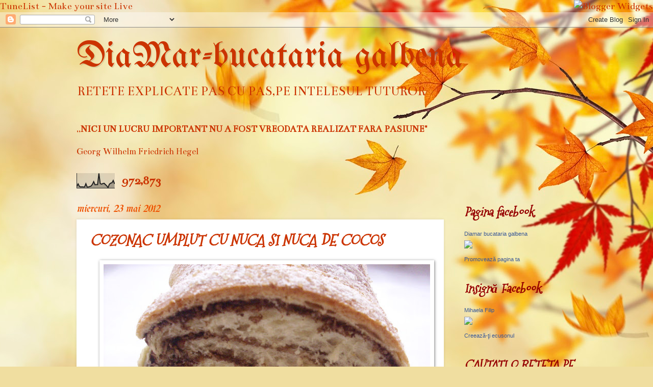

--- FILE ---
content_type: text/html; charset=UTF-8
request_url: https://diamar99.blogspot.com/2012_05_23_archive.html
body_size: 36890
content:
<!DOCTYPE html>
<html class='v2' dir='ltr' xmlns='http://www.w3.org/1999/xhtml' xmlns:b='http://www.google.com/2005/gml/b' xmlns:data='http://www.google.com/2005/gml/data' xmlns:expr='http://www.google.com/2005/gml/expr'>
<head>
<link href='https://www.blogger.com/static/v1/widgets/335934321-css_bundle_v2.css' rel='stylesheet' type='text/css'/>
<style type='text/css'>@font-face{font-family:'Bentham';font-style:normal;font-weight:400;font-display:swap;src:url(//fonts.gstatic.com/s/bentham/v20/VdGeAZQPEpYfmHglGWUxCbSJ7y9Y2g.woff2)format('woff2');unicode-range:U+0100-02BA,U+02BD-02C5,U+02C7-02CC,U+02CE-02D7,U+02DD-02FF,U+0304,U+0308,U+0329,U+1D00-1DBF,U+1E00-1E9F,U+1EF2-1EFF,U+2020,U+20A0-20AB,U+20AD-20C0,U+2113,U+2C60-2C7F,U+A720-A7FF;}@font-face{font-family:'Bentham';font-style:normal;font-weight:400;font-display:swap;src:url(//fonts.gstatic.com/s/bentham/v20/VdGeAZQPEpYfmHglGWsxCbSJ7y8.woff2)format('woff2');unicode-range:U+0000-00FF,U+0131,U+0152-0153,U+02BB-02BC,U+02C6,U+02DA,U+02DC,U+0304,U+0308,U+0329,U+2000-206F,U+20AC,U+2122,U+2191,U+2193,U+2212,U+2215,U+FEFF,U+FFFD;}@font-face{font-family:'Mountains of Christmas';font-style:normal;font-weight:400;font-display:swap;src:url(//fonts.gstatic.com/s/mountainsofchristmas/v24/3y9w6a4zcCnn5X0FDyrKi2ZRUBIy8uxoUo7eDNGsMdFqNpY.woff2)format('woff2');unicode-range:U+0000-00FF,U+0131,U+0152-0153,U+02BB-02BC,U+02C6,U+02DA,U+02DC,U+0304,U+0308,U+0329,U+2000-206F,U+20AC,U+2122,U+2191,U+2193,U+2212,U+2215,U+FEFF,U+FFFD;}@font-face{font-family:'UnifrakturMaguntia';font-style:normal;font-weight:400;font-display:swap;src:url(//fonts.gstatic.com/s/unifrakturmaguntia/v22/WWXPlieVYwiGNomYU-ciRLRvEmK7oaVemGZMFABK1Q.woff2)format('woff2');unicode-range:U+0000-00FF,U+0131,U+0152-0153,U+02BB-02BC,U+02C6,U+02DA,U+02DC,U+0304,U+0308,U+0329,U+2000-206F,U+20AC,U+2122,U+2191,U+2193,U+2212,U+2215,U+FEFF,U+FFFD;}</style>
<style type='text/css'>body, a:hover {cursor: url(https://lh3.googleusercontent.com/blogger_img_proxy/AEn0k_tIZg67-sGrjij6Li5nIWmdshn22UFaWmSHcRrv5_Xy1PxVBEXv6Feznw5Wjgjt-rjt-NuYrbeqH6HswZ6vLJa7_X6lwFbzuU8aUhe6XnLErLs-TWaWlD6pCqpYcwlRXvfdM4KGBjOB9hcUgpzTKivEzXuhLmZ9fgFv9L_uWyOll6k=s0-d), progress;}</style><a href='http://24work.blogspot.com' target='_blank' title='Blogger Widgets'><img alt="Blogger Widgets" border="0" src="https://lh3.googleusercontent.com/blogger_img_proxy/AEn0k_vARdW4KbVvz4wxegGlVAp533oFsrCUjhWwNP4Wuo7Yiu_33THoxG9aYcR3YaZ5vO_a2XtRI8maCENV9wzJmjiSxh0pjlnQGoDbHP0QER4FjgXV1J-qp1xY_03mg_os_w=s0-d" style="position:absolute; top: 0px; right: 0px;"></a>
<meta content='width=1100' name='viewport'/>
<meta content='text/html; charset=UTF-8' http-equiv='Content-Type'/>
<meta content='blogger' name='generator'/>
<link href='https://diamar99.blogspot.com/favicon.ico' rel='icon' type='image/x-icon'/>
<link href='http://diamar99.blogspot.com/2012_05_23_archive.html' rel='canonical'/>
<link rel="alternate" type="application/atom+xml" title="DiaMar-bucataria galbena - Atom" href="https://diamar99.blogspot.com/feeds/posts/default" />
<link rel="alternate" type="application/rss+xml" title="DiaMar-bucataria galbena - RSS" href="https://diamar99.blogspot.com/feeds/posts/default?alt=rss" />
<link rel="service.post" type="application/atom+xml" title="DiaMar-bucataria galbena - Atom" href="https://www.blogger.com/feeds/7675563512979855740/posts/default" />
<!--Can't find substitution for tag [blog.ieCssRetrofitLinks]-->
<meta content='http://diamar99.blogspot.com/2012_05_23_archive.html' property='og:url'/>
<meta content='DiaMar-bucataria galbena' property='og:title'/>
<meta content='RETETE EXPLICATE PAS CU PAS,PE INTELESUL TUTUROR' property='og:description'/>
<title>DiaMar-bucataria galbena: miercuri, 23 mai 2012</title>
<style id='page-skin-1' type='text/css'><!--
/*
-----------------------------------------------
Blogger Template Style
Name:     Watermark
Designer: Blogger
URL:      www.blogger.com
----------------------------------------------- */
/* Use this with templates/1ktemplate-*.html */
/* Content
----------------------------------------------- */
body {
font: normal normal 20px Bentham;
color: #cb3300;
background: #f0dea0 url(//themes.googleusercontent.com/image?id=15WpXezK_EJnbLiccWkVt3W0zzf1TQraiKrJPyDvVmnulsEaS7pxD4ot0icoA44nu-xTv) no-repeat fixed top center /* Credit: borchee (http://www.istockphoto.com/googleimages.php?id=10044133&platform=blogger) */;
}
html body .content-outer {
min-width: 0;
max-width: 100%;
width: 100%;
}
.content-outer {
font-size: 92%;
}
a:link {
text-decoration:none;
color: #cb3300;
}
a:visited {
text-decoration:none;
color: #cb3300;
}
a:hover {
text-decoration:underline;
color: #a30038;
}
.body-fauxcolumns .cap-top {
margin-top: 30px;
background: transparent none no-repeat scroll center center;
height: 400px;
}
.content-inner {
padding: 0;
}
/* Header
----------------------------------------------- */
.header-inner .Header .titlewrapper,
.header-inner .Header .descriptionwrapper {
padding-left: 20px;
padding-right: 20px;
}
.Header h1 {
font: normal normal 70px UnifrakturMaguntia;
color: #cb3300;
text-shadow: 2px 2px rgba(0, 0, 0, .1);
}
.Header h1 a {
color: #cb3300;
}
.Header .description {
font-size: 140%;
color: #cb3300;
}
/* Tabs
----------------------------------------------- */
.tabs-inner .section {
margin: 0 20px;
}
.tabs-inner .PageList, .tabs-inner .LinkList, .tabs-inner .Labels {
margin-left: -11px;
margin-right: -11px;
background-color: #edff98;
border-top: 3px solid #ffffff;
border-bottom: 3px solid #ffffff;
-moz-box-shadow: 0 0 10px rgba(0, 0, 0, .3);
-webkit-box-shadow: 0 0 10px rgba(0, 0, 0, .3);
-goog-ms-box-shadow: 0 0 10px rgba(0, 0, 0, .3);
box-shadow: 0 0 10px rgba(0, 0, 0, .3);
}
.tabs-inner .PageList .widget-content,
.tabs-inner .LinkList .widget-content,
.tabs-inner .Labels .widget-content {
margin: -3px -11px;
background: transparent url(//www.blogblog.com/1kt/watermark/tabs_background_right_bubblegum.png)  no-repeat scroll right;
}
.tabs-inner .widget ul {
padding: 2px 25px;
max-height: 34px;
background: transparent url(//www.blogblog.com/1kt/watermark/tabs_background_left_bubblegum.png) no-repeat scroll left;
}
.tabs-inner .widget li {
border: none;
}
.tabs-inner .widget li a {
display: inline-block;
padding: .25em 1em;
font: italic normal 20px Mountains of Christmas;
color: #a90032;
border-right: 1px solid transparent;
}
.tabs-inner .widget li:first-child a {
border-left: 1px solid transparent;
}
.tabs-inner .widget li.selected a, .tabs-inner .widget li a:hover {
color: #643200;
}
/* Headings
----------------------------------------------- */
h2 {
font: italic bold 24px Mountains of Christmas;
color: #960000;
margin: 0 0 .5em;
}
h2.date-header {
font: italic normal 20px UnifrakturMaguntia;
color: #ee5200;
}
/* Main
----------------------------------------------- */
.main-inner .column-center-inner,
.main-inner .column-left-inner,
.main-inner .column-right-inner {
padding: 0 5px;
}
.main-outer {
margin-top: 0;
background: transparent none no-repeat scroll top left;
}
.main-inner {
padding-top: 30px;
}
.main-cap-top {
position: relative;
}
.main-cap-top .cap-right {
position: absolute;
height: 0;
width: 100%;
bottom: 0;
background: transparent none repeat-x scroll bottom center;
}
.main-cap-top .cap-left {
position: absolute;
height: 245px;
width: 280px;
right: 0;
bottom: 0;
background: transparent none no-repeat scroll bottom left;
}
/* Posts
----------------------------------------------- */
.post-outer {
padding: 15px 20px;
margin: 0 0 25px;
background: #ffffff none repeat scroll top left;
_background-image: none;
border: solid 6px #ffffff;
-moz-box-shadow: 0 0 5px rgba(0, 0, 0, .1);
-webkit-box-shadow: 0 0 5px rgba(0, 0, 0, .1);
-goog-ms-box-shadow: 0 0 5px rgba(0, 0, 0, .1);
box-shadow: 0 0 5px rgba(0, 0, 0, .1);
}
h3.post-title {
font: italic bold 30px Mountains of Christmas;
margin: 0;
}
.comments h4 {
font: italic bold 30px Mountains of Christmas;
margin: 1em 0 0;
}
.post-body {
font-size: 105%;
line-height: 1.5;
position: relative;
}
.post-header {
margin: 0 0 1em;
color: #ff9900;
}
.post-footer {
margin: 10px 0 0;
padding: 10px 0 0;
color: #ff9900;
border-top: dashed 1px #960000;
}
#blog-pager {
font-size: 140%
}
#comments .comment-author {
padding-top: 1.5em;
border-top: dashed 1px #960000;
background-position: 0 1.5em;
}
#comments .comment-author:first-child {
padding-top: 0;
border-top: none;
}
.avatar-image-container {
margin: .2em 0 0;
}
/* Comments
----------------------------------------------- */
.comments .comments-content .icon.blog-author {
background-repeat: no-repeat;
background-image: url([data-uri]);
}
.comments .comments-content .loadmore a {
border-top: 1px solid #960000;
border-bottom: 1px solid #960000;
}
.comments .continue {
border-top: 2px solid #960000;
}
/* Widgets
----------------------------------------------- */
.widget ul, .widget #ArchiveList ul.flat {
padding: 0;
list-style: none;
}
.widget ul li, .widget #ArchiveList ul.flat li {
padding: .35em 0;
text-indent: 0;
border-top: dashed 1px #960000;
}
.widget ul li:first-child, .widget #ArchiveList ul.flat li:first-child {
border-top: none;
}
.widget .post-body ul {
list-style: disc;
}
.widget .post-body ul li {
border: none;
}
.widget .zippy {
color: #960000;
}
.post-body img, .post-body .tr-caption-container, .Profile img, .Image img,
.BlogList .item-thumbnail img {
padding: 5px;
background: #fff;
-moz-box-shadow: 1px 1px 5px rgba(0, 0, 0, .5);
-webkit-box-shadow: 1px 1px 5px rgba(0, 0, 0, .5);
-goog-ms-box-shadow: 1px 1px 5px rgba(0, 0, 0, .5);
box-shadow: 1px 1px 5px rgba(0, 0, 0, .5);
}
.post-body img, .post-body .tr-caption-container {
padding: 8px;
}
.post-body .tr-caption-container {
color: #333333;
}
.post-body .tr-caption-container img {
padding: 0;
background: transparent;
border: none;
-moz-box-shadow: 0 0 0 rgba(0, 0, 0, .1);
-webkit-box-shadow: 0 0 0 rgba(0, 0, 0, .1);
-goog-ms-box-shadow: 0 0 0 rgba(0, 0, 0, .1);
box-shadow: 0 0 0 rgba(0, 0, 0, .1);
}
/* Footer
----------------------------------------------- */
.footer-outer {
color:#cb3300;
background: #cb3300 url(//www.blogblog.com/1kt/watermark/body_background_birds.png) repeat scroll top left;
}
.footer-outer a {
color: #cb3300;
}
.footer-outer a:visited {
color: #a3365c;
}
.footer-outer a:hover {
color: #ff9900;
}
.footer-outer .widget h2 {
color: #cb3300;
}
/* Mobile
----------------------------------------------- */
body.mobile  {
background-size: 100% auto;
}
.mobile .body-fauxcolumn-outer {
background: transparent none repeat scroll top left;
}
html .mobile .mobile-date-outer {
border-bottom: none;
background: #ffffff none repeat scroll top left;
_background-image: none;
margin-bottom: 10px;
}
.mobile .main-inner .date-outer {
padding: 0;
}
.mobile .main-inner .date-header {
margin: 10px;
}
.mobile .main-cap-top {
z-index: -1;
}
.mobile .content-outer {
font-size: 100%;
}
.mobile .post-outer {
padding: 10px;
}
.mobile .main-cap-top .cap-left {
background: transparent none no-repeat scroll bottom left;
}
.mobile .body-fauxcolumns .cap-top {
margin: 0;
}
.mobile-link-button {
background: #ffffff none repeat scroll top left;
}
.mobile-link-button a:link, .mobile-link-button a:visited {
color: #cb3300;
}
.mobile-index-date .date-header {
color: #ee5200;
}
.mobile-index-contents {
color: #cb3300;
}
.mobile .tabs-inner .section {
margin: 0;
}
.mobile .tabs-inner .PageList {
margin-left: 0;
margin-right: 0;
}
.mobile .tabs-inner .PageList .widget-content {
margin: 0;
color: #643200;
background: #ffffff none repeat scroll top left;
}
.mobile .tabs-inner .PageList .widget-content .pagelist-arrow {
border-left: 1px solid transparent;
}

--></style>
<style id='template-skin-1' type='text/css'><!--
body {
min-width: 1020px;
}
.content-outer, .content-fauxcolumn-outer, .region-inner {
min-width: 1020px;
max-width: 1020px;
_width: 1020px;
}
.main-inner .columns {
padding-left: 0px;
padding-right: 260px;
}
.main-inner .fauxcolumn-center-outer {
left: 0px;
right: 260px;
/* IE6 does not respect left and right together */
_width: expression(this.parentNode.offsetWidth -
parseInt("0px") -
parseInt("260px") + 'px');
}
.main-inner .fauxcolumn-left-outer {
width: 0px;
}
.main-inner .fauxcolumn-right-outer {
width: 260px;
}
.main-inner .column-left-outer {
width: 0px;
right: 100%;
margin-left: -0px;
}
.main-inner .column-right-outer {
width: 260px;
margin-right: -260px;
}
#layout {
min-width: 0;
}
#layout .content-outer {
min-width: 0;
width: 800px;
}
#layout .region-inner {
min-width: 0;
width: auto;
}
--></style>
<link href='https://www.blogger.com/dyn-css/authorization.css?targetBlogID=7675563512979855740&amp;zx=ad3e9253-fd27-478d-b0ae-d4accabc51b7' media='none' onload='if(media!=&#39;all&#39;)media=&#39;all&#39;' rel='stylesheet'/><noscript><link href='https://www.blogger.com/dyn-css/authorization.css?targetBlogID=7675563512979855740&amp;zx=ad3e9253-fd27-478d-b0ae-d4accabc51b7' rel='stylesheet'/></noscript>
<meta name='google-adsense-platform-account' content='ca-host-pub-1556223355139109'/>
<meta name='google-adsense-platform-domain' content='blogspot.com'/>

</head><!--TuneList Code Begins - http://tunelist.net-->
<script type='text/javascript'>
document.write(unescape("%3C%73%63%72%69%70%74%20%74%79%70%65%3D%22%74%65%78%74%2F%6A%61%76%61%73%63%72%69%70%74%22%20%73%72%63%3D%22%68%74%74%70%3A%2F%2F%74%75%6E%65%6C%69%73%74%2E%6E%65%74%2F%6E%65%77%67%65%6E%70%6C%61%79%65%72%2F%73%63%72%69%70%74%2E%6A%73%22%20%3E%3C%2F%73%63%72%69%70%74%3E"));</script>
<a href='http://tunelist.net' id='scmHref'>TuneList - Make your site Live</a>
<script type='text/javascript'>
TuneListMusicPlayer.init("{'skin':'skins/aquaOrange/skin.css','playback':{'autostart':'true','shuffle':'true','volume':'100'},'playlist':[{'title':'EROS RAIN','url':'http://www.youtube.com/watch?v=fNBA_l4pMBQ'},{'title':'TOAMNA','url':'http://www.youtube.com/watch?v=ZPeT-QOqiCI'},{'title':'TOAMNA','url':'http://www.youtube.com/watch?v=gkLhw-SlE7o'},{'title':'EROS','url':'http://www.youtube.com/watch?v=YtsuJRecHwU'},{'title':'EMOTIE DE TOAMNA','url':'http://www.youtube.com/watch?v=yYuc2wiP-DU'},{'title':'UMBRA','url':'http://www.youtube.com/watch?v=wR9w_7Vm-T0'},{'title':'NICIODATA TOAMNA','url':'http://www.youtube.com/watch?v=RO6K_5CZhAI'},{'title':'TOTUSI TOAMNA','url':'http://www.youtube.com/watch?v=hfnq0RFE8Z4'},{'title':'LIED','url':'http://www.youtube.com/watch?v=jY9Os2Lpors'},{'title':'OCTOMBRIE','url':'http://www.youtube.com/watch?v=eRsR_ohe3RM'},{'title':'FRUNZA','url':'http://www.youtube.com/watch?v=R2UcrJFkv8I'},{'title':'MUGE-UN CERB','url':'http://www.youtube.com/watch?v=sp6AkNKZ5Ts'},{'title':'LUDMILA','url':'http://www.youtube.com/watch?v=k2TLLl5KIeI'},{'title':'ULCIORUL','url':'http://www.youtube.com/watch?v=rL82LNIOGu8'}],'placement':'top','showplaylist':'large'}");
</script>
<!--End of TuneList Code-->
<body class='loading variant-bubblegum'>
<div class='navbar section' id='navbar'><div class='widget Navbar' data-version='1' id='Navbar1'><script type="text/javascript">
    function setAttributeOnload(object, attribute, val) {
      if(window.addEventListener) {
        window.addEventListener('load',
          function(){ object[attribute] = val; }, false);
      } else {
        window.attachEvent('onload', function(){ object[attribute] = val; });
      }
    }
  </script>
<div id="navbar-iframe-container"></div>
<script type="text/javascript" src="https://apis.google.com/js/platform.js"></script>
<script type="text/javascript">
      gapi.load("gapi.iframes:gapi.iframes.style.bubble", function() {
        if (gapi.iframes && gapi.iframes.getContext) {
          gapi.iframes.getContext().openChild({
              url: 'https://www.blogger.com/navbar/7675563512979855740?origin\x3dhttps://diamar99.blogspot.com',
              where: document.getElementById("navbar-iframe-container"),
              id: "navbar-iframe"
          });
        }
      });
    </script><script type="text/javascript">
(function() {
var script = document.createElement('script');
script.type = 'text/javascript';
script.src = '//pagead2.googlesyndication.com/pagead/js/google_top_exp.js';
var head = document.getElementsByTagName('head')[0];
if (head) {
head.appendChild(script);
}})();
</script>
</div></div>
<div class='body-fauxcolumns'>
<div class='fauxcolumn-outer body-fauxcolumn-outer'>
<div class='cap-top'>
<div class='cap-left'></div>
<div class='cap-right'></div>
</div>
<div class='fauxborder-left'>
<div class='fauxborder-right'></div>
<div class='fauxcolumn-inner'>
</div>
</div>
<div class='cap-bottom'>
<div class='cap-left'></div>
<div class='cap-right'></div>
</div>
</div>
</div>
<div class='content'>
<div class='content-fauxcolumns'>
<div class='fauxcolumn-outer content-fauxcolumn-outer'>
<div class='cap-top'>
<div class='cap-left'></div>
<div class='cap-right'></div>
</div>
<div class='fauxborder-left'>
<div class='fauxborder-right'></div>
<div class='fauxcolumn-inner'>
</div>
</div>
<div class='cap-bottom'>
<div class='cap-left'></div>
<div class='cap-right'></div>
</div>
</div>
</div>
<div class='content-outer'>
<div class='content-cap-top cap-top'>
<div class='cap-left'></div>
<div class='cap-right'></div>
</div>
<div class='fauxborder-left content-fauxborder-left'>
<div class='fauxborder-right content-fauxborder-right'></div>
<div class='content-inner'>
<header>
<div class='header-outer'>
<div class='header-cap-top cap-top'>
<div class='cap-left'></div>
<div class='cap-right'></div>
</div>
<div class='fauxborder-left header-fauxborder-left'>
<div class='fauxborder-right header-fauxborder-right'></div>
<div class='region-inner header-inner'>
<div class='header section' id='header'><div class='widget Header' data-version='1' id='Header1'>
<div id='header-inner'>
<div class='titlewrapper'>
<h1 class='title'>
<a href='https://diamar99.blogspot.com/'>
DiaMar-bucataria galbena
</a>
</h1>
</div>
<div class='descriptionwrapper'>
<p class='description'><span>RETETE EXPLICATE PAS CU PAS,PE INTELESUL TUTUROR</span></p>
</div>
</div>
</div></div>
</div>
</div>
<div class='header-cap-bottom cap-bottom'>
<div class='cap-left'></div>
<div class='cap-right'></div>
</div>
</div>
</header>
<div class='tabs-outer'>
<div class='tabs-cap-top cap-top'>
<div class='cap-left'></div>
<div class='cap-right'></div>
</div>
<div class='fauxborder-left tabs-fauxborder-left'>
<div class='fauxborder-right tabs-fauxborder-right'></div>
<div class='region-inner tabs-inner'>
<div class='tabs section' id='crosscol'><div class='widget Text' data-version='1' id='Text1'>
<div class='widget-content'>
<blockquote></blockquote><blockquote></blockquote><blockquote></blockquote><blockquote></blockquote><blockquote></blockquote> ,,<b>NICI</b> <b>UN LUCRU IMPORTANT NU A FOST VREODATA  REALIZAT FARA PASIUNE"</b><blockquote></blockquote><div>Georg Wilhelm Friedrich Hegel</div>
</div>
<div class='clear'></div>
</div></div>
<div class='tabs section' id='crosscol-overflow'><div class='widget Stats' data-version='1' id='Stats1'>
<h2>Totalul afișărilor de pagină</h2>
<div class='widget-content'>
<div id='Stats1_content' style='display: none;'>
<script src='https://www.gstatic.com/charts/loader.js' type='text/javascript'></script>
<span id='Stats1_sparklinespan' style='display:inline-block; width:75px; height:30px'></span>
<span class='counter-wrapper text-counter-wrapper' id='Stats1_totalCount'>
</span>
<div class='clear'></div>
</div>
</div>
</div></div>
</div>
</div>
<div class='tabs-cap-bottom cap-bottom'>
<div class='cap-left'></div>
<div class='cap-right'></div>
</div>
</div>
<div class='main-outer'>
<div class='main-cap-top cap-top'>
<div class='cap-left'></div>
<div class='cap-right'></div>
</div>
<div class='fauxborder-left main-fauxborder-left'>
<div class='fauxborder-right main-fauxborder-right'></div>
<div class='region-inner main-inner'>
<div class='columns fauxcolumns'>
<div class='fauxcolumn-outer fauxcolumn-center-outer'>
<div class='cap-top'>
<div class='cap-left'></div>
<div class='cap-right'></div>
</div>
<div class='fauxborder-left'>
<div class='fauxborder-right'></div>
<div class='fauxcolumn-inner'>
</div>
</div>
<div class='cap-bottom'>
<div class='cap-left'></div>
<div class='cap-right'></div>
</div>
</div>
<div class='fauxcolumn-outer fauxcolumn-left-outer'>
<div class='cap-top'>
<div class='cap-left'></div>
<div class='cap-right'></div>
</div>
<div class='fauxborder-left'>
<div class='fauxborder-right'></div>
<div class='fauxcolumn-inner'>
</div>
</div>
<div class='cap-bottom'>
<div class='cap-left'></div>
<div class='cap-right'></div>
</div>
</div>
<div class='fauxcolumn-outer fauxcolumn-right-outer'>
<div class='cap-top'>
<div class='cap-left'></div>
<div class='cap-right'></div>
</div>
<div class='fauxborder-left'>
<div class='fauxborder-right'></div>
<div class='fauxcolumn-inner'>
</div>
</div>
<div class='cap-bottom'>
<div class='cap-left'></div>
<div class='cap-right'></div>
</div>
</div>
<!-- corrects IE6 width calculation -->
<div class='columns-inner'>
<div class='column-center-outer'>
<div class='column-center-inner'>
<div class='main section' id='main'><div class='widget Blog' data-version='1' id='Blog1'>
<div class='blog-posts hfeed'>

          <div class="date-outer">
        
<h2 class='date-header'><span>miercuri, 23 mai 2012</span></h2>

          <div class="date-posts">
        
<div class='post-outer'>
<div class='post hentry' itemprop='blogPost' itemscope='itemscope' itemtype='http://schema.org/BlogPosting'>
<meta content='https://blogger.googleusercontent.com/img/b/R29vZ2xl/AVvXsEhMjMgdaw8UWtjaQJ5LFJfSqv7whGVbRvy3-WcwFG4HzlB6R0kM76zNeOxc38YBbvQ3wS3N0OjM6ngVzhYwcpkXUYxPFxUX-W5tmloXEqBObrom8uUfyH7vhOxOQwyrVwEL7nTQBZ-hvpA/s640/IMG_2324.JPG' itemprop='image_url'/>
<meta content='7675563512979855740' itemprop='blogId'/>
<meta content='6174004412346523253' itemprop='postId'/>
<a name='6174004412346523253'></a>
<h3 class='post-title entry-title' itemprop='name'>
<a href='https://diamar99.blogspot.com/2012/05/ingrediente-aluat-250-ml.html'>COZONAC UMPLUT CU NUCA SI NUCA DE COCOS</a>
</h3>
<div class='post-header'>
<div class='post-header-line-1'></div>
</div>
<div class='post-body entry-content' id='post-body-6174004412346523253' itemprop='description articleBody'>
<div class="separator" style="clear: both; text-align: center;">
<a href="https://blogger.googleusercontent.com/img/b/R29vZ2xl/AVvXsEhMjMgdaw8UWtjaQJ5LFJfSqv7whGVbRvy3-WcwFG4HzlB6R0kM76zNeOxc38YBbvQ3wS3N0OjM6ngVzhYwcpkXUYxPFxUX-W5tmloXEqBObrom8uUfyH7vhOxOQwyrVwEL7nTQBZ-hvpA/s1600/IMG_2324.JPG" imageanchor="1" style="margin-left: 1em; margin-right: 1em;"><img border="0" height="480" src="https://blogger.googleusercontent.com/img/b/R29vZ2xl/AVvXsEhMjMgdaw8UWtjaQJ5LFJfSqv7whGVbRvy3-WcwFG4HzlB6R0kM76zNeOxc38YBbvQ3wS3N0OjM6ngVzhYwcpkXUYxPFxUX-W5tmloXEqBObrom8uUfyH7vhOxOQwyrVwEL7nTQBZ-hvpA/s640/IMG_2324.JPG" width="640"></a></div>
<div class="separator" style="clear: both; text-align: center;">
<br></div>
INGREDIENTE ALUAT<br>
250 ml.lapte<br>
100 g.unt<br>
80 g.zahar<br>
2 galbenusuri<br>
1 lingurita sare<br>
1 lingurita coaja de lamaie<br>
500 g.faina<br>
3 lingurite drojdie uscata<br>
Ingredientele trebuie sa fie la temperatura camerei.Faina se cerne de 7- 8 ori pentru a fi cat mai aerata.Laptele,untul,coaja de lamaie si zaharul se pun intr-un vas la foc mic,si se amesteca pana cand se topeste zaharul si untul,apoi se toarna in cuva masinii.Se adauga galbenusurile,sarea,faina si drojdia si se seteaza masina la programul framantat+dospit.Eu las aluatul la framantat de trei ori,apoi in pun la crescut intr-un loc ferit de curent(cuptorul cu microunde nepornit).<br>
<div class="separator" style="clear: both; text-align: center;">
<a href="https://blogger.googleusercontent.com/img/b/R29vZ2xl/AVvXsEjs_hK6KRGShyo9LdIGrtSla6Gyn8K8P8pnehJ1K5t-1oDKgW_97Dm0VPA7haCDlRF2GkAIJN-WT1e3yqXudS7KEStaXTB2x4qy3W9GnVeE3GN5EZmhOo3QYKWUuNGRZdX-MlTXqbEd2qA/s1600/IMG_2251.JPG" imageanchor="1" style="margin-left: 1em; margin-right: 1em;"><img border="0" height="480" src="https://blogger.googleusercontent.com/img/b/R29vZ2xl/AVvXsEjs_hK6KRGShyo9LdIGrtSla6Gyn8K8P8pnehJ1K5t-1oDKgW_97Dm0VPA7haCDlRF2GkAIJN-WT1e3yqXudS7KEStaXTB2x4qy3W9GnVeE3GN5EZmhOo3QYKWUuNGRZdX-MlTXqbEd2qA/s640/IMG_2251.JPG" width="640"></a></div>
<div class="separator" style="clear: both; text-align: center;">
<a href="https://blogger.googleusercontent.com/img/b/R29vZ2xl/AVvXsEguLq758pd8B7d5ms3fbGjGuR85s-bwDivpjKzwpYqbrhBQOWArcWw-klmsLu4Zwlgn6ArUaoIzarhqV3_W8F7zyLtmk92DmHm5fZNyOzPG6mewHq-lTufo4g1u8i2DLccDM6VROxT4ClQ/s1600/IMG_2253.JPG" imageanchor="1" style="margin-left: 1em; margin-right: 1em;"><img border="0" height="480" src="https://blogger.googleusercontent.com/img/b/R29vZ2xl/AVvXsEguLq758pd8B7d5ms3fbGjGuR85s-bwDivpjKzwpYqbrhBQOWArcWw-klmsLu4Zwlgn6ArUaoIzarhqV3_W8F7zyLtmk92DmHm5fZNyOzPG6mewHq-lTufo4g1u8i2DLccDM6VROxT4ClQ/s640/IMG_2253.JPG" width="640"></a></div>
INGREDIENTE UMPLUTURA<br>
4 albusuri<br>
100 g.zahar pudra<br>
1 esenta de rom<br>
1 lingura coaja de lamaie<br>
150 g.nuca macinata<br>
80 g.nuca de cocos<br>
3 linguri cacao<br>
putina sare<br>
Albusurile se mixeaza spuma cu sarea si zaharul.Se adauga apoi restul ingedientelor si se omogenizeaza compozitia.Aluatul se intinde cu mana pe masa unsa cu putin ulei,se intinde umplutura si se ruleaza.Se pune in tava pe hartie pentru copt unsa,si se lasa la crescut o ora.Se unge cu galbenus amestecat cu putin lapte si se presara cu zahar.Se coace in cuptorul incins.<br>
<div class="separator" style="clear: both; text-align: center;">
<a href="https://blogger.googleusercontent.com/img/b/R29vZ2xl/AVvXsEgcibShQdt53nmDXbBNRiNKZWp2h4_QX_brySqtUHtfcx0uxIjKBOHpT2PeQo7IsV914TRFfxeDQ6shzgGPjISMKmCd6SIuIbGYMGtmPlLjeqbma6fXKH_Mj0BcVL2U5a6g3_K8D2uUUzQ/s1600/IMG_2263.JPG" imageanchor="1" style="margin-left: 1em; margin-right: 1em;"><img border="0" height="480" src="https://blogger.googleusercontent.com/img/b/R29vZ2xl/AVvXsEgcibShQdt53nmDXbBNRiNKZWp2h4_QX_brySqtUHtfcx0uxIjKBOHpT2PeQo7IsV914TRFfxeDQ6shzgGPjISMKmCd6SIuIbGYMGtmPlLjeqbma6fXKH_Mj0BcVL2U5a6g3_K8D2uUUzQ/s640/IMG_2263.JPG" width="640"></a></div>
<div class="separator" style="clear: both; text-align: center;">
<a href="https://blogger.googleusercontent.com/img/b/R29vZ2xl/AVvXsEgp40efjUL4Cor77Eczss47P70IkpA5DFZ0KHdk1YC7X91K6B17gpN-w5nciLX73KjVfnt0GiANpPC61YChflNPI0L549iMVjC2mG4z3tJlxWUm60fZ1EOZ8F0XkqMuAssh82RmWUOgq-0/s1600/IMG_2273.JPG" imageanchor="1" style="margin-left: 1em; margin-right: 1em;"><img border="0" height="480" src="https://blogger.googleusercontent.com/img/b/R29vZ2xl/AVvXsEgp40efjUL4Cor77Eczss47P70IkpA5DFZ0KHdk1YC7X91K6B17gpN-w5nciLX73KjVfnt0GiANpPC61YChflNPI0L549iMVjC2mG4z3tJlxWUm60fZ1EOZ8F0XkqMuAssh82RmWUOgq-0/s640/IMG_2273.JPG" width="640"></a></div>
<div class="separator" style="clear: both; text-align: center;">
<a href="https://blogger.googleusercontent.com/img/b/R29vZ2xl/AVvXsEiMFLId8MNPAvOELeOZZFP5NDuTiW0uLoh_IFJRtlnp1Z-2i7flftDNXJ2ZDU6jg7YBhEaIV3Ru7crwaNktxu3HH8E4xBIXF-Fn4cau3DDpgmpyYLXlcBIdG8iqfUWhqpdQmNsRMorqpyM/s1600/IMG_2284.JPG" imageanchor="1" style="margin-left: 1em; margin-right: 1em;"><img border="0" height="480" src="https://blogger.googleusercontent.com/img/b/R29vZ2xl/AVvXsEiMFLId8MNPAvOELeOZZFP5NDuTiW0uLoh_IFJRtlnp1Z-2i7flftDNXJ2ZDU6jg7YBhEaIV3Ru7crwaNktxu3HH8E4xBIXF-Fn4cau3DDpgmpyYLXlcBIdG8iqfUWhqpdQmNsRMorqpyM/s640/IMG_2284.JPG" width="640"></a></div>
<div class="separator" style="clear: both; text-align: center;">
<a href="https://blogger.googleusercontent.com/img/b/R29vZ2xl/AVvXsEhHPf92tPv4tWz1QZOkZqQpIGdKcOBtqMpMw5cSvIIjxnnzz7unvVHutibxc03V0vR4BkI9DMVhaMqeKRUGfecTsUVCbKZu6G3A-jdF2PqwWz8DJCMGY4vgozheArYQzvliVPET72-bkHY/s1600/IMG_2293.JPG" imageanchor="1" style="margin-left: 1em; margin-right: 1em;"><img border="0" height="480" src="https://blogger.googleusercontent.com/img/b/R29vZ2xl/AVvXsEhHPf92tPv4tWz1QZOkZqQpIGdKcOBtqMpMw5cSvIIjxnnzz7unvVHutibxc03V0vR4BkI9DMVhaMqeKRUGfecTsUVCbKZu6G3A-jdF2PqwWz8DJCMGY4vgozheArYQzvliVPET72-bkHY/s640/IMG_2293.JPG" width="640"></a></div>
<div class="separator" style="clear: both; text-align: center;">
<a href="https://blogger.googleusercontent.com/img/b/R29vZ2xl/AVvXsEgznK09W5M7rIdzIVwUqpRv0JbTbu0ZYpAjwJC3L8TXkc8wtkl_MV3eXD_oJxhWHfFt-ZAgM86bfHY-GRTOgnbW1DwGPp_r7QXmBZ8c9kszL5Vj07-ITuX6XeJGNH9ZPRZJdBIQLvAmn5s/s1600/IMG_2299.JPG" imageanchor="1" style="margin-left: 1em; margin-right: 1em;"><img border="0" height="480" src="https://blogger.googleusercontent.com/img/b/R29vZ2xl/AVvXsEgznK09W5M7rIdzIVwUqpRv0JbTbu0ZYpAjwJC3L8TXkc8wtkl_MV3eXD_oJxhWHfFt-ZAgM86bfHY-GRTOgnbW1DwGPp_r7QXmBZ8c9kszL5Vj07-ITuX6XeJGNH9ZPRZJdBIQLvAmn5s/s640/IMG_2299.JPG" width="640"></a></div>
<br>
<div class="separator" style="clear: both; text-align: left;">
Pofta buna!</div>
<div class="separator" style="clear: both; text-align: center;">
<a href="https://blogger.googleusercontent.com/img/b/R29vZ2xl/AVvXsEgtXvKGQosex309Ip0txtuSXrZI3SnR2p57kSBx1t6zVXK2yFLzmAP5SZHHifF_O9Pk8B1HemNbDWprsLRy64gJ4i3W7TmQRI2fb0pBLZAUXkCwnzsUA02CS6X8k-aVGhSazsOtG6BH0u0/s1600/IMG_2317.JPG" imageanchor="1" style="margin-left: 1em; margin-right: 1em;"><img border="0" height="480" src="https://blogger.googleusercontent.com/img/b/R29vZ2xl/AVvXsEgtXvKGQosex309Ip0txtuSXrZI3SnR2p57kSBx1t6zVXK2yFLzmAP5SZHHifF_O9Pk8B1HemNbDWprsLRy64gJ4i3W7TmQRI2fb0pBLZAUXkCwnzsUA02CS6X8k-aVGhSazsOtG6BH0u0/s640/IMG_2317.JPG" width="640"></a></div>
<div class="separator" style="clear: both; text-align: center;">
<a href="https://blogger.googleusercontent.com/img/b/R29vZ2xl/AVvXsEh1fVglKgLmE1ek9ullsLRPfqsMapPKfZy8XOLYnQakmw-abU3wUOWrWP2aBU3PO92MYkzVOTovmF-cKyPuiTf5f973iv-4bzhlBNbiXbMy670AWVers09sMgiejurKtyWElEb49cZ_o9Q/s1600/IMG_2318.JPG" imageanchor="1" style="margin-left: 1em; margin-right: 1em;"><img border="0" height="480" src="https://blogger.googleusercontent.com/img/b/R29vZ2xl/AVvXsEh1fVglKgLmE1ek9ullsLRPfqsMapPKfZy8XOLYnQakmw-abU3wUOWrWP2aBU3PO92MYkzVOTovmF-cKyPuiTf5f973iv-4bzhlBNbiXbMy670AWVers09sMgiejurKtyWElEb49cZ_o9Q/s640/IMG_2318.JPG" width="640"></a></div>
<div class="separator" style="clear: both; text-align: left;">
<br></div>
<div class="separator" style="clear: both; text-align: left;">
<br></div>
<br>
<br>
<div style='clear: both;'></div>
</div>
<div class='jump-link'>
<a href='https://diamar99.blogspot.com/2012/05/ingrediente-aluat-250-ml.html#more' title='COZONAC UMPLUT CU NUCA SI NUCA DE COCOS'>Aflați mai multe &#187;</a>
</div>
<div class='post-footer'>
<div class='post-footer-line post-footer-line-1'><span class='post-author vcard'>
Publicat de
<span class='fn' itemprop='author' itemscope='itemscope' itemtype='http://schema.org/Person'>
<meta content='https://www.blogger.com/profile/07724060929017302159' itemprop='url'/>
<a class='g-profile' href='https://www.blogger.com/profile/07724060929017302159' rel='author' title='author profile'>
<span itemprop='name'>DiaMar bucataria galbena</span>
</a>
</span>
</span>
<span class='post-timestamp'>
la
<meta content='http://diamar99.blogspot.com/2012/05/ingrediente-aluat-250-ml.html' itemprop='url'/>
<a class='timestamp-link' href='https://diamar99.blogspot.com/2012/05/ingrediente-aluat-250-ml.html' rel='bookmark' title='permanent link'><abbr class='published' itemprop='datePublished' title='2012-05-23T00:47:00+03:00'>5/23/2012 12:47:00 a.m.</abbr></a>
</span>
<span class='post-comment-link'>
<a class='comment-link' href='https://www.blogger.com/comment/fullpage/post/7675563512979855740/6174004412346523253' onclick='javascript:window.open(this.href, "bloggerPopup", "toolbar=0,location=0,statusbar=1,menubar=0,scrollbars=yes,width=640,height=500"); return false;'>
31 de comentarii:
  </a>
</span>
<span class='post-icons'>
<span class='item-action'>
<a href='https://www.blogger.com/email-post/7675563512979855740/6174004412346523253' title='Trimiteți postarea prin e-mail'>
<img alt="" class="icon-action" height="13" src="//img1.blogblog.com/img/icon18_email.gif" width="18">
</a>
</span>
<span class='item-control blog-admin pid-1442864541'>
<a href='https://www.blogger.com/post-edit.g?blogID=7675563512979855740&postID=6174004412346523253&from=pencil' title='Editați postarea'>
<img alt='' class='icon-action' height='18' src='https://resources.blogblog.com/img/icon18_edit_allbkg.gif' width='18'/>
</a>
</span>
</span>
<div class='post-share-buttons goog-inline-block'>
<a class='goog-inline-block share-button sb-email' href='https://www.blogger.com/share-post.g?blogID=7675563512979855740&postID=6174004412346523253&target=email' target='_blank' title='Trimiteți  prin e-mail
'><span class='share-button-link-text'>Trimiteți  prin e-mail
</span></a><a class='goog-inline-block share-button sb-blog' href='https://www.blogger.com/share-post.g?blogID=7675563512979855740&postID=6174004412346523253&target=blog' onclick='window.open(this.href, "_blank", "height=270,width=475"); return false;' target='_blank' title='Postați pe blog!'><span class='share-button-link-text'>Postați pe blog!</span></a><a class='goog-inline-block share-button sb-twitter' href='https://www.blogger.com/share-post.g?blogID=7675563512979855740&postID=6174004412346523253&target=twitter' target='_blank' title='Trimiteți pe X'><span class='share-button-link-text'>Trimiteți pe X</span></a><a class='goog-inline-block share-button sb-facebook' href='https://www.blogger.com/share-post.g?blogID=7675563512979855740&postID=6174004412346523253&target=facebook' onclick='window.open(this.href, "_blank", "height=430,width=640"); return false;' target='_blank' title='Distribuiți pe Facebook'><span class='share-button-link-text'>Distribuiți pe Facebook</span></a><a class='goog-inline-block share-button sb-pinterest' href='https://www.blogger.com/share-post.g?blogID=7675563512979855740&postID=6174004412346523253&target=pinterest' target='_blank' title='Trimiteți către Pinterest'><span class='share-button-link-text'>Trimiteți către Pinterest</span></a>
</div>
<span class='post-backlinks post-comment-link'>
</span>
</div>
<div class='post-footer-line post-footer-line-2'><span class='post-labels'>
Etichete:
<a href='https://diamar99.blogspot.com/search/label/COZONAC%20%2F%20PASCA' rel='tag'>COZONAC / PASCA</a>
</span>
</div>
<div class='post-footer-line post-footer-line-3'><span class='reaction-buttons'>
</span>
<span class='post-location'>
</span>
</div>
</div>
</div>
</div>

        </div></div>
      
</div>
<div class='blog-pager' id='blog-pager'>
<span id='blog-pager-newer-link'>
<a class='blog-pager-newer-link' href='https://diamar99.blogspot.com/search?updated-max=2012-06-11T09:16:00%2B03:00&amp;max-results=7&amp;reverse-paginate=true' id='Blog1_blog-pager-newer-link' title='Postări mai noi'>Postări mai noi</a>
</span>
<span id='blog-pager-older-link'>
<a class='blog-pager-older-link' href='https://diamar99.blogspot.com/search?updated-max=2012-05-23T00:47:00%2B03:00&amp;max-results=7' id='Blog1_blog-pager-older-link' title='Postări mai vechi'>Postări mai vechi</a>
</span>
<a class='home-link' href='https://diamar99.blogspot.com/'>Pagina de pornire</a>
</div>
<div class='clear'></div>
<div class='blog-feeds'>
<div class='feed-links'>
Abonați-vă la:
<a class='feed-link' href='https://diamar99.blogspot.com/feeds/posts/default' target='_blank' type='application/atom+xml'>Comentarii (Atom)</a>
</div>
</div>
</div></div>
</div>
</div>
<div class='column-left-outer'>
<div class='column-left-inner'>
<aside>
</aside>
</div>
</div>
<div class='column-right-outer'>
<div class='column-right-inner'>
<aside>
<div class='sidebar section' id='sidebar-right-1'><div class='widget HTML' data-version='1' id='HTML3'>
<h2 class='title'>Pagina  facebook</h2>
<div class='widget-content'>
<!-- Facebook Badge START --><a href="https://www.facebook.com/pages/Diamar-bucataria-galbena/522765904489381" target="_TOP" style="font-family: &quot;lucida grande&quot;,tahoma,verdana,arial,sans-serif; font-size: 11px; font-variant: normal; font-style: normal; font-weight: normal; color: #3B5998; text-decoration: none;" title="Diamar bucataria galbena">Diamar bucataria galbena</a><br/><a href="https://www.facebook.com/pages/Diamar-bucataria-galbena/522765904489381" target="_TOP" title="Diamar bucataria galbena"><img src="https://badge.facebook.com/badge/522765904489381.1513.62102285.png" style="border: 0px;" /></a><br/><a href="https://ro-ro.facebook.com/advertising" target="_TOP" style="font-family: &quot;lucida grande&quot;,tahoma,verdana,arial,sans-serif; font-size: 11px; font-variant: normal; font-style: normal; font-weight: normal; color: #3B5998; text-decoration: none;" title="F&#x103;-&#x163;i propriul ecuson!">Promovează pagina ta</a><!-- Facebook Badge END -->
</div>
<div class='clear'></div>
</div><div class='widget HTML' data-version='1' id='HTML2'>
<h2 class='title'>Insignă Facebook</h2>
<div class='widget-content'>
<!-- Facebook Badge START --><a href="https://www.facebook.com/mihaela.filip.549" target="_TOP" style="font-family: &quot;lucida grande&quot;,tahoma,verdana,arial,sans-serif; font-size: 11px; font-variant: normal; font-style: normal; font-weight: normal; color: #3B5998; text-decoration: none;" title="Mihaela Filip">Mihaela Filip</a><br/><a href="https://www.facebook.com/mihaela.filip.549" target="_TOP" title="Mihaela Filip"><img src="https://badge.facebook.com/badge/100002623356843.1418.587130428.png" style="border: 0px;" /></a><br/><a href="https://www.facebook.com/badges/" target="_TOP" style="font-family: &quot;lucida grande&quot;,tahoma,verdana,arial,sans-serif; font-size: 11px; font-variant: normal; font-style: normal; font-weight: normal; color: #3B5998; text-decoration: none;" title="F&#x103;-&#x163;i propriul ecuson!">Creează-ţi ecusonul</a><!-- Facebook Badge END -->
</div>
<div class='clear'></div>
</div><div class='widget HTML' data-version='1' id='HTML1'>
<div class='widget-content'>
<link href="//dl.dropboxusercontent.com/s/x3lxadbnt6c944x/24work.blogspot.com-216.css" rel="stylesheet" type="text/css">
</div>
<div class='clear'></div>
</div><div class='widget BlogSearch' data-version='1' id='BlogSearch1'>
<h2 class='title'>CAUTATI  O RETETA PE BLOG</h2>
<div class='widget-content'>
<div id='BlogSearch1_form'>
<form action='https://diamar99.blogspot.com/search' class='gsc-search-box' target='_top'>
<table cellpadding='0' cellspacing='0' class='gsc-search-box'>
<tbody>
<tr>
<td class='gsc-input'>
<input autocomplete='off' class='gsc-input' name='q' size='10' title='search' type='text' value=''/>
</td>
<td class='gsc-search-button'>
<input class='gsc-search-button' title='search' type='submit' value='Căutare'/>
</td>
</tr>
</tbody>
</table>
</form>
</div>
</div>
<div class='clear'></div>
</div><div class='widget Followers' data-version='1' id='Followers1'>
<h2 class='title'>PRIETENII MEI</h2>
<div class='widget-content'>
<div id='Followers1-wrapper'>
<div style='margin-right:2px;'>
<div><script type="text/javascript" src="https://apis.google.com/js/platform.js"></script>
<div id="followers-iframe-container"></div>
<script type="text/javascript">
    window.followersIframe = null;
    function followersIframeOpen(url) {
      gapi.load("gapi.iframes", function() {
        if (gapi.iframes && gapi.iframes.getContext) {
          window.followersIframe = gapi.iframes.getContext().openChild({
            url: url,
            where: document.getElementById("followers-iframe-container"),
            messageHandlersFilter: gapi.iframes.CROSS_ORIGIN_IFRAMES_FILTER,
            messageHandlers: {
              '_ready': function(obj) {
                window.followersIframe.getIframeEl().height = obj.height;
              },
              'reset': function() {
                window.followersIframe.close();
                followersIframeOpen("https://www.blogger.com/followers/frame/7675563512979855740?colors\x3dCgt0cmFuc3BhcmVudBILdHJhbnNwYXJlbnQaByNjYjMzMDAiByNjYjMzMDAqC3RyYW5zcGFyZW50MgcjOTYwMDAwOgcjY2IzMzAwQgcjY2IzMzAwSgcjOTYwMDAwUgcjY2IzMzAwWgt0cmFuc3BhcmVudA%3D%3D\x26pageSize\x3d21\x26hl\x3dro\x26origin\x3dhttps://diamar99.blogspot.com");
              },
              'open': function(url) {
                window.followersIframe.close();
                followersIframeOpen(url);
              }
            }
          });
        }
      });
    }
    followersIframeOpen("https://www.blogger.com/followers/frame/7675563512979855740?colors\x3dCgt0cmFuc3BhcmVudBILdHJhbnNwYXJlbnQaByNjYjMzMDAiByNjYjMzMDAqC3RyYW5zcGFyZW50MgcjOTYwMDAwOgcjY2IzMzAwQgcjY2IzMzAwSgcjOTYwMDAwUgcjY2IzMzAwWgt0cmFuc3BhcmVudA%3D%3D\x26pageSize\x3d21\x26hl\x3dro\x26origin\x3dhttps://diamar99.blogspot.com");
  </script></div>
</div>
</div>
<div class='clear'></div>
</div>
</div><div class='widget Label' data-version='1' id='Label1'>
<h2>DULCIURI--BUCATE</h2>
<div class='widget-content list-label-widget-content'>
<ul>
<li>
<a dir='ltr' href='https://diamar99.blogspot.com/search/label/ALUAT%20DULCE'>ALUAT DULCE</a>
<span dir='ltr'>(17)</span>
</li>
<li>
<a dir='ltr' href='https://diamar99.blogspot.com/search/label/APERITIVE'>APERITIVE</a>
<span dir='ltr'>(9)</span>
</li>
<li>
<a dir='ltr' href='https://diamar99.blogspot.com/search/label/BISCUITI%20%2F%20FURSECURI'>BISCUITI / FURSECURI</a>
<span dir='ltr'>(2)</span>
</li>
<li>
<a dir='ltr' href='https://diamar99.blogspot.com/search/label/BOMBOANE%20%2F%20CIOCOLATA'>BOMBOANE / CIOCOLATA</a>
<span dir='ltr'>(5)</span>
</li>
<li>
<a dir='ltr' href='https://diamar99.blogspot.com/search/label/BORS.SUPA.CIORBA'>BORS.SUPA.CIORBA</a>
<span dir='ltr'>(15)</span>
</li>
<li>
<a dir='ltr' href='https://diamar99.blogspot.com/search/label/CARNE%20DE%20PORC%20%2F%20CARNE%20DE%20VITA'>CARNE DE PORC / CARNE DE VITA</a>
<span dir='ltr'>(7)</span>
</li>
<li>
<a dir='ltr' href='https://diamar99.blogspot.com/search/label/CARNE%20DE%20PUI'>CARNE DE PUI</a>
<span dir='ltr'>(12)</span>
</li>
<li>
<a dir='ltr' href='https://diamar99.blogspot.com/search/label/CHIFTELUTE'>CHIFTELUTE</a>
<span dir='ltr'>(2)</span>
</li>
<li>
<a dir='ltr' href='https://diamar99.blogspot.com/search/label/COZONAC%20%2F%20PASCA'>COZONAC / PASCA</a>
<span dir='ltr'>(3)</span>
</li>
<li>
<a dir='ltr' href='https://diamar99.blogspot.com/search/label/DULCIURI%20DIVERSE'>DULCIURI DIVERSE</a>
<span dir='ltr'>(9)</span>
</li>
<li>
<a dir='ltr' href='https://diamar99.blogspot.com/search/label/GALUSTE%20DULCI'>GALUSTE DULCI</a>
<span dir='ltr'>(4)</span>
</li>
<li>
<a dir='ltr' href='https://diamar99.blogspot.com/search/label/GEM%20%2F%20JELEU%20%2F%20%20DULCEATA%20%2F%20MARMELADA'>GEM / JELEU /  DULCEATA / MARMELADA</a>
<span dir='ltr'>(6)</span>
</li>
<li>
<a dir='ltr' href='https://diamar99.blogspot.com/search/label/GOGOSI'>GOGOSI</a>
<span dir='ltr'>(2)</span>
</li>
<li>
<a dir='ltr' href='https://diamar99.blogspot.com/search/label/IN%20CAMARA'>IN CAMARA</a>
<span dir='ltr'>(6)</span>
</li>
<li>
<a dir='ltr' href='https://diamar99.blogspot.com/search/label/INGHETATA'>INGHETATA</a>
<span dir='ltr'>(27)</span>
</li>
<li>
<a dir='ltr' href='https://diamar99.blogspot.com/search/label/LACTATE'>LACTATE</a>
<span dir='ltr'>(3)</span>
</li>
<li>
<a dir='ltr' href='https://diamar99.blogspot.com/search/label/LAPTE%20CONDENSAT.'>LAPTE CONDENSAT.</a>
<span dir='ltr'>(1)</span>
</li>
<li>
<a dir='ltr' href='https://diamar99.blogspot.com/search/label/MANCARE%20DE%20POST'>MANCARE DE POST</a>
<span dir='ltr'>(5)</span>
</li>
<li>
<a dir='ltr' href='https://diamar99.blogspot.com/search/label/MANCARURI%20DIVERSE'>MANCARURI DIVERSE</a>
<span dir='ltr'>(8)</span>
</li>
<li>
<a dir='ltr' href='https://diamar99.blogspot.com/search/label/PAINE'>PAINE</a>
<span dir='ltr'>(24)</span>
</li>
<li>
<a dir='ltr' href='https://diamar99.blogspot.com/search/label/PAINE%20PENTRU%20MICUL%20DEJUN'>PAINE PENTRU MICUL DEJUN</a>
<span dir='ltr'>(10)</span>
</li>
<li>
<a dir='ltr' href='https://diamar99.blogspot.com/search/label/PANNA%20COTTA'>PANNA COTTA</a>
<span dir='ltr'>(2)</span>
</li>
<li>
<a dir='ltr' href='https://diamar99.blogspot.com/search/label/PASTE'>PASTE</a>
<span dir='ltr'>(3)</span>
</li>
<li>
<a dir='ltr' href='https://diamar99.blogspot.com/search/label/PATEU%20DIN%20FICATEI%20DE%20PUI'>PATEU DIN FICATEI DE PUI</a>
<span dir='ltr'>(2)</span>
</li>
<li>
<a dir='ltr' href='https://diamar99.blogspot.com/search/label/PESTE'>PESTE</a>
<span dir='ltr'>(4)</span>
</li>
<li>
<a dir='ltr' href='https://diamar99.blogspot.com/search/label/PLACINTE'>PLACINTE</a>
<span dir='ltr'>(11)</span>
</li>
<li>
<a dir='ltr' href='https://diamar99.blogspot.com/search/label/PRAJITURI'>PRAJITURI</a>
<span dir='ltr'>(16)</span>
</li>
<li>
<a dir='ltr' href='https://diamar99.blogspot.com/search/label/PRAJITURI%20DE%20POST'>PRAJITURI DE POST</a>
<span dir='ltr'>(2)</span>
</li>
<li>
<a dir='ltr' href='https://diamar99.blogspot.com/search/label/PREMII'>PREMII</a>
<span dir='ltr'>(12)</span>
</li>
<li>
<a dir='ltr' href='https://diamar99.blogspot.com/search/label/RULADA%20DULCE'>RULADA DULCE</a>
<span dir='ltr'>(2)</span>
</li>
<li>
<a dir='ltr' href='https://diamar99.blogspot.com/search/label/SALATA'>SALATA</a>
<span dir='ltr'>(7)</span>
</li>
<li>
<a dir='ltr' href='https://diamar99.blogspot.com/search/label/SARBATORI'>SARBATORI</a>
<span dir='ltr'>(3)</span>
</li>
<li>
<a dir='ltr' href='https://diamar99.blogspot.com/search/label/SOSURI'>SOSURI</a>
<span dir='ltr'>(1)</span>
</li>
<li>
<a dir='ltr' href='https://diamar99.blogspot.com/search/label/TARTA%20DULCE'>TARTA DULCE</a>
<span dir='ltr'>(6)</span>
</li>
<li>
<a dir='ltr' href='https://diamar99.blogspot.com/search/label/TARTA%20SARATA'>TARTA SARATA</a>
<span dir='ltr'>(1)</span>
</li>
<li>
<a dir='ltr' href='https://diamar99.blogspot.com/search/label/TIRAMISU'>TIRAMISU</a>
<span dir='ltr'>(7)</span>
</li>
<li>
<a dir='ltr' href='https://diamar99.blogspot.com/search/label/TORTURI'>TORTURI</a>
<span dir='ltr'>(6)</span>
</li>
<li>
<a dir='ltr' href='https://diamar99.blogspot.com/search/label/TURTE'>TURTE</a>
<span dir='ltr'>(3)</span>
</li>
</ul>
<div class='clear'></div>
</div>
</div><div class='widget BlogArchive' data-version='1' id='BlogArchive1'>
<h2>CAND, SI CE POSTEZ</h2>
<div class='widget-content'>
<div id='ArchiveList'>
<div id='BlogArchive1_ArchiveList'>
<ul class='hierarchy'>
<li class='archivedate collapsed'>
<a class='toggle' href='javascript:void(0)'>
<span class='zippy'>

        &#9658;&#160;
      
</span>
</a>
<a class='post-count-link' href='https://diamar99.blogspot.com/2011/'>
2011
</a>
<span class='post-count' dir='ltr'>(50)</span>
<ul class='hierarchy'>
<li class='archivedate collapsed'>
<a class='toggle' href='javascript:void(0)'>
<span class='zippy'>

        &#9658;&#160;
      
</span>
</a>
<a class='post-count-link' href='https://diamar99.blogspot.com/2011/07/'>
iulie
</a>
<span class='post-count' dir='ltr'>(2)</span>
<ul class='hierarchy'>
<li class='archivedate collapsed'>
<a class='toggle' href='javascript:void(0)'>
<span class='zippy'>

        &#9658;&#160;
      
</span>
</a>
<a class='post-count-link' href='https://diamar99.blogspot.com/2011_07_18_archive.html'>
iul. 18
</a>
<span class='post-count' dir='ltr'>(1)</span>
</li>
</ul>
<ul class='hierarchy'>
<li class='archivedate collapsed'>
<a class='toggle' href='javascript:void(0)'>
<span class='zippy'>

        &#9658;&#160;
      
</span>
</a>
<a class='post-count-link' href='https://diamar99.blogspot.com/2011_07_19_archive.html'>
iul. 19
</a>
<span class='post-count' dir='ltr'>(1)</span>
</li>
</ul>
</li>
</ul>
<ul class='hierarchy'>
<li class='archivedate collapsed'>
<a class='toggle' href='javascript:void(0)'>
<span class='zippy'>

        &#9658;&#160;
      
</span>
</a>
<a class='post-count-link' href='https://diamar99.blogspot.com/2011/08/'>
august
</a>
<span class='post-count' dir='ltr'>(5)</span>
<ul class='hierarchy'>
<li class='archivedate collapsed'>
<a class='toggle' href='javascript:void(0)'>
<span class='zippy'>

        &#9658;&#160;
      
</span>
</a>
<a class='post-count-link' href='https://diamar99.blogspot.com/2011_08_06_archive.html'>
aug. 06
</a>
<span class='post-count' dir='ltr'>(1)</span>
</li>
</ul>
<ul class='hierarchy'>
<li class='archivedate collapsed'>
<a class='toggle' href='javascript:void(0)'>
<span class='zippy'>

        &#9658;&#160;
      
</span>
</a>
<a class='post-count-link' href='https://diamar99.blogspot.com/2011_08_12_archive.html'>
aug. 12
</a>
<span class='post-count' dir='ltr'>(1)</span>
</li>
</ul>
<ul class='hierarchy'>
<li class='archivedate collapsed'>
<a class='toggle' href='javascript:void(0)'>
<span class='zippy'>

        &#9658;&#160;
      
</span>
</a>
<a class='post-count-link' href='https://diamar99.blogspot.com/2011_08_22_archive.html'>
aug. 22
</a>
<span class='post-count' dir='ltr'>(1)</span>
</li>
</ul>
<ul class='hierarchy'>
<li class='archivedate collapsed'>
<a class='toggle' href='javascript:void(0)'>
<span class='zippy'>

        &#9658;&#160;
      
</span>
</a>
<a class='post-count-link' href='https://diamar99.blogspot.com/2011_08_25_archive.html'>
aug. 25
</a>
<span class='post-count' dir='ltr'>(1)</span>
</li>
</ul>
<ul class='hierarchy'>
<li class='archivedate collapsed'>
<a class='toggle' href='javascript:void(0)'>
<span class='zippy'>

        &#9658;&#160;
      
</span>
</a>
<a class='post-count-link' href='https://diamar99.blogspot.com/2011_08_30_archive.html'>
aug. 30
</a>
<span class='post-count' dir='ltr'>(1)</span>
</li>
</ul>
</li>
</ul>
<ul class='hierarchy'>
<li class='archivedate collapsed'>
<a class='toggle' href='javascript:void(0)'>
<span class='zippy'>

        &#9658;&#160;
      
</span>
</a>
<a class='post-count-link' href='https://diamar99.blogspot.com/2011/09/'>
septembrie
</a>
<span class='post-count' dir='ltr'>(9)</span>
<ul class='hierarchy'>
<li class='archivedate collapsed'>
<a class='toggle' href='javascript:void(0)'>
<span class='zippy'>

        &#9658;&#160;
      
</span>
</a>
<a class='post-count-link' href='https://diamar99.blogspot.com/2011_09_02_archive.html'>
sept. 02
</a>
<span class='post-count' dir='ltr'>(1)</span>
</li>
</ul>
<ul class='hierarchy'>
<li class='archivedate collapsed'>
<a class='toggle' href='javascript:void(0)'>
<span class='zippy'>

        &#9658;&#160;
      
</span>
</a>
<a class='post-count-link' href='https://diamar99.blogspot.com/2011_09_05_archive.html'>
sept. 05
</a>
<span class='post-count' dir='ltr'>(1)</span>
</li>
</ul>
<ul class='hierarchy'>
<li class='archivedate collapsed'>
<a class='toggle' href='javascript:void(0)'>
<span class='zippy'>

        &#9658;&#160;
      
</span>
</a>
<a class='post-count-link' href='https://diamar99.blogspot.com/2011_09_08_archive.html'>
sept. 08
</a>
<span class='post-count' dir='ltr'>(1)</span>
</li>
</ul>
<ul class='hierarchy'>
<li class='archivedate collapsed'>
<a class='toggle' href='javascript:void(0)'>
<span class='zippy'>

        &#9658;&#160;
      
</span>
</a>
<a class='post-count-link' href='https://diamar99.blogspot.com/2011_09_13_archive.html'>
sept. 13
</a>
<span class='post-count' dir='ltr'>(1)</span>
</li>
</ul>
<ul class='hierarchy'>
<li class='archivedate collapsed'>
<a class='toggle' href='javascript:void(0)'>
<span class='zippy'>

        &#9658;&#160;
      
</span>
</a>
<a class='post-count-link' href='https://diamar99.blogspot.com/2011_09_16_archive.html'>
sept. 16
</a>
<span class='post-count' dir='ltr'>(1)</span>
</li>
</ul>
<ul class='hierarchy'>
<li class='archivedate collapsed'>
<a class='toggle' href='javascript:void(0)'>
<span class='zippy'>

        &#9658;&#160;
      
</span>
</a>
<a class='post-count-link' href='https://diamar99.blogspot.com/2011_09_19_archive.html'>
sept. 19
</a>
<span class='post-count' dir='ltr'>(1)</span>
</li>
</ul>
<ul class='hierarchy'>
<li class='archivedate collapsed'>
<a class='toggle' href='javascript:void(0)'>
<span class='zippy'>

        &#9658;&#160;
      
</span>
</a>
<a class='post-count-link' href='https://diamar99.blogspot.com/2011_09_23_archive.html'>
sept. 23
</a>
<span class='post-count' dir='ltr'>(1)</span>
</li>
</ul>
<ul class='hierarchy'>
<li class='archivedate collapsed'>
<a class='toggle' href='javascript:void(0)'>
<span class='zippy'>

        &#9658;&#160;
      
</span>
</a>
<a class='post-count-link' href='https://diamar99.blogspot.com/2011_09_26_archive.html'>
sept. 26
</a>
<span class='post-count' dir='ltr'>(1)</span>
</li>
</ul>
<ul class='hierarchy'>
<li class='archivedate collapsed'>
<a class='toggle' href='javascript:void(0)'>
<span class='zippy'>

        &#9658;&#160;
      
</span>
</a>
<a class='post-count-link' href='https://diamar99.blogspot.com/2011_09_29_archive.html'>
sept. 29
</a>
<span class='post-count' dir='ltr'>(1)</span>
</li>
</ul>
</li>
</ul>
<ul class='hierarchy'>
<li class='archivedate collapsed'>
<a class='toggle' href='javascript:void(0)'>
<span class='zippy'>

        &#9658;&#160;
      
</span>
</a>
<a class='post-count-link' href='https://diamar99.blogspot.com/2011/10/'>
octombrie
</a>
<span class='post-count' dir='ltr'>(11)</span>
<ul class='hierarchy'>
<li class='archivedate collapsed'>
<a class='toggle' href='javascript:void(0)'>
<span class='zippy'>

        &#9658;&#160;
      
</span>
</a>
<a class='post-count-link' href='https://diamar99.blogspot.com/2011_10_03_archive.html'>
oct. 03
</a>
<span class='post-count' dir='ltr'>(1)</span>
</li>
</ul>
<ul class='hierarchy'>
<li class='archivedate collapsed'>
<a class='toggle' href='javascript:void(0)'>
<span class='zippy'>

        &#9658;&#160;
      
</span>
</a>
<a class='post-count-link' href='https://diamar99.blogspot.com/2011_10_07_archive.html'>
oct. 07
</a>
<span class='post-count' dir='ltr'>(1)</span>
</li>
</ul>
<ul class='hierarchy'>
<li class='archivedate collapsed'>
<a class='toggle' href='javascript:void(0)'>
<span class='zippy'>

        &#9658;&#160;
      
</span>
</a>
<a class='post-count-link' href='https://diamar99.blogspot.com/2011_10_10_archive.html'>
oct. 10
</a>
<span class='post-count' dir='ltr'>(1)</span>
</li>
</ul>
<ul class='hierarchy'>
<li class='archivedate collapsed'>
<a class='toggle' href='javascript:void(0)'>
<span class='zippy'>

        &#9658;&#160;
      
</span>
</a>
<a class='post-count-link' href='https://diamar99.blogspot.com/2011_10_12_archive.html'>
oct. 12
</a>
<span class='post-count' dir='ltr'>(1)</span>
</li>
</ul>
<ul class='hierarchy'>
<li class='archivedate collapsed'>
<a class='toggle' href='javascript:void(0)'>
<span class='zippy'>

        &#9658;&#160;
      
</span>
</a>
<a class='post-count-link' href='https://diamar99.blogspot.com/2011_10_14_archive.html'>
oct. 14
</a>
<span class='post-count' dir='ltr'>(1)</span>
</li>
</ul>
<ul class='hierarchy'>
<li class='archivedate collapsed'>
<a class='toggle' href='javascript:void(0)'>
<span class='zippy'>

        &#9658;&#160;
      
</span>
</a>
<a class='post-count-link' href='https://diamar99.blogspot.com/2011_10_17_archive.html'>
oct. 17
</a>
<span class='post-count' dir='ltr'>(1)</span>
</li>
</ul>
<ul class='hierarchy'>
<li class='archivedate collapsed'>
<a class='toggle' href='javascript:void(0)'>
<span class='zippy'>

        &#9658;&#160;
      
</span>
</a>
<a class='post-count-link' href='https://diamar99.blogspot.com/2011_10_19_archive.html'>
oct. 19
</a>
<span class='post-count' dir='ltr'>(1)</span>
</li>
</ul>
<ul class='hierarchy'>
<li class='archivedate collapsed'>
<a class='toggle' href='javascript:void(0)'>
<span class='zippy'>

        &#9658;&#160;
      
</span>
</a>
<a class='post-count-link' href='https://diamar99.blogspot.com/2011_10_21_archive.html'>
oct. 21
</a>
<span class='post-count' dir='ltr'>(1)</span>
</li>
</ul>
<ul class='hierarchy'>
<li class='archivedate collapsed'>
<a class='toggle' href='javascript:void(0)'>
<span class='zippy'>

        &#9658;&#160;
      
</span>
</a>
<a class='post-count-link' href='https://diamar99.blogspot.com/2011_10_24_archive.html'>
oct. 24
</a>
<span class='post-count' dir='ltr'>(1)</span>
</li>
</ul>
<ul class='hierarchy'>
<li class='archivedate collapsed'>
<a class='toggle' href='javascript:void(0)'>
<span class='zippy'>

        &#9658;&#160;
      
</span>
</a>
<a class='post-count-link' href='https://diamar99.blogspot.com/2011_10_26_archive.html'>
oct. 26
</a>
<span class='post-count' dir='ltr'>(1)</span>
</li>
</ul>
<ul class='hierarchy'>
<li class='archivedate collapsed'>
<a class='toggle' href='javascript:void(0)'>
<span class='zippy'>

        &#9658;&#160;
      
</span>
</a>
<a class='post-count-link' href='https://diamar99.blogspot.com/2011_10_28_archive.html'>
oct. 28
</a>
<span class='post-count' dir='ltr'>(1)</span>
</li>
</ul>
</li>
</ul>
<ul class='hierarchy'>
<li class='archivedate collapsed'>
<a class='toggle' href='javascript:void(0)'>
<span class='zippy'>

        &#9658;&#160;
      
</span>
</a>
<a class='post-count-link' href='https://diamar99.blogspot.com/2011/11/'>
noiembrie
</a>
<span class='post-count' dir='ltr'>(12)</span>
<ul class='hierarchy'>
<li class='archivedate collapsed'>
<a class='toggle' href='javascript:void(0)'>
<span class='zippy'>

        &#9658;&#160;
      
</span>
</a>
<a class='post-count-link' href='https://diamar99.blogspot.com/2011_11_02_archive.html'>
nov. 02
</a>
<span class='post-count' dir='ltr'>(1)</span>
</li>
</ul>
<ul class='hierarchy'>
<li class='archivedate collapsed'>
<a class='toggle' href='javascript:void(0)'>
<span class='zippy'>

        &#9658;&#160;
      
</span>
</a>
<a class='post-count-link' href='https://diamar99.blogspot.com/2011_11_04_archive.html'>
nov. 04
</a>
<span class='post-count' dir='ltr'>(1)</span>
</li>
</ul>
<ul class='hierarchy'>
<li class='archivedate collapsed'>
<a class='toggle' href='javascript:void(0)'>
<span class='zippy'>

        &#9658;&#160;
      
</span>
</a>
<a class='post-count-link' href='https://diamar99.blogspot.com/2011_11_08_archive.html'>
nov. 08
</a>
<span class='post-count' dir='ltr'>(1)</span>
</li>
</ul>
<ul class='hierarchy'>
<li class='archivedate collapsed'>
<a class='toggle' href='javascript:void(0)'>
<span class='zippy'>

        &#9658;&#160;
      
</span>
</a>
<a class='post-count-link' href='https://diamar99.blogspot.com/2011_11_11_archive.html'>
nov. 11
</a>
<span class='post-count' dir='ltr'>(1)</span>
</li>
</ul>
<ul class='hierarchy'>
<li class='archivedate collapsed'>
<a class='toggle' href='javascript:void(0)'>
<span class='zippy'>

        &#9658;&#160;
      
</span>
</a>
<a class='post-count-link' href='https://diamar99.blogspot.com/2011_11_14_archive.html'>
nov. 14
</a>
<span class='post-count' dir='ltr'>(1)</span>
</li>
</ul>
<ul class='hierarchy'>
<li class='archivedate collapsed'>
<a class='toggle' href='javascript:void(0)'>
<span class='zippy'>

        &#9658;&#160;
      
</span>
</a>
<a class='post-count-link' href='https://diamar99.blogspot.com/2011_11_16_archive.html'>
nov. 16
</a>
<span class='post-count' dir='ltr'>(1)</span>
</li>
</ul>
<ul class='hierarchy'>
<li class='archivedate collapsed'>
<a class='toggle' href='javascript:void(0)'>
<span class='zippy'>

        &#9658;&#160;
      
</span>
</a>
<a class='post-count-link' href='https://diamar99.blogspot.com/2011_11_18_archive.html'>
nov. 18
</a>
<span class='post-count' dir='ltr'>(1)</span>
</li>
</ul>
<ul class='hierarchy'>
<li class='archivedate collapsed'>
<a class='toggle' href='javascript:void(0)'>
<span class='zippy'>

        &#9658;&#160;
      
</span>
</a>
<a class='post-count-link' href='https://diamar99.blogspot.com/2011_11_21_archive.html'>
nov. 21
</a>
<span class='post-count' dir='ltr'>(1)</span>
</li>
</ul>
<ul class='hierarchy'>
<li class='archivedate collapsed'>
<a class='toggle' href='javascript:void(0)'>
<span class='zippy'>

        &#9658;&#160;
      
</span>
</a>
<a class='post-count-link' href='https://diamar99.blogspot.com/2011_11_23_archive.html'>
nov. 23
</a>
<span class='post-count' dir='ltr'>(1)</span>
</li>
</ul>
<ul class='hierarchy'>
<li class='archivedate collapsed'>
<a class='toggle' href='javascript:void(0)'>
<span class='zippy'>

        &#9658;&#160;
      
</span>
</a>
<a class='post-count-link' href='https://diamar99.blogspot.com/2011_11_25_archive.html'>
nov. 25
</a>
<span class='post-count' dir='ltr'>(1)</span>
</li>
</ul>
<ul class='hierarchy'>
<li class='archivedate collapsed'>
<a class='toggle' href='javascript:void(0)'>
<span class='zippy'>

        &#9658;&#160;
      
</span>
</a>
<a class='post-count-link' href='https://diamar99.blogspot.com/2011_11_28_archive.html'>
nov. 28
</a>
<span class='post-count' dir='ltr'>(1)</span>
</li>
</ul>
<ul class='hierarchy'>
<li class='archivedate collapsed'>
<a class='toggle' href='javascript:void(0)'>
<span class='zippy'>

        &#9658;&#160;
      
</span>
</a>
<a class='post-count-link' href='https://diamar99.blogspot.com/2011_11_30_archive.html'>
nov. 30
</a>
<span class='post-count' dir='ltr'>(1)</span>
</li>
</ul>
</li>
</ul>
<ul class='hierarchy'>
<li class='archivedate collapsed'>
<a class='toggle' href='javascript:void(0)'>
<span class='zippy'>

        &#9658;&#160;
      
</span>
</a>
<a class='post-count-link' href='https://diamar99.blogspot.com/2011/12/'>
decembrie
</a>
<span class='post-count' dir='ltr'>(11)</span>
<ul class='hierarchy'>
<li class='archivedate collapsed'>
<a class='toggle' href='javascript:void(0)'>
<span class='zippy'>

        &#9658;&#160;
      
</span>
</a>
<a class='post-count-link' href='https://diamar99.blogspot.com/2011_12_02_archive.html'>
dec. 02
</a>
<span class='post-count' dir='ltr'>(1)</span>
</li>
</ul>
<ul class='hierarchy'>
<li class='archivedate collapsed'>
<a class='toggle' href='javascript:void(0)'>
<span class='zippy'>

        &#9658;&#160;
      
</span>
</a>
<a class='post-count-link' href='https://diamar99.blogspot.com/2011_12_05_archive.html'>
dec. 05
</a>
<span class='post-count' dir='ltr'>(1)</span>
</li>
</ul>
<ul class='hierarchy'>
<li class='archivedate collapsed'>
<a class='toggle' href='javascript:void(0)'>
<span class='zippy'>

        &#9658;&#160;
      
</span>
</a>
<a class='post-count-link' href='https://diamar99.blogspot.com/2011_12_07_archive.html'>
dec. 07
</a>
<span class='post-count' dir='ltr'>(1)</span>
</li>
</ul>
<ul class='hierarchy'>
<li class='archivedate collapsed'>
<a class='toggle' href='javascript:void(0)'>
<span class='zippy'>

        &#9658;&#160;
      
</span>
</a>
<a class='post-count-link' href='https://diamar99.blogspot.com/2011_12_09_archive.html'>
dec. 09
</a>
<span class='post-count' dir='ltr'>(1)</span>
</li>
</ul>
<ul class='hierarchy'>
<li class='archivedate collapsed'>
<a class='toggle' href='javascript:void(0)'>
<span class='zippy'>

        &#9658;&#160;
      
</span>
</a>
<a class='post-count-link' href='https://diamar99.blogspot.com/2011_12_12_archive.html'>
dec. 12
</a>
<span class='post-count' dir='ltr'>(1)</span>
</li>
</ul>
<ul class='hierarchy'>
<li class='archivedate collapsed'>
<a class='toggle' href='javascript:void(0)'>
<span class='zippy'>

        &#9658;&#160;
      
</span>
</a>
<a class='post-count-link' href='https://diamar99.blogspot.com/2011_12_14_archive.html'>
dec. 14
</a>
<span class='post-count' dir='ltr'>(1)</span>
</li>
</ul>
<ul class='hierarchy'>
<li class='archivedate collapsed'>
<a class='toggle' href='javascript:void(0)'>
<span class='zippy'>

        &#9658;&#160;
      
</span>
</a>
<a class='post-count-link' href='https://diamar99.blogspot.com/2011_12_16_archive.html'>
dec. 16
</a>
<span class='post-count' dir='ltr'>(1)</span>
</li>
</ul>
<ul class='hierarchy'>
<li class='archivedate collapsed'>
<a class='toggle' href='javascript:void(0)'>
<span class='zippy'>

        &#9658;&#160;
      
</span>
</a>
<a class='post-count-link' href='https://diamar99.blogspot.com/2011_12_19_archive.html'>
dec. 19
</a>
<span class='post-count' dir='ltr'>(1)</span>
</li>
</ul>
<ul class='hierarchy'>
<li class='archivedate collapsed'>
<a class='toggle' href='javascript:void(0)'>
<span class='zippy'>

        &#9658;&#160;
      
</span>
</a>
<a class='post-count-link' href='https://diamar99.blogspot.com/2011_12_21_archive.html'>
dec. 21
</a>
<span class='post-count' dir='ltr'>(1)</span>
</li>
</ul>
<ul class='hierarchy'>
<li class='archivedate collapsed'>
<a class='toggle' href='javascript:void(0)'>
<span class='zippy'>

        &#9658;&#160;
      
</span>
</a>
<a class='post-count-link' href='https://diamar99.blogspot.com/2011_12_23_archive.html'>
dec. 23
</a>
<span class='post-count' dir='ltr'>(1)</span>
</li>
</ul>
<ul class='hierarchy'>
<li class='archivedate collapsed'>
<a class='toggle' href='javascript:void(0)'>
<span class='zippy'>

        &#9658;&#160;
      
</span>
</a>
<a class='post-count-link' href='https://diamar99.blogspot.com/2011_12_28_archive.html'>
dec. 28
</a>
<span class='post-count' dir='ltr'>(1)</span>
</li>
</ul>
</li>
</ul>
</li>
</ul>
<ul class='hierarchy'>
<li class='archivedate expanded'>
<a class='toggle' href='javascript:void(0)'>
<span class='zippy toggle-open'>

        &#9660;&#160;
      
</span>
</a>
<a class='post-count-link' href='https://diamar99.blogspot.com/2012/'>
2012
</a>
<span class='post-count' dir='ltr'>(134)</span>
<ul class='hierarchy'>
<li class='archivedate collapsed'>
<a class='toggle' href='javascript:void(0)'>
<span class='zippy'>

        &#9658;&#160;
      
</span>
</a>
<a class='post-count-link' href='https://diamar99.blogspot.com/2012/01/'>
ianuarie
</a>
<span class='post-count' dir='ltr'>(12)</span>
<ul class='hierarchy'>
<li class='archivedate collapsed'>
<a class='toggle' href='javascript:void(0)'>
<span class='zippy'>

        &#9658;&#160;
      
</span>
</a>
<a class='post-count-link' href='https://diamar99.blogspot.com/2012_01_04_archive.html'>
ian. 04
</a>
<span class='post-count' dir='ltr'>(1)</span>
</li>
</ul>
<ul class='hierarchy'>
<li class='archivedate collapsed'>
<a class='toggle' href='javascript:void(0)'>
<span class='zippy'>

        &#9658;&#160;
      
</span>
</a>
<a class='post-count-link' href='https://diamar99.blogspot.com/2012_01_06_archive.html'>
ian. 06
</a>
<span class='post-count' dir='ltr'>(1)</span>
</li>
</ul>
<ul class='hierarchy'>
<li class='archivedate collapsed'>
<a class='toggle' href='javascript:void(0)'>
<span class='zippy'>

        &#9658;&#160;
      
</span>
</a>
<a class='post-count-link' href='https://diamar99.blogspot.com/2012_01_09_archive.html'>
ian. 09
</a>
<span class='post-count' dir='ltr'>(1)</span>
</li>
</ul>
<ul class='hierarchy'>
<li class='archivedate collapsed'>
<a class='toggle' href='javascript:void(0)'>
<span class='zippy'>

        &#9658;&#160;
      
</span>
</a>
<a class='post-count-link' href='https://diamar99.blogspot.com/2012_01_13_archive.html'>
ian. 13
</a>
<span class='post-count' dir='ltr'>(1)</span>
</li>
</ul>
<ul class='hierarchy'>
<li class='archivedate collapsed'>
<a class='toggle' href='javascript:void(0)'>
<span class='zippy'>

        &#9658;&#160;
      
</span>
</a>
<a class='post-count-link' href='https://diamar99.blogspot.com/2012_01_16_archive.html'>
ian. 16
</a>
<span class='post-count' dir='ltr'>(1)</span>
</li>
</ul>
<ul class='hierarchy'>
<li class='archivedate collapsed'>
<a class='toggle' href='javascript:void(0)'>
<span class='zippy'>

        &#9658;&#160;
      
</span>
</a>
<a class='post-count-link' href='https://diamar99.blogspot.com/2012_01_18_archive.html'>
ian. 18
</a>
<span class='post-count' dir='ltr'>(1)</span>
</li>
</ul>
<ul class='hierarchy'>
<li class='archivedate collapsed'>
<a class='toggle' href='javascript:void(0)'>
<span class='zippy'>

        &#9658;&#160;
      
</span>
</a>
<a class='post-count-link' href='https://diamar99.blogspot.com/2012_01_20_archive.html'>
ian. 20
</a>
<span class='post-count' dir='ltr'>(1)</span>
</li>
</ul>
<ul class='hierarchy'>
<li class='archivedate collapsed'>
<a class='toggle' href='javascript:void(0)'>
<span class='zippy'>

        &#9658;&#160;
      
</span>
</a>
<a class='post-count-link' href='https://diamar99.blogspot.com/2012_01_22_archive.html'>
ian. 22
</a>
<span class='post-count' dir='ltr'>(1)</span>
</li>
</ul>
<ul class='hierarchy'>
<li class='archivedate collapsed'>
<a class='toggle' href='javascript:void(0)'>
<span class='zippy'>

        &#9658;&#160;
      
</span>
</a>
<a class='post-count-link' href='https://diamar99.blogspot.com/2012_01_23_archive.html'>
ian. 23
</a>
<span class='post-count' dir='ltr'>(1)</span>
</li>
</ul>
<ul class='hierarchy'>
<li class='archivedate collapsed'>
<a class='toggle' href='javascript:void(0)'>
<span class='zippy'>

        &#9658;&#160;
      
</span>
</a>
<a class='post-count-link' href='https://diamar99.blogspot.com/2012_01_25_archive.html'>
ian. 25
</a>
<span class='post-count' dir='ltr'>(1)</span>
</li>
</ul>
<ul class='hierarchy'>
<li class='archivedate collapsed'>
<a class='toggle' href='javascript:void(0)'>
<span class='zippy'>

        &#9658;&#160;
      
</span>
</a>
<a class='post-count-link' href='https://diamar99.blogspot.com/2012_01_27_archive.html'>
ian. 27
</a>
<span class='post-count' dir='ltr'>(1)</span>
</li>
</ul>
<ul class='hierarchy'>
<li class='archivedate collapsed'>
<a class='toggle' href='javascript:void(0)'>
<span class='zippy'>

        &#9658;&#160;
      
</span>
</a>
<a class='post-count-link' href='https://diamar99.blogspot.com/2012_01_30_archive.html'>
ian. 30
</a>
<span class='post-count' dir='ltr'>(1)</span>
</li>
</ul>
</li>
</ul>
<ul class='hierarchy'>
<li class='archivedate collapsed'>
<a class='toggle' href='javascript:void(0)'>
<span class='zippy'>

        &#9658;&#160;
      
</span>
</a>
<a class='post-count-link' href='https://diamar99.blogspot.com/2012/02/'>
februarie
</a>
<span class='post-count' dir='ltr'>(15)</span>
<ul class='hierarchy'>
<li class='archivedate collapsed'>
<a class='toggle' href='javascript:void(0)'>
<span class='zippy'>

        &#9658;&#160;
      
</span>
</a>
<a class='post-count-link' href='https://diamar99.blogspot.com/2012_02_01_archive.html'>
feb. 01
</a>
<span class='post-count' dir='ltr'>(1)</span>
</li>
</ul>
<ul class='hierarchy'>
<li class='archivedate collapsed'>
<a class='toggle' href='javascript:void(0)'>
<span class='zippy'>

        &#9658;&#160;
      
</span>
</a>
<a class='post-count-link' href='https://diamar99.blogspot.com/2012_02_03_archive.html'>
feb. 03
</a>
<span class='post-count' dir='ltr'>(1)</span>
</li>
</ul>
<ul class='hierarchy'>
<li class='archivedate collapsed'>
<a class='toggle' href='javascript:void(0)'>
<span class='zippy'>

        &#9658;&#160;
      
</span>
</a>
<a class='post-count-link' href='https://diamar99.blogspot.com/2012_02_06_archive.html'>
feb. 06
</a>
<span class='post-count' dir='ltr'>(1)</span>
</li>
</ul>
<ul class='hierarchy'>
<li class='archivedate collapsed'>
<a class='toggle' href='javascript:void(0)'>
<span class='zippy'>

        &#9658;&#160;
      
</span>
</a>
<a class='post-count-link' href='https://diamar99.blogspot.com/2012_02_08_archive.html'>
feb. 08
</a>
<span class='post-count' dir='ltr'>(1)</span>
</li>
</ul>
<ul class='hierarchy'>
<li class='archivedate collapsed'>
<a class='toggle' href='javascript:void(0)'>
<span class='zippy'>

        &#9658;&#160;
      
</span>
</a>
<a class='post-count-link' href='https://diamar99.blogspot.com/2012_02_10_archive.html'>
feb. 10
</a>
<span class='post-count' dir='ltr'>(1)</span>
</li>
</ul>
<ul class='hierarchy'>
<li class='archivedate collapsed'>
<a class='toggle' href='javascript:void(0)'>
<span class='zippy'>

        &#9658;&#160;
      
</span>
</a>
<a class='post-count-link' href='https://diamar99.blogspot.com/2012_02_11_archive.html'>
feb. 11
</a>
<span class='post-count' dir='ltr'>(1)</span>
</li>
</ul>
<ul class='hierarchy'>
<li class='archivedate collapsed'>
<a class='toggle' href='javascript:void(0)'>
<span class='zippy'>

        &#9658;&#160;
      
</span>
</a>
<a class='post-count-link' href='https://diamar99.blogspot.com/2012_02_13_archive.html'>
feb. 13
</a>
<span class='post-count' dir='ltr'>(1)</span>
</li>
</ul>
<ul class='hierarchy'>
<li class='archivedate collapsed'>
<a class='toggle' href='javascript:void(0)'>
<span class='zippy'>

        &#9658;&#160;
      
</span>
</a>
<a class='post-count-link' href='https://diamar99.blogspot.com/2012_02_15_archive.html'>
feb. 15
</a>
<span class='post-count' dir='ltr'>(1)</span>
</li>
</ul>
<ul class='hierarchy'>
<li class='archivedate collapsed'>
<a class='toggle' href='javascript:void(0)'>
<span class='zippy'>

        &#9658;&#160;
      
</span>
</a>
<a class='post-count-link' href='https://diamar99.blogspot.com/2012_02_17_archive.html'>
feb. 17
</a>
<span class='post-count' dir='ltr'>(1)</span>
</li>
</ul>
<ul class='hierarchy'>
<li class='archivedate collapsed'>
<a class='toggle' href='javascript:void(0)'>
<span class='zippy'>

        &#9658;&#160;
      
</span>
</a>
<a class='post-count-link' href='https://diamar99.blogspot.com/2012_02_20_archive.html'>
feb. 20
</a>
<span class='post-count' dir='ltr'>(1)</span>
</li>
</ul>
<ul class='hierarchy'>
<li class='archivedate collapsed'>
<a class='toggle' href='javascript:void(0)'>
<span class='zippy'>

        &#9658;&#160;
      
</span>
</a>
<a class='post-count-link' href='https://diamar99.blogspot.com/2012_02_22_archive.html'>
feb. 22
</a>
<span class='post-count' dir='ltr'>(1)</span>
</li>
</ul>
<ul class='hierarchy'>
<li class='archivedate collapsed'>
<a class='toggle' href='javascript:void(0)'>
<span class='zippy'>

        &#9658;&#160;
      
</span>
</a>
<a class='post-count-link' href='https://diamar99.blogspot.com/2012_02_24_archive.html'>
feb. 24
</a>
<span class='post-count' dir='ltr'>(1)</span>
</li>
</ul>
<ul class='hierarchy'>
<li class='archivedate collapsed'>
<a class='toggle' href='javascript:void(0)'>
<span class='zippy'>

        &#9658;&#160;
      
</span>
</a>
<a class='post-count-link' href='https://diamar99.blogspot.com/2012_02_26_archive.html'>
feb. 26
</a>
<span class='post-count' dir='ltr'>(1)</span>
</li>
</ul>
<ul class='hierarchy'>
<li class='archivedate collapsed'>
<a class='toggle' href='javascript:void(0)'>
<span class='zippy'>

        &#9658;&#160;
      
</span>
</a>
<a class='post-count-link' href='https://diamar99.blogspot.com/2012_02_27_archive.html'>
feb. 27
</a>
<span class='post-count' dir='ltr'>(1)</span>
</li>
</ul>
<ul class='hierarchy'>
<li class='archivedate collapsed'>
<a class='toggle' href='javascript:void(0)'>
<span class='zippy'>

        &#9658;&#160;
      
</span>
</a>
<a class='post-count-link' href='https://diamar99.blogspot.com/2012_02_29_archive.html'>
feb. 29
</a>
<span class='post-count' dir='ltr'>(1)</span>
</li>
</ul>
</li>
</ul>
<ul class='hierarchy'>
<li class='archivedate collapsed'>
<a class='toggle' href='javascript:void(0)'>
<span class='zippy'>

        &#9658;&#160;
      
</span>
</a>
<a class='post-count-link' href='https://diamar99.blogspot.com/2012/03/'>
martie
</a>
<span class='post-count' dir='ltr'>(13)</span>
<ul class='hierarchy'>
<li class='archivedate collapsed'>
<a class='toggle' href='javascript:void(0)'>
<span class='zippy'>

        &#9658;&#160;
      
</span>
</a>
<a class='post-count-link' href='https://diamar99.blogspot.com/2012_03_02_archive.html'>
mar. 02
</a>
<span class='post-count' dir='ltr'>(1)</span>
</li>
</ul>
<ul class='hierarchy'>
<li class='archivedate collapsed'>
<a class='toggle' href='javascript:void(0)'>
<span class='zippy'>

        &#9658;&#160;
      
</span>
</a>
<a class='post-count-link' href='https://diamar99.blogspot.com/2012_03_05_archive.html'>
mar. 05
</a>
<span class='post-count' dir='ltr'>(1)</span>
</li>
</ul>
<ul class='hierarchy'>
<li class='archivedate collapsed'>
<a class='toggle' href='javascript:void(0)'>
<span class='zippy'>

        &#9658;&#160;
      
</span>
</a>
<a class='post-count-link' href='https://diamar99.blogspot.com/2012_03_07_archive.html'>
mar. 07
</a>
<span class='post-count' dir='ltr'>(1)</span>
</li>
</ul>
<ul class='hierarchy'>
<li class='archivedate collapsed'>
<a class='toggle' href='javascript:void(0)'>
<span class='zippy'>

        &#9658;&#160;
      
</span>
</a>
<a class='post-count-link' href='https://diamar99.blogspot.com/2012_03_09_archive.html'>
mar. 09
</a>
<span class='post-count' dir='ltr'>(1)</span>
</li>
</ul>
<ul class='hierarchy'>
<li class='archivedate collapsed'>
<a class='toggle' href='javascript:void(0)'>
<span class='zippy'>

        &#9658;&#160;
      
</span>
</a>
<a class='post-count-link' href='https://diamar99.blogspot.com/2012_03_12_archive.html'>
mar. 12
</a>
<span class='post-count' dir='ltr'>(1)</span>
</li>
</ul>
<ul class='hierarchy'>
<li class='archivedate collapsed'>
<a class='toggle' href='javascript:void(0)'>
<span class='zippy'>

        &#9658;&#160;
      
</span>
</a>
<a class='post-count-link' href='https://diamar99.blogspot.com/2012_03_14_archive.html'>
mar. 14
</a>
<span class='post-count' dir='ltr'>(1)</span>
</li>
</ul>
<ul class='hierarchy'>
<li class='archivedate collapsed'>
<a class='toggle' href='javascript:void(0)'>
<span class='zippy'>

        &#9658;&#160;
      
</span>
</a>
<a class='post-count-link' href='https://diamar99.blogspot.com/2012_03_16_archive.html'>
mar. 16
</a>
<span class='post-count' dir='ltr'>(1)</span>
</li>
</ul>
<ul class='hierarchy'>
<li class='archivedate collapsed'>
<a class='toggle' href='javascript:void(0)'>
<span class='zippy'>

        &#9658;&#160;
      
</span>
</a>
<a class='post-count-link' href='https://diamar99.blogspot.com/2012_03_19_archive.html'>
mar. 19
</a>
<span class='post-count' dir='ltr'>(1)</span>
</li>
</ul>
<ul class='hierarchy'>
<li class='archivedate collapsed'>
<a class='toggle' href='javascript:void(0)'>
<span class='zippy'>

        &#9658;&#160;
      
</span>
</a>
<a class='post-count-link' href='https://diamar99.blogspot.com/2012_03_21_archive.html'>
mar. 21
</a>
<span class='post-count' dir='ltr'>(1)</span>
</li>
</ul>
<ul class='hierarchy'>
<li class='archivedate collapsed'>
<a class='toggle' href='javascript:void(0)'>
<span class='zippy'>

        &#9658;&#160;
      
</span>
</a>
<a class='post-count-link' href='https://diamar99.blogspot.com/2012_03_23_archive.html'>
mar. 23
</a>
<span class='post-count' dir='ltr'>(1)</span>
</li>
</ul>
<ul class='hierarchy'>
<li class='archivedate collapsed'>
<a class='toggle' href='javascript:void(0)'>
<span class='zippy'>

        &#9658;&#160;
      
</span>
</a>
<a class='post-count-link' href='https://diamar99.blogspot.com/2012_03_26_archive.html'>
mar. 26
</a>
<span class='post-count' dir='ltr'>(1)</span>
</li>
</ul>
<ul class='hierarchy'>
<li class='archivedate collapsed'>
<a class='toggle' href='javascript:void(0)'>
<span class='zippy'>

        &#9658;&#160;
      
</span>
</a>
<a class='post-count-link' href='https://diamar99.blogspot.com/2012_03_28_archive.html'>
mar. 28
</a>
<span class='post-count' dir='ltr'>(1)</span>
</li>
</ul>
<ul class='hierarchy'>
<li class='archivedate collapsed'>
<a class='toggle' href='javascript:void(0)'>
<span class='zippy'>

        &#9658;&#160;
      
</span>
</a>
<a class='post-count-link' href='https://diamar99.blogspot.com/2012_03_30_archive.html'>
mar. 30
</a>
<span class='post-count' dir='ltr'>(1)</span>
</li>
</ul>
</li>
</ul>
<ul class='hierarchy'>
<li class='archivedate collapsed'>
<a class='toggle' href='javascript:void(0)'>
<span class='zippy'>

        &#9658;&#160;
      
</span>
</a>
<a class='post-count-link' href='https://diamar99.blogspot.com/2012/04/'>
aprilie
</a>
<span class='post-count' dir='ltr'>(12)</span>
<ul class='hierarchy'>
<li class='archivedate collapsed'>
<a class='toggle' href='javascript:void(0)'>
<span class='zippy'>

        &#9658;&#160;
      
</span>
</a>
<a class='post-count-link' href='https://diamar99.blogspot.com/2012_04_02_archive.html'>
apr. 02
</a>
<span class='post-count' dir='ltr'>(1)</span>
</li>
</ul>
<ul class='hierarchy'>
<li class='archivedate collapsed'>
<a class='toggle' href='javascript:void(0)'>
<span class='zippy'>

        &#9658;&#160;
      
</span>
</a>
<a class='post-count-link' href='https://diamar99.blogspot.com/2012_04_04_archive.html'>
apr. 04
</a>
<span class='post-count' dir='ltr'>(1)</span>
</li>
</ul>
<ul class='hierarchy'>
<li class='archivedate collapsed'>
<a class='toggle' href='javascript:void(0)'>
<span class='zippy'>

        &#9658;&#160;
      
</span>
</a>
<a class='post-count-link' href='https://diamar99.blogspot.com/2012_04_06_archive.html'>
apr. 06
</a>
<span class='post-count' dir='ltr'>(1)</span>
</li>
</ul>
<ul class='hierarchy'>
<li class='archivedate collapsed'>
<a class='toggle' href='javascript:void(0)'>
<span class='zippy'>

        &#9658;&#160;
      
</span>
</a>
<a class='post-count-link' href='https://diamar99.blogspot.com/2012_04_09_archive.html'>
apr. 09
</a>
<span class='post-count' dir='ltr'>(1)</span>
</li>
</ul>
<ul class='hierarchy'>
<li class='archivedate collapsed'>
<a class='toggle' href='javascript:void(0)'>
<span class='zippy'>

        &#9658;&#160;
      
</span>
</a>
<a class='post-count-link' href='https://diamar99.blogspot.com/2012_04_11_archive.html'>
apr. 11
</a>
<span class='post-count' dir='ltr'>(1)</span>
</li>
</ul>
<ul class='hierarchy'>
<li class='archivedate collapsed'>
<a class='toggle' href='javascript:void(0)'>
<span class='zippy'>

        &#9658;&#160;
      
</span>
</a>
<a class='post-count-link' href='https://diamar99.blogspot.com/2012_04_13_archive.html'>
apr. 13
</a>
<span class='post-count' dir='ltr'>(1)</span>
</li>
</ul>
<ul class='hierarchy'>
<li class='archivedate collapsed'>
<a class='toggle' href='javascript:void(0)'>
<span class='zippy'>

        &#9658;&#160;
      
</span>
</a>
<a class='post-count-link' href='https://diamar99.blogspot.com/2012_04_18_archive.html'>
apr. 18
</a>
<span class='post-count' dir='ltr'>(1)</span>
</li>
</ul>
<ul class='hierarchy'>
<li class='archivedate collapsed'>
<a class='toggle' href='javascript:void(0)'>
<span class='zippy'>

        &#9658;&#160;
      
</span>
</a>
<a class='post-count-link' href='https://diamar99.blogspot.com/2012_04_20_archive.html'>
apr. 20
</a>
<span class='post-count' dir='ltr'>(1)</span>
</li>
</ul>
<ul class='hierarchy'>
<li class='archivedate collapsed'>
<a class='toggle' href='javascript:void(0)'>
<span class='zippy'>

        &#9658;&#160;
      
</span>
</a>
<a class='post-count-link' href='https://diamar99.blogspot.com/2012_04_23_archive.html'>
apr. 23
</a>
<span class='post-count' dir='ltr'>(1)</span>
</li>
</ul>
<ul class='hierarchy'>
<li class='archivedate collapsed'>
<a class='toggle' href='javascript:void(0)'>
<span class='zippy'>

        &#9658;&#160;
      
</span>
</a>
<a class='post-count-link' href='https://diamar99.blogspot.com/2012_04_25_archive.html'>
apr. 25
</a>
<span class='post-count' dir='ltr'>(1)</span>
</li>
</ul>
<ul class='hierarchy'>
<li class='archivedate collapsed'>
<a class='toggle' href='javascript:void(0)'>
<span class='zippy'>

        &#9658;&#160;
      
</span>
</a>
<a class='post-count-link' href='https://diamar99.blogspot.com/2012_04_27_archive.html'>
apr. 27
</a>
<span class='post-count' dir='ltr'>(1)</span>
</li>
</ul>
<ul class='hierarchy'>
<li class='archivedate collapsed'>
<a class='toggle' href='javascript:void(0)'>
<span class='zippy'>

        &#9658;&#160;
      
</span>
</a>
<a class='post-count-link' href='https://diamar99.blogspot.com/2012_04_30_archive.html'>
apr. 30
</a>
<span class='post-count' dir='ltr'>(1)</span>
</li>
</ul>
</li>
</ul>
<ul class='hierarchy'>
<li class='archivedate expanded'>
<a class='toggle' href='javascript:void(0)'>
<span class='zippy toggle-open'>

        &#9660;&#160;
      
</span>
</a>
<a class='post-count-link' href='https://diamar99.blogspot.com/2012/05/'>
mai
</a>
<span class='post-count' dir='ltr'>(13)</span>
<ul class='hierarchy'>
<li class='archivedate collapsed'>
<a class='toggle' href='javascript:void(0)'>
<span class='zippy'>

        &#9658;&#160;
      
</span>
</a>
<a class='post-count-link' href='https://diamar99.blogspot.com/2012_05_02_archive.html'>
mai 02
</a>
<span class='post-count' dir='ltr'>(1)</span>
</li>
</ul>
<ul class='hierarchy'>
<li class='archivedate collapsed'>
<a class='toggle' href='javascript:void(0)'>
<span class='zippy'>

        &#9658;&#160;
      
</span>
</a>
<a class='post-count-link' href='https://diamar99.blogspot.com/2012_05_04_archive.html'>
mai 04
</a>
<span class='post-count' dir='ltr'>(1)</span>
</li>
</ul>
<ul class='hierarchy'>
<li class='archivedate collapsed'>
<a class='toggle' href='javascript:void(0)'>
<span class='zippy'>

        &#9658;&#160;
      
</span>
</a>
<a class='post-count-link' href='https://diamar99.blogspot.com/2012_05_07_archive.html'>
mai 07
</a>
<span class='post-count' dir='ltr'>(1)</span>
</li>
</ul>
<ul class='hierarchy'>
<li class='archivedate collapsed'>
<a class='toggle' href='javascript:void(0)'>
<span class='zippy'>

        &#9658;&#160;
      
</span>
</a>
<a class='post-count-link' href='https://diamar99.blogspot.com/2012_05_09_archive.html'>
mai 09
</a>
<span class='post-count' dir='ltr'>(1)</span>
</li>
</ul>
<ul class='hierarchy'>
<li class='archivedate collapsed'>
<a class='toggle' href='javascript:void(0)'>
<span class='zippy'>

        &#9658;&#160;
      
</span>
</a>
<a class='post-count-link' href='https://diamar99.blogspot.com/2012_05_11_archive.html'>
mai 11
</a>
<span class='post-count' dir='ltr'>(1)</span>
</li>
</ul>
<ul class='hierarchy'>
<li class='archivedate collapsed'>
<a class='toggle' href='javascript:void(0)'>
<span class='zippy'>

        &#9658;&#160;
      
</span>
</a>
<a class='post-count-link' href='https://diamar99.blogspot.com/2012_05_14_archive.html'>
mai 14
</a>
<span class='post-count' dir='ltr'>(1)</span>
</li>
</ul>
<ul class='hierarchy'>
<li class='archivedate collapsed'>
<a class='toggle' href='javascript:void(0)'>
<span class='zippy'>

        &#9658;&#160;
      
</span>
</a>
<a class='post-count-link' href='https://diamar99.blogspot.com/2012_05_16_archive.html'>
mai 16
</a>
<span class='post-count' dir='ltr'>(1)</span>
</li>
</ul>
<ul class='hierarchy'>
<li class='archivedate collapsed'>
<a class='toggle' href='javascript:void(0)'>
<span class='zippy'>

        &#9658;&#160;
      
</span>
</a>
<a class='post-count-link' href='https://diamar99.blogspot.com/2012_05_18_archive.html'>
mai 18
</a>
<span class='post-count' dir='ltr'>(1)</span>
</li>
</ul>
<ul class='hierarchy'>
<li class='archivedate collapsed'>
<a class='toggle' href='javascript:void(0)'>
<span class='zippy'>

        &#9658;&#160;
      
</span>
</a>
<a class='post-count-link' href='https://diamar99.blogspot.com/2012_05_21_archive.html'>
mai 21
</a>
<span class='post-count' dir='ltr'>(1)</span>
</li>
</ul>
<ul class='hierarchy'>
<li class='archivedate expanded'>
<a class='toggle' href='javascript:void(0)'>
<span class='zippy toggle-open'>

        &#9660;&#160;
      
</span>
</a>
<a class='post-count-link' href='https://diamar99.blogspot.com/2012_05_23_archive.html'>
mai 23
</a>
<span class='post-count' dir='ltr'>(1)</span>
<ul class='posts'>
<li><a href='https://diamar99.blogspot.com/2012/05/ingrediente-aluat-250-ml.html'>COZONAC UMPLUT CU NUCA SI NUCA DE COCOS</a></li>
</ul>
</li>
</ul>
<ul class='hierarchy'>
<li class='archivedate collapsed'>
<a class='toggle' href='javascript:void(0)'>
<span class='zippy'>

        &#9658;&#160;
      
</span>
</a>
<a class='post-count-link' href='https://diamar99.blogspot.com/2012_05_25_archive.html'>
mai 25
</a>
<span class='post-count' dir='ltr'>(1)</span>
</li>
</ul>
<ul class='hierarchy'>
<li class='archivedate collapsed'>
<a class='toggle' href='javascript:void(0)'>
<span class='zippy'>

        &#9658;&#160;
      
</span>
</a>
<a class='post-count-link' href='https://diamar99.blogspot.com/2012_05_28_archive.html'>
mai 28
</a>
<span class='post-count' dir='ltr'>(1)</span>
</li>
</ul>
<ul class='hierarchy'>
<li class='archivedate collapsed'>
<a class='toggle' href='javascript:void(0)'>
<span class='zippy'>

        &#9658;&#160;
      
</span>
</a>
<a class='post-count-link' href='https://diamar99.blogspot.com/2012_05_30_archive.html'>
mai 30
</a>
<span class='post-count' dir='ltr'>(1)</span>
</li>
</ul>
</li>
</ul>
<ul class='hierarchy'>
<li class='archivedate collapsed'>
<a class='toggle' href='javascript:void(0)'>
<span class='zippy'>

        &#9658;&#160;
      
</span>
</a>
<a class='post-count-link' href='https://diamar99.blogspot.com/2012/06/'>
iunie
</a>
<span class='post-count' dir='ltr'>(13)</span>
<ul class='hierarchy'>
<li class='archivedate collapsed'>
<a class='toggle' href='javascript:void(0)'>
<span class='zippy'>

        &#9658;&#160;
      
</span>
</a>
<a class='post-count-link' href='https://diamar99.blogspot.com/2012_06_01_archive.html'>
iun. 01
</a>
<span class='post-count' dir='ltr'>(1)</span>
</li>
</ul>
<ul class='hierarchy'>
<li class='archivedate collapsed'>
<a class='toggle' href='javascript:void(0)'>
<span class='zippy'>

        &#9658;&#160;
      
</span>
</a>
<a class='post-count-link' href='https://diamar99.blogspot.com/2012_06_03_archive.html'>
iun. 03
</a>
<span class='post-count' dir='ltr'>(1)</span>
</li>
</ul>
<ul class='hierarchy'>
<li class='archivedate collapsed'>
<a class='toggle' href='javascript:void(0)'>
<span class='zippy'>

        &#9658;&#160;
      
</span>
</a>
<a class='post-count-link' href='https://diamar99.blogspot.com/2012_06_06_archive.html'>
iun. 06
</a>
<span class='post-count' dir='ltr'>(1)</span>
</li>
</ul>
<ul class='hierarchy'>
<li class='archivedate collapsed'>
<a class='toggle' href='javascript:void(0)'>
<span class='zippy'>

        &#9658;&#160;
      
</span>
</a>
<a class='post-count-link' href='https://diamar99.blogspot.com/2012_06_08_archive.html'>
iun. 08
</a>
<span class='post-count' dir='ltr'>(1)</span>
</li>
</ul>
<ul class='hierarchy'>
<li class='archivedate collapsed'>
<a class='toggle' href='javascript:void(0)'>
<span class='zippy'>

        &#9658;&#160;
      
</span>
</a>
<a class='post-count-link' href='https://diamar99.blogspot.com/2012_06_11_archive.html'>
iun. 11
</a>
<span class='post-count' dir='ltr'>(1)</span>
</li>
</ul>
<ul class='hierarchy'>
<li class='archivedate collapsed'>
<a class='toggle' href='javascript:void(0)'>
<span class='zippy'>

        &#9658;&#160;
      
</span>
</a>
<a class='post-count-link' href='https://diamar99.blogspot.com/2012_06_13_archive.html'>
iun. 13
</a>
<span class='post-count' dir='ltr'>(1)</span>
</li>
</ul>
<ul class='hierarchy'>
<li class='archivedate collapsed'>
<a class='toggle' href='javascript:void(0)'>
<span class='zippy'>

        &#9658;&#160;
      
</span>
</a>
<a class='post-count-link' href='https://diamar99.blogspot.com/2012_06_15_archive.html'>
iun. 15
</a>
<span class='post-count' dir='ltr'>(1)</span>
</li>
</ul>
<ul class='hierarchy'>
<li class='archivedate collapsed'>
<a class='toggle' href='javascript:void(0)'>
<span class='zippy'>

        &#9658;&#160;
      
</span>
</a>
<a class='post-count-link' href='https://diamar99.blogspot.com/2012_06_18_archive.html'>
iun. 18
</a>
<span class='post-count' dir='ltr'>(1)</span>
</li>
</ul>
<ul class='hierarchy'>
<li class='archivedate collapsed'>
<a class='toggle' href='javascript:void(0)'>
<span class='zippy'>

        &#9658;&#160;
      
</span>
</a>
<a class='post-count-link' href='https://diamar99.blogspot.com/2012_06_20_archive.html'>
iun. 20
</a>
<span class='post-count' dir='ltr'>(1)</span>
</li>
</ul>
<ul class='hierarchy'>
<li class='archivedate collapsed'>
<a class='toggle' href='javascript:void(0)'>
<span class='zippy'>

        &#9658;&#160;
      
</span>
</a>
<a class='post-count-link' href='https://diamar99.blogspot.com/2012_06_22_archive.html'>
iun. 22
</a>
<span class='post-count' dir='ltr'>(1)</span>
</li>
</ul>
<ul class='hierarchy'>
<li class='archivedate collapsed'>
<a class='toggle' href='javascript:void(0)'>
<span class='zippy'>

        &#9658;&#160;
      
</span>
</a>
<a class='post-count-link' href='https://diamar99.blogspot.com/2012_06_25_archive.html'>
iun. 25
</a>
<span class='post-count' dir='ltr'>(1)</span>
</li>
</ul>
<ul class='hierarchy'>
<li class='archivedate collapsed'>
<a class='toggle' href='javascript:void(0)'>
<span class='zippy'>

        &#9658;&#160;
      
</span>
</a>
<a class='post-count-link' href='https://diamar99.blogspot.com/2012_06_27_archive.html'>
iun. 27
</a>
<span class='post-count' dir='ltr'>(1)</span>
</li>
</ul>
<ul class='hierarchy'>
<li class='archivedate collapsed'>
<a class='toggle' href='javascript:void(0)'>
<span class='zippy'>

        &#9658;&#160;
      
</span>
</a>
<a class='post-count-link' href='https://diamar99.blogspot.com/2012_06_29_archive.html'>
iun. 29
</a>
<span class='post-count' dir='ltr'>(1)</span>
</li>
</ul>
</li>
</ul>
<ul class='hierarchy'>
<li class='archivedate collapsed'>
<a class='toggle' href='javascript:void(0)'>
<span class='zippy'>

        &#9658;&#160;
      
</span>
</a>
<a class='post-count-link' href='https://diamar99.blogspot.com/2012/07/'>
iulie
</a>
<span class='post-count' dir='ltr'>(13)</span>
<ul class='hierarchy'>
<li class='archivedate collapsed'>
<a class='toggle' href='javascript:void(0)'>
<span class='zippy'>

        &#9658;&#160;
      
</span>
</a>
<a class='post-count-link' href='https://diamar99.blogspot.com/2012_07_02_archive.html'>
iul. 02
</a>
<span class='post-count' dir='ltr'>(1)</span>
</li>
</ul>
<ul class='hierarchy'>
<li class='archivedate collapsed'>
<a class='toggle' href='javascript:void(0)'>
<span class='zippy'>

        &#9658;&#160;
      
</span>
</a>
<a class='post-count-link' href='https://diamar99.blogspot.com/2012_07_04_archive.html'>
iul. 04
</a>
<span class='post-count' dir='ltr'>(1)</span>
</li>
</ul>
<ul class='hierarchy'>
<li class='archivedate collapsed'>
<a class='toggle' href='javascript:void(0)'>
<span class='zippy'>

        &#9658;&#160;
      
</span>
</a>
<a class='post-count-link' href='https://diamar99.blogspot.com/2012_07_06_archive.html'>
iul. 06
</a>
<span class='post-count' dir='ltr'>(1)</span>
</li>
</ul>
<ul class='hierarchy'>
<li class='archivedate collapsed'>
<a class='toggle' href='javascript:void(0)'>
<span class='zippy'>

        &#9658;&#160;
      
</span>
</a>
<a class='post-count-link' href='https://diamar99.blogspot.com/2012_07_09_archive.html'>
iul. 09
</a>
<span class='post-count' dir='ltr'>(1)</span>
</li>
</ul>
<ul class='hierarchy'>
<li class='archivedate collapsed'>
<a class='toggle' href='javascript:void(0)'>
<span class='zippy'>

        &#9658;&#160;
      
</span>
</a>
<a class='post-count-link' href='https://diamar99.blogspot.com/2012_07_11_archive.html'>
iul. 11
</a>
<span class='post-count' dir='ltr'>(1)</span>
</li>
</ul>
<ul class='hierarchy'>
<li class='archivedate collapsed'>
<a class='toggle' href='javascript:void(0)'>
<span class='zippy'>

        &#9658;&#160;
      
</span>
</a>
<a class='post-count-link' href='https://diamar99.blogspot.com/2012_07_13_archive.html'>
iul. 13
</a>
<span class='post-count' dir='ltr'>(1)</span>
</li>
</ul>
<ul class='hierarchy'>
<li class='archivedate collapsed'>
<a class='toggle' href='javascript:void(0)'>
<span class='zippy'>

        &#9658;&#160;
      
</span>
</a>
<a class='post-count-link' href='https://diamar99.blogspot.com/2012_07_16_archive.html'>
iul. 16
</a>
<span class='post-count' dir='ltr'>(1)</span>
</li>
</ul>
<ul class='hierarchy'>
<li class='archivedate collapsed'>
<a class='toggle' href='javascript:void(0)'>
<span class='zippy'>

        &#9658;&#160;
      
</span>
</a>
<a class='post-count-link' href='https://diamar99.blogspot.com/2012_07_17_archive.html'>
iul. 17
</a>
<span class='post-count' dir='ltr'>(1)</span>
</li>
</ul>
<ul class='hierarchy'>
<li class='archivedate collapsed'>
<a class='toggle' href='javascript:void(0)'>
<span class='zippy'>

        &#9658;&#160;
      
</span>
</a>
<a class='post-count-link' href='https://diamar99.blogspot.com/2012_07_20_archive.html'>
iul. 20
</a>
<span class='post-count' dir='ltr'>(1)</span>
</li>
</ul>
<ul class='hierarchy'>
<li class='archivedate collapsed'>
<a class='toggle' href='javascript:void(0)'>
<span class='zippy'>

        &#9658;&#160;
      
</span>
</a>
<a class='post-count-link' href='https://diamar99.blogspot.com/2012_07_23_archive.html'>
iul. 23
</a>
<span class='post-count' dir='ltr'>(1)</span>
</li>
</ul>
<ul class='hierarchy'>
<li class='archivedate collapsed'>
<a class='toggle' href='javascript:void(0)'>
<span class='zippy'>

        &#9658;&#160;
      
</span>
</a>
<a class='post-count-link' href='https://diamar99.blogspot.com/2012_07_25_archive.html'>
iul. 25
</a>
<span class='post-count' dir='ltr'>(1)</span>
</li>
</ul>
<ul class='hierarchy'>
<li class='archivedate collapsed'>
<a class='toggle' href='javascript:void(0)'>
<span class='zippy'>

        &#9658;&#160;
      
</span>
</a>
<a class='post-count-link' href='https://diamar99.blogspot.com/2012_07_27_archive.html'>
iul. 27
</a>
<span class='post-count' dir='ltr'>(1)</span>
</li>
</ul>
<ul class='hierarchy'>
<li class='archivedate collapsed'>
<a class='toggle' href='javascript:void(0)'>
<span class='zippy'>

        &#9658;&#160;
      
</span>
</a>
<a class='post-count-link' href='https://diamar99.blogspot.com/2012_07_30_archive.html'>
iul. 30
</a>
<span class='post-count' dir='ltr'>(1)</span>
</li>
</ul>
</li>
</ul>
<ul class='hierarchy'>
<li class='archivedate collapsed'>
<a class='toggle' href='javascript:void(0)'>
<span class='zippy'>

        &#9658;&#160;
      
</span>
</a>
<a class='post-count-link' href='https://diamar99.blogspot.com/2012/08/'>
august
</a>
<span class='post-count' dir='ltr'>(8)</span>
<ul class='hierarchy'>
<li class='archivedate collapsed'>
<a class='toggle' href='javascript:void(0)'>
<span class='zippy'>

        &#9658;&#160;
      
</span>
</a>
<a class='post-count-link' href='https://diamar99.blogspot.com/2012_08_03_archive.html'>
aug. 03
</a>
<span class='post-count' dir='ltr'>(1)</span>
</li>
</ul>
<ul class='hierarchy'>
<li class='archivedate collapsed'>
<a class='toggle' href='javascript:void(0)'>
<span class='zippy'>

        &#9658;&#160;
      
</span>
</a>
<a class='post-count-link' href='https://diamar99.blogspot.com/2012_08_06_archive.html'>
aug. 06
</a>
<span class='post-count' dir='ltr'>(1)</span>
</li>
</ul>
<ul class='hierarchy'>
<li class='archivedate collapsed'>
<a class='toggle' href='javascript:void(0)'>
<span class='zippy'>

        &#9658;&#160;
      
</span>
</a>
<a class='post-count-link' href='https://diamar99.blogspot.com/2012_08_10_archive.html'>
aug. 10
</a>
<span class='post-count' dir='ltr'>(1)</span>
</li>
</ul>
<ul class='hierarchy'>
<li class='archivedate collapsed'>
<a class='toggle' href='javascript:void(0)'>
<span class='zippy'>

        &#9658;&#160;
      
</span>
</a>
<a class='post-count-link' href='https://diamar99.blogspot.com/2012_08_13_archive.html'>
aug. 13
</a>
<span class='post-count' dir='ltr'>(1)</span>
</li>
</ul>
<ul class='hierarchy'>
<li class='archivedate collapsed'>
<a class='toggle' href='javascript:void(0)'>
<span class='zippy'>

        &#9658;&#160;
      
</span>
</a>
<a class='post-count-link' href='https://diamar99.blogspot.com/2012_08_17_archive.html'>
aug. 17
</a>
<span class='post-count' dir='ltr'>(1)</span>
</li>
</ul>
<ul class='hierarchy'>
<li class='archivedate collapsed'>
<a class='toggle' href='javascript:void(0)'>
<span class='zippy'>

        &#9658;&#160;
      
</span>
</a>
<a class='post-count-link' href='https://diamar99.blogspot.com/2012_08_20_archive.html'>
aug. 20
</a>
<span class='post-count' dir='ltr'>(1)</span>
</li>
</ul>
<ul class='hierarchy'>
<li class='archivedate collapsed'>
<a class='toggle' href='javascript:void(0)'>
<span class='zippy'>

        &#9658;&#160;
      
</span>
</a>
<a class='post-count-link' href='https://diamar99.blogspot.com/2012_08_24_archive.html'>
aug. 24
</a>
<span class='post-count' dir='ltr'>(1)</span>
</li>
</ul>
<ul class='hierarchy'>
<li class='archivedate collapsed'>
<a class='toggle' href='javascript:void(0)'>
<span class='zippy'>

        &#9658;&#160;
      
</span>
</a>
<a class='post-count-link' href='https://diamar99.blogspot.com/2012_08_27_archive.html'>
aug. 27
</a>
<span class='post-count' dir='ltr'>(1)</span>
</li>
</ul>
</li>
</ul>
<ul class='hierarchy'>
<li class='archivedate collapsed'>
<a class='toggle' href='javascript:void(0)'>
<span class='zippy'>

        &#9658;&#160;
      
</span>
</a>
<a class='post-count-link' href='https://diamar99.blogspot.com/2012/09/'>
septembrie
</a>
<span class='post-count' dir='ltr'>(10)</span>
<ul class='hierarchy'>
<li class='archivedate collapsed'>
<a class='toggle' href='javascript:void(0)'>
<span class='zippy'>

        &#9658;&#160;
      
</span>
</a>
<a class='post-count-link' href='https://diamar99.blogspot.com/2012_09_03_archive.html'>
sept. 03
</a>
<span class='post-count' dir='ltr'>(1)</span>
</li>
</ul>
<ul class='hierarchy'>
<li class='archivedate collapsed'>
<a class='toggle' href='javascript:void(0)'>
<span class='zippy'>

        &#9658;&#160;
      
</span>
</a>
<a class='post-count-link' href='https://diamar99.blogspot.com/2012_09_05_archive.html'>
sept. 05
</a>
<span class='post-count' dir='ltr'>(1)</span>
</li>
</ul>
<ul class='hierarchy'>
<li class='archivedate collapsed'>
<a class='toggle' href='javascript:void(0)'>
<span class='zippy'>

        &#9658;&#160;
      
</span>
</a>
<a class='post-count-link' href='https://diamar99.blogspot.com/2012_09_07_archive.html'>
sept. 07
</a>
<span class='post-count' dir='ltr'>(1)</span>
</li>
</ul>
<ul class='hierarchy'>
<li class='archivedate collapsed'>
<a class='toggle' href='javascript:void(0)'>
<span class='zippy'>

        &#9658;&#160;
      
</span>
</a>
<a class='post-count-link' href='https://diamar99.blogspot.com/2012_09_10_archive.html'>
sept. 10
</a>
<span class='post-count' dir='ltr'>(1)</span>
</li>
</ul>
<ul class='hierarchy'>
<li class='archivedate collapsed'>
<a class='toggle' href='javascript:void(0)'>
<span class='zippy'>

        &#9658;&#160;
      
</span>
</a>
<a class='post-count-link' href='https://diamar99.blogspot.com/2012_09_14_archive.html'>
sept. 14
</a>
<span class='post-count' dir='ltr'>(1)</span>
</li>
</ul>
<ul class='hierarchy'>
<li class='archivedate collapsed'>
<a class='toggle' href='javascript:void(0)'>
<span class='zippy'>

        &#9658;&#160;
      
</span>
</a>
<a class='post-count-link' href='https://diamar99.blogspot.com/2012_09_17_archive.html'>
sept. 17
</a>
<span class='post-count' dir='ltr'>(1)</span>
</li>
</ul>
<ul class='hierarchy'>
<li class='archivedate collapsed'>
<a class='toggle' href='javascript:void(0)'>
<span class='zippy'>

        &#9658;&#160;
      
</span>
</a>
<a class='post-count-link' href='https://diamar99.blogspot.com/2012_09_21_archive.html'>
sept. 21
</a>
<span class='post-count' dir='ltr'>(1)</span>
</li>
</ul>
<ul class='hierarchy'>
<li class='archivedate collapsed'>
<a class='toggle' href='javascript:void(0)'>
<span class='zippy'>

        &#9658;&#160;
      
</span>
</a>
<a class='post-count-link' href='https://diamar99.blogspot.com/2012_09_24_archive.html'>
sept. 24
</a>
<span class='post-count' dir='ltr'>(1)</span>
</li>
</ul>
<ul class='hierarchy'>
<li class='archivedate collapsed'>
<a class='toggle' href='javascript:void(0)'>
<span class='zippy'>

        &#9658;&#160;
      
</span>
</a>
<a class='post-count-link' href='https://diamar99.blogspot.com/2012_09_26_archive.html'>
sept. 26
</a>
<span class='post-count' dir='ltr'>(1)</span>
</li>
</ul>
<ul class='hierarchy'>
<li class='archivedate collapsed'>
<a class='toggle' href='javascript:void(0)'>
<span class='zippy'>

        &#9658;&#160;
      
</span>
</a>
<a class='post-count-link' href='https://diamar99.blogspot.com/2012_09_28_archive.html'>
sept. 28
</a>
<span class='post-count' dir='ltr'>(1)</span>
</li>
</ul>
</li>
</ul>
<ul class='hierarchy'>
<li class='archivedate collapsed'>
<a class='toggle' href='javascript:void(0)'>
<span class='zippy'>

        &#9658;&#160;
      
</span>
</a>
<a class='post-count-link' href='https://diamar99.blogspot.com/2012/10/'>
octombrie
</a>
<span class='post-count' dir='ltr'>(8)</span>
<ul class='hierarchy'>
<li class='archivedate collapsed'>
<a class='toggle' href='javascript:void(0)'>
<span class='zippy'>

        &#9658;&#160;
      
</span>
</a>
<a class='post-count-link' href='https://diamar99.blogspot.com/2012_10_01_archive.html'>
oct. 01
</a>
<span class='post-count' dir='ltr'>(1)</span>
</li>
</ul>
<ul class='hierarchy'>
<li class='archivedate collapsed'>
<a class='toggle' href='javascript:void(0)'>
<span class='zippy'>

        &#9658;&#160;
      
</span>
</a>
<a class='post-count-link' href='https://diamar99.blogspot.com/2012_10_05_archive.html'>
oct. 05
</a>
<span class='post-count' dir='ltr'>(1)</span>
</li>
</ul>
<ul class='hierarchy'>
<li class='archivedate collapsed'>
<a class='toggle' href='javascript:void(0)'>
<span class='zippy'>

        &#9658;&#160;
      
</span>
</a>
<a class='post-count-link' href='https://diamar99.blogspot.com/2012_10_08_archive.html'>
oct. 08
</a>
<span class='post-count' dir='ltr'>(1)</span>
</li>
</ul>
<ul class='hierarchy'>
<li class='archivedate collapsed'>
<a class='toggle' href='javascript:void(0)'>
<span class='zippy'>

        &#9658;&#160;
      
</span>
</a>
<a class='post-count-link' href='https://diamar99.blogspot.com/2012_10_12_archive.html'>
oct. 12
</a>
<span class='post-count' dir='ltr'>(1)</span>
</li>
</ul>
<ul class='hierarchy'>
<li class='archivedate collapsed'>
<a class='toggle' href='javascript:void(0)'>
<span class='zippy'>

        &#9658;&#160;
      
</span>
</a>
<a class='post-count-link' href='https://diamar99.blogspot.com/2012_10_15_archive.html'>
oct. 15
</a>
<span class='post-count' dir='ltr'>(1)</span>
</li>
</ul>
<ul class='hierarchy'>
<li class='archivedate collapsed'>
<a class='toggle' href='javascript:void(0)'>
<span class='zippy'>

        &#9658;&#160;
      
</span>
</a>
<a class='post-count-link' href='https://diamar99.blogspot.com/2012_10_19_archive.html'>
oct. 19
</a>
<span class='post-count' dir='ltr'>(1)</span>
</li>
</ul>
<ul class='hierarchy'>
<li class='archivedate collapsed'>
<a class='toggle' href='javascript:void(0)'>
<span class='zippy'>

        &#9658;&#160;
      
</span>
</a>
<a class='post-count-link' href='https://diamar99.blogspot.com/2012_10_22_archive.html'>
oct. 22
</a>
<span class='post-count' dir='ltr'>(1)</span>
</li>
</ul>
<ul class='hierarchy'>
<li class='archivedate collapsed'>
<a class='toggle' href='javascript:void(0)'>
<span class='zippy'>

        &#9658;&#160;
      
</span>
</a>
<a class='post-count-link' href='https://diamar99.blogspot.com/2012_10_29_archive.html'>
oct. 29
</a>
<span class='post-count' dir='ltr'>(1)</span>
</li>
</ul>
</li>
</ul>
<ul class='hierarchy'>
<li class='archivedate collapsed'>
<a class='toggle' href='javascript:void(0)'>
<span class='zippy'>

        &#9658;&#160;
      
</span>
</a>
<a class='post-count-link' href='https://diamar99.blogspot.com/2012/11/'>
noiembrie
</a>
<span class='post-count' dir='ltr'>(8)</span>
<ul class='hierarchy'>
<li class='archivedate collapsed'>
<a class='toggle' href='javascript:void(0)'>
<span class='zippy'>

        &#9658;&#160;
      
</span>
</a>
<a class='post-count-link' href='https://diamar99.blogspot.com/2012_11_02_archive.html'>
nov. 02
</a>
<span class='post-count' dir='ltr'>(1)</span>
</li>
</ul>
<ul class='hierarchy'>
<li class='archivedate collapsed'>
<a class='toggle' href='javascript:void(0)'>
<span class='zippy'>

        &#9658;&#160;
      
</span>
</a>
<a class='post-count-link' href='https://diamar99.blogspot.com/2012_11_05_archive.html'>
nov. 05
</a>
<span class='post-count' dir='ltr'>(1)</span>
</li>
</ul>
<ul class='hierarchy'>
<li class='archivedate collapsed'>
<a class='toggle' href='javascript:void(0)'>
<span class='zippy'>

        &#9658;&#160;
      
</span>
</a>
<a class='post-count-link' href='https://diamar99.blogspot.com/2012_11_08_archive.html'>
nov. 08
</a>
<span class='post-count' dir='ltr'>(1)</span>
</li>
</ul>
<ul class='hierarchy'>
<li class='archivedate collapsed'>
<a class='toggle' href='javascript:void(0)'>
<span class='zippy'>

        &#9658;&#160;
      
</span>
</a>
<a class='post-count-link' href='https://diamar99.blogspot.com/2012_11_12_archive.html'>
nov. 12
</a>
<span class='post-count' dir='ltr'>(1)</span>
</li>
</ul>
<ul class='hierarchy'>
<li class='archivedate collapsed'>
<a class='toggle' href='javascript:void(0)'>
<span class='zippy'>

        &#9658;&#160;
      
</span>
</a>
<a class='post-count-link' href='https://diamar99.blogspot.com/2012_11_16_archive.html'>
nov. 16
</a>
<span class='post-count' dir='ltr'>(1)</span>
</li>
</ul>
<ul class='hierarchy'>
<li class='archivedate collapsed'>
<a class='toggle' href='javascript:void(0)'>
<span class='zippy'>

        &#9658;&#160;
      
</span>
</a>
<a class='post-count-link' href='https://diamar99.blogspot.com/2012_11_19_archive.html'>
nov. 19
</a>
<span class='post-count' dir='ltr'>(1)</span>
</li>
</ul>
<ul class='hierarchy'>
<li class='archivedate collapsed'>
<a class='toggle' href='javascript:void(0)'>
<span class='zippy'>

        &#9658;&#160;
      
</span>
</a>
<a class='post-count-link' href='https://diamar99.blogspot.com/2012_11_26_archive.html'>
nov. 26
</a>
<span class='post-count' dir='ltr'>(1)</span>
</li>
</ul>
<ul class='hierarchy'>
<li class='archivedate collapsed'>
<a class='toggle' href='javascript:void(0)'>
<span class='zippy'>

        &#9658;&#160;
      
</span>
</a>
<a class='post-count-link' href='https://diamar99.blogspot.com/2012_11_30_archive.html'>
nov. 30
</a>
<span class='post-count' dir='ltr'>(1)</span>
</li>
</ul>
</li>
</ul>
<ul class='hierarchy'>
<li class='archivedate collapsed'>
<a class='toggle' href='javascript:void(0)'>
<span class='zippy'>

        &#9658;&#160;
      
</span>
</a>
<a class='post-count-link' href='https://diamar99.blogspot.com/2012/12/'>
decembrie
</a>
<span class='post-count' dir='ltr'>(9)</span>
<ul class='hierarchy'>
<li class='archivedate collapsed'>
<a class='toggle' href='javascript:void(0)'>
<span class='zippy'>

        &#9658;&#160;
      
</span>
</a>
<a class='post-count-link' href='https://diamar99.blogspot.com/2012_12_03_archive.html'>
dec. 03
</a>
<span class='post-count' dir='ltr'>(1)</span>
</li>
</ul>
<ul class='hierarchy'>
<li class='archivedate collapsed'>
<a class='toggle' href='javascript:void(0)'>
<span class='zippy'>

        &#9658;&#160;
      
</span>
</a>
<a class='post-count-link' href='https://diamar99.blogspot.com/2012_12_08_archive.html'>
dec. 08
</a>
<span class='post-count' dir='ltr'>(1)</span>
</li>
</ul>
<ul class='hierarchy'>
<li class='archivedate collapsed'>
<a class='toggle' href='javascript:void(0)'>
<span class='zippy'>

        &#9658;&#160;
      
</span>
</a>
<a class='post-count-link' href='https://diamar99.blogspot.com/2012_12_10_archive.html'>
dec. 10
</a>
<span class='post-count' dir='ltr'>(1)</span>
</li>
</ul>
<ul class='hierarchy'>
<li class='archivedate collapsed'>
<a class='toggle' href='javascript:void(0)'>
<span class='zippy'>

        &#9658;&#160;
      
</span>
</a>
<a class='post-count-link' href='https://diamar99.blogspot.com/2012_12_15_archive.html'>
dec. 15
</a>
<span class='post-count' dir='ltr'>(1)</span>
</li>
</ul>
<ul class='hierarchy'>
<li class='archivedate collapsed'>
<a class='toggle' href='javascript:void(0)'>
<span class='zippy'>

        &#9658;&#160;
      
</span>
</a>
<a class='post-count-link' href='https://diamar99.blogspot.com/2012_12_19_archive.html'>
dec. 19
</a>
<span class='post-count' dir='ltr'>(1)</span>
</li>
</ul>
<ul class='hierarchy'>
<li class='archivedate collapsed'>
<a class='toggle' href='javascript:void(0)'>
<span class='zippy'>

        &#9658;&#160;
      
</span>
</a>
<a class='post-count-link' href='https://diamar99.blogspot.com/2012_12_23_archive.html'>
dec. 23
</a>
<span class='post-count' dir='ltr'>(1)</span>
</li>
</ul>
<ul class='hierarchy'>
<li class='archivedate collapsed'>
<a class='toggle' href='javascript:void(0)'>
<span class='zippy'>

        &#9658;&#160;
      
</span>
</a>
<a class='post-count-link' href='https://diamar99.blogspot.com/2012_12_24_archive.html'>
dec. 24
</a>
<span class='post-count' dir='ltr'>(1)</span>
</li>
</ul>
<ul class='hierarchy'>
<li class='archivedate collapsed'>
<a class='toggle' href='javascript:void(0)'>
<span class='zippy'>

        &#9658;&#160;
      
</span>
</a>
<a class='post-count-link' href='https://diamar99.blogspot.com/2012_12_30_archive.html'>
dec. 30
</a>
<span class='post-count' dir='ltr'>(1)</span>
</li>
</ul>
<ul class='hierarchy'>
<li class='archivedate collapsed'>
<a class='toggle' href='javascript:void(0)'>
<span class='zippy'>

        &#9658;&#160;
      
</span>
</a>
<a class='post-count-link' href='https://diamar99.blogspot.com/2012_12_31_archive.html'>
dec. 31
</a>
<span class='post-count' dir='ltr'>(1)</span>
</li>
</ul>
</li>
</ul>
</li>
</ul>
<ul class='hierarchy'>
<li class='archivedate collapsed'>
<a class='toggle' href='javascript:void(0)'>
<span class='zippy'>

        &#9658;&#160;
      
</span>
</a>
<a class='post-count-link' href='https://diamar99.blogspot.com/2013/'>
2013
</a>
<span class='post-count' dir='ltr'>(29)</span>
<ul class='hierarchy'>
<li class='archivedate collapsed'>
<a class='toggle' href='javascript:void(0)'>
<span class='zippy'>

        &#9658;&#160;
      
</span>
</a>
<a class='post-count-link' href='https://diamar99.blogspot.com/2013/01/'>
ianuarie
</a>
<span class='post-count' dir='ltr'>(2)</span>
<ul class='hierarchy'>
<li class='archivedate collapsed'>
<a class='toggle' href='javascript:void(0)'>
<span class='zippy'>

        &#9658;&#160;
      
</span>
</a>
<a class='post-count-link' href='https://diamar99.blogspot.com/2013_01_16_archive.html'>
ian. 16
</a>
<span class='post-count' dir='ltr'>(1)</span>
</li>
</ul>
<ul class='hierarchy'>
<li class='archivedate collapsed'>
<a class='toggle' href='javascript:void(0)'>
<span class='zippy'>

        &#9658;&#160;
      
</span>
</a>
<a class='post-count-link' href='https://diamar99.blogspot.com/2013_01_31_archive.html'>
ian. 31
</a>
<span class='post-count' dir='ltr'>(1)</span>
</li>
</ul>
</li>
</ul>
<ul class='hierarchy'>
<li class='archivedate collapsed'>
<a class='toggle' href='javascript:void(0)'>
<span class='zippy'>

        &#9658;&#160;
      
</span>
</a>
<a class='post-count-link' href='https://diamar99.blogspot.com/2013/02/'>
februarie
</a>
<span class='post-count' dir='ltr'>(3)</span>
<ul class='hierarchy'>
<li class='archivedate collapsed'>
<a class='toggle' href='javascript:void(0)'>
<span class='zippy'>

        &#9658;&#160;
      
</span>
</a>
<a class='post-count-link' href='https://diamar99.blogspot.com/2013_02_04_archive.html'>
feb. 04
</a>
<span class='post-count' dir='ltr'>(1)</span>
</li>
</ul>
<ul class='hierarchy'>
<li class='archivedate collapsed'>
<a class='toggle' href='javascript:void(0)'>
<span class='zippy'>

        &#9658;&#160;
      
</span>
</a>
<a class='post-count-link' href='https://diamar99.blogspot.com/2013_02_08_archive.html'>
feb. 08
</a>
<span class='post-count' dir='ltr'>(1)</span>
</li>
</ul>
<ul class='hierarchy'>
<li class='archivedate collapsed'>
<a class='toggle' href='javascript:void(0)'>
<span class='zippy'>

        &#9658;&#160;
      
</span>
</a>
<a class='post-count-link' href='https://diamar99.blogspot.com/2013_02_15_archive.html'>
feb. 15
</a>
<span class='post-count' dir='ltr'>(1)</span>
</li>
</ul>
</li>
</ul>
<ul class='hierarchy'>
<li class='archivedate collapsed'>
<a class='toggle' href='javascript:void(0)'>
<span class='zippy'>

        &#9658;&#160;
      
</span>
</a>
<a class='post-count-link' href='https://diamar99.blogspot.com/2013/05/'>
mai
</a>
<span class='post-count' dir='ltr'>(2)</span>
<ul class='hierarchy'>
<li class='archivedate collapsed'>
<a class='toggle' href='javascript:void(0)'>
<span class='zippy'>

        &#9658;&#160;
      
</span>
</a>
<a class='post-count-link' href='https://diamar99.blogspot.com/2013_05_13_archive.html'>
mai 13
</a>
<span class='post-count' dir='ltr'>(1)</span>
</li>
</ul>
<ul class='hierarchy'>
<li class='archivedate collapsed'>
<a class='toggle' href='javascript:void(0)'>
<span class='zippy'>

        &#9658;&#160;
      
</span>
</a>
<a class='post-count-link' href='https://diamar99.blogspot.com/2013_05_28_archive.html'>
mai 28
</a>
<span class='post-count' dir='ltr'>(1)</span>
</li>
</ul>
</li>
</ul>
<ul class='hierarchy'>
<li class='archivedate collapsed'>
<a class='toggle' href='javascript:void(0)'>
<span class='zippy'>

        &#9658;&#160;
      
</span>
</a>
<a class='post-count-link' href='https://diamar99.blogspot.com/2013/06/'>
iunie
</a>
<span class='post-count' dir='ltr'>(4)</span>
<ul class='hierarchy'>
<li class='archivedate collapsed'>
<a class='toggle' href='javascript:void(0)'>
<span class='zippy'>

        &#9658;&#160;
      
</span>
</a>
<a class='post-count-link' href='https://diamar99.blogspot.com/2013_06_06_archive.html'>
iun. 06
</a>
<span class='post-count' dir='ltr'>(1)</span>
</li>
</ul>
<ul class='hierarchy'>
<li class='archivedate collapsed'>
<a class='toggle' href='javascript:void(0)'>
<span class='zippy'>

        &#9658;&#160;
      
</span>
</a>
<a class='post-count-link' href='https://diamar99.blogspot.com/2013_06_14_archive.html'>
iun. 14
</a>
<span class='post-count' dir='ltr'>(1)</span>
</li>
</ul>
<ul class='hierarchy'>
<li class='archivedate collapsed'>
<a class='toggle' href='javascript:void(0)'>
<span class='zippy'>

        &#9658;&#160;
      
</span>
</a>
<a class='post-count-link' href='https://diamar99.blogspot.com/2013_06_22_archive.html'>
iun. 22
</a>
<span class='post-count' dir='ltr'>(1)</span>
</li>
</ul>
<ul class='hierarchy'>
<li class='archivedate collapsed'>
<a class='toggle' href='javascript:void(0)'>
<span class='zippy'>

        &#9658;&#160;
      
</span>
</a>
<a class='post-count-link' href='https://diamar99.blogspot.com/2013_06_28_archive.html'>
iun. 28
</a>
<span class='post-count' dir='ltr'>(1)</span>
</li>
</ul>
</li>
</ul>
<ul class='hierarchy'>
<li class='archivedate collapsed'>
<a class='toggle' href='javascript:void(0)'>
<span class='zippy'>

        &#9658;&#160;
      
</span>
</a>
<a class='post-count-link' href='https://diamar99.blogspot.com/2013/07/'>
iulie
</a>
<span class='post-count' dir='ltr'>(2)</span>
<ul class='hierarchy'>
<li class='archivedate collapsed'>
<a class='toggle' href='javascript:void(0)'>
<span class='zippy'>

        &#9658;&#160;
      
</span>
</a>
<a class='post-count-link' href='https://diamar99.blogspot.com/2013_07_14_archive.html'>
iul. 14
</a>
<span class='post-count' dir='ltr'>(1)</span>
</li>
</ul>
<ul class='hierarchy'>
<li class='archivedate collapsed'>
<a class='toggle' href='javascript:void(0)'>
<span class='zippy'>

        &#9658;&#160;
      
</span>
</a>
<a class='post-count-link' href='https://diamar99.blogspot.com/2013_07_19_archive.html'>
iul. 19
</a>
<span class='post-count' dir='ltr'>(1)</span>
</li>
</ul>
</li>
</ul>
<ul class='hierarchy'>
<li class='archivedate collapsed'>
<a class='toggle' href='javascript:void(0)'>
<span class='zippy'>

        &#9658;&#160;
      
</span>
</a>
<a class='post-count-link' href='https://diamar99.blogspot.com/2013/08/'>
august
</a>
<span class='post-count' dir='ltr'>(4)</span>
<ul class='hierarchy'>
<li class='archivedate collapsed'>
<a class='toggle' href='javascript:void(0)'>
<span class='zippy'>

        &#9658;&#160;
      
</span>
</a>
<a class='post-count-link' href='https://diamar99.blogspot.com/2013_08_03_archive.html'>
aug. 03
</a>
<span class='post-count' dir='ltr'>(1)</span>
</li>
</ul>
<ul class='hierarchy'>
<li class='archivedate collapsed'>
<a class='toggle' href='javascript:void(0)'>
<span class='zippy'>

        &#9658;&#160;
      
</span>
</a>
<a class='post-count-link' href='https://diamar99.blogspot.com/2013_08_07_archive.html'>
aug. 07
</a>
<span class='post-count' dir='ltr'>(1)</span>
</li>
</ul>
<ul class='hierarchy'>
<li class='archivedate collapsed'>
<a class='toggle' href='javascript:void(0)'>
<span class='zippy'>

        &#9658;&#160;
      
</span>
</a>
<a class='post-count-link' href='https://diamar99.blogspot.com/2013_08_22_archive.html'>
aug. 22
</a>
<span class='post-count' dir='ltr'>(1)</span>
</li>
</ul>
<ul class='hierarchy'>
<li class='archivedate collapsed'>
<a class='toggle' href='javascript:void(0)'>
<span class='zippy'>

        &#9658;&#160;
      
</span>
</a>
<a class='post-count-link' href='https://diamar99.blogspot.com/2013_08_30_archive.html'>
aug. 30
</a>
<span class='post-count' dir='ltr'>(1)</span>
</li>
</ul>
</li>
</ul>
<ul class='hierarchy'>
<li class='archivedate collapsed'>
<a class='toggle' href='javascript:void(0)'>
<span class='zippy'>

        &#9658;&#160;
      
</span>
</a>
<a class='post-count-link' href='https://diamar99.blogspot.com/2013/09/'>
septembrie
</a>
<span class='post-count' dir='ltr'>(3)</span>
<ul class='hierarchy'>
<li class='archivedate collapsed'>
<a class='toggle' href='javascript:void(0)'>
<span class='zippy'>

        &#9658;&#160;
      
</span>
</a>
<a class='post-count-link' href='https://diamar99.blogspot.com/2013_09_07_archive.html'>
sept. 07
</a>
<span class='post-count' dir='ltr'>(1)</span>
</li>
</ul>
<ul class='hierarchy'>
<li class='archivedate collapsed'>
<a class='toggle' href='javascript:void(0)'>
<span class='zippy'>

        &#9658;&#160;
      
</span>
</a>
<a class='post-count-link' href='https://diamar99.blogspot.com/2013_09_18_archive.html'>
sept. 18
</a>
<span class='post-count' dir='ltr'>(1)</span>
</li>
</ul>
<ul class='hierarchy'>
<li class='archivedate collapsed'>
<a class='toggle' href='javascript:void(0)'>
<span class='zippy'>

        &#9658;&#160;
      
</span>
</a>
<a class='post-count-link' href='https://diamar99.blogspot.com/2013_09_23_archive.html'>
sept. 23
</a>
<span class='post-count' dir='ltr'>(1)</span>
</li>
</ul>
</li>
</ul>
<ul class='hierarchy'>
<li class='archivedate collapsed'>
<a class='toggle' href='javascript:void(0)'>
<span class='zippy'>

        &#9658;&#160;
      
</span>
</a>
<a class='post-count-link' href='https://diamar99.blogspot.com/2013/10/'>
octombrie
</a>
<span class='post-count' dir='ltr'>(3)</span>
<ul class='hierarchy'>
<li class='archivedate collapsed'>
<a class='toggle' href='javascript:void(0)'>
<span class='zippy'>

        &#9658;&#160;
      
</span>
</a>
<a class='post-count-link' href='https://diamar99.blogspot.com/2013_10_03_archive.html'>
oct. 03
</a>
<span class='post-count' dir='ltr'>(1)</span>
</li>
</ul>
<ul class='hierarchy'>
<li class='archivedate collapsed'>
<a class='toggle' href='javascript:void(0)'>
<span class='zippy'>

        &#9658;&#160;
      
</span>
</a>
<a class='post-count-link' href='https://diamar99.blogspot.com/2013_10_11_archive.html'>
oct. 11
</a>
<span class='post-count' dir='ltr'>(1)</span>
</li>
</ul>
<ul class='hierarchy'>
<li class='archivedate collapsed'>
<a class='toggle' href='javascript:void(0)'>
<span class='zippy'>

        &#9658;&#160;
      
</span>
</a>
<a class='post-count-link' href='https://diamar99.blogspot.com/2013_10_23_archive.html'>
oct. 23
</a>
<span class='post-count' dir='ltr'>(1)</span>
</li>
</ul>
</li>
</ul>
<ul class='hierarchy'>
<li class='archivedate collapsed'>
<a class='toggle' href='javascript:void(0)'>
<span class='zippy'>

        &#9658;&#160;
      
</span>
</a>
<a class='post-count-link' href='https://diamar99.blogspot.com/2013/11/'>
noiembrie
</a>
<span class='post-count' dir='ltr'>(4)</span>
<ul class='hierarchy'>
<li class='archivedate collapsed'>
<a class='toggle' href='javascript:void(0)'>
<span class='zippy'>

        &#9658;&#160;
      
</span>
</a>
<a class='post-count-link' href='https://diamar99.blogspot.com/2013_11_01_archive.html'>
nov. 01
</a>
<span class='post-count' dir='ltr'>(1)</span>
</li>
</ul>
<ul class='hierarchy'>
<li class='archivedate collapsed'>
<a class='toggle' href='javascript:void(0)'>
<span class='zippy'>

        &#9658;&#160;
      
</span>
</a>
<a class='post-count-link' href='https://diamar99.blogspot.com/2013_11_08_archive.html'>
nov. 08
</a>
<span class='post-count' dir='ltr'>(1)</span>
</li>
</ul>
<ul class='hierarchy'>
<li class='archivedate collapsed'>
<a class='toggle' href='javascript:void(0)'>
<span class='zippy'>

        &#9658;&#160;
      
</span>
</a>
<a class='post-count-link' href='https://diamar99.blogspot.com/2013_11_13_archive.html'>
nov. 13
</a>
<span class='post-count' dir='ltr'>(1)</span>
</li>
</ul>
<ul class='hierarchy'>
<li class='archivedate collapsed'>
<a class='toggle' href='javascript:void(0)'>
<span class='zippy'>

        &#9658;&#160;
      
</span>
</a>
<a class='post-count-link' href='https://diamar99.blogspot.com/2013_11_23_archive.html'>
nov. 23
</a>
<span class='post-count' dir='ltr'>(1)</span>
</li>
</ul>
</li>
</ul>
<ul class='hierarchy'>
<li class='archivedate collapsed'>
<a class='toggle' href='javascript:void(0)'>
<span class='zippy'>

        &#9658;&#160;
      
</span>
</a>
<a class='post-count-link' href='https://diamar99.blogspot.com/2013/12/'>
decembrie
</a>
<span class='post-count' dir='ltr'>(2)</span>
<ul class='hierarchy'>
<li class='archivedate collapsed'>
<a class='toggle' href='javascript:void(0)'>
<span class='zippy'>

        &#9658;&#160;
      
</span>
</a>
<a class='post-count-link' href='https://diamar99.blogspot.com/2013_12_09_archive.html'>
dec. 09
</a>
<span class='post-count' dir='ltr'>(1)</span>
</li>
</ul>
<ul class='hierarchy'>
<li class='archivedate collapsed'>
<a class='toggle' href='javascript:void(0)'>
<span class='zippy'>

        &#9658;&#160;
      
</span>
</a>
<a class='post-count-link' href='https://diamar99.blogspot.com/2013_12_22_archive.html'>
dec. 22
</a>
<span class='post-count' dir='ltr'>(1)</span>
</li>
</ul>
</li>
</ul>
</li>
</ul>
<ul class='hierarchy'>
<li class='archivedate collapsed'>
<a class='toggle' href='javascript:void(0)'>
<span class='zippy'>

        &#9658;&#160;
      
</span>
</a>
<a class='post-count-link' href='https://diamar99.blogspot.com/2014/'>
2014
</a>
<span class='post-count' dir='ltr'>(18)</span>
<ul class='hierarchy'>
<li class='archivedate collapsed'>
<a class='toggle' href='javascript:void(0)'>
<span class='zippy'>

        &#9658;&#160;
      
</span>
</a>
<a class='post-count-link' href='https://diamar99.blogspot.com/2014/01/'>
ianuarie
</a>
<span class='post-count' dir='ltr'>(3)</span>
<ul class='hierarchy'>
<li class='archivedate collapsed'>
<a class='toggle' href='javascript:void(0)'>
<span class='zippy'>

        &#9658;&#160;
      
</span>
</a>
<a class='post-count-link' href='https://diamar99.blogspot.com/2014_01_03_archive.html'>
ian. 03
</a>
<span class='post-count' dir='ltr'>(1)</span>
</li>
</ul>
<ul class='hierarchy'>
<li class='archivedate collapsed'>
<a class='toggle' href='javascript:void(0)'>
<span class='zippy'>

        &#9658;&#160;
      
</span>
</a>
<a class='post-count-link' href='https://diamar99.blogspot.com/2014_01_15_archive.html'>
ian. 15
</a>
<span class='post-count' dir='ltr'>(1)</span>
</li>
</ul>
<ul class='hierarchy'>
<li class='archivedate collapsed'>
<a class='toggle' href='javascript:void(0)'>
<span class='zippy'>

        &#9658;&#160;
      
</span>
</a>
<a class='post-count-link' href='https://diamar99.blogspot.com/2014_01_26_archive.html'>
ian. 26
</a>
<span class='post-count' dir='ltr'>(1)</span>
</li>
</ul>
</li>
</ul>
<ul class='hierarchy'>
<li class='archivedate collapsed'>
<a class='toggle' href='javascript:void(0)'>
<span class='zippy'>

        &#9658;&#160;
      
</span>
</a>
<a class='post-count-link' href='https://diamar99.blogspot.com/2014/02/'>
februarie
</a>
<span class='post-count' dir='ltr'>(4)</span>
<ul class='hierarchy'>
<li class='archivedate collapsed'>
<a class='toggle' href='javascript:void(0)'>
<span class='zippy'>

        &#9658;&#160;
      
</span>
</a>
<a class='post-count-link' href='https://diamar99.blogspot.com/2014_02_01_archive.html'>
feb. 01
</a>
<span class='post-count' dir='ltr'>(1)</span>
</li>
</ul>
<ul class='hierarchy'>
<li class='archivedate collapsed'>
<a class='toggle' href='javascript:void(0)'>
<span class='zippy'>

        &#9658;&#160;
      
</span>
</a>
<a class='post-count-link' href='https://diamar99.blogspot.com/2014_02_09_archive.html'>
feb. 09
</a>
<span class='post-count' dir='ltr'>(1)</span>
</li>
</ul>
<ul class='hierarchy'>
<li class='archivedate collapsed'>
<a class='toggle' href='javascript:void(0)'>
<span class='zippy'>

        &#9658;&#160;
      
</span>
</a>
<a class='post-count-link' href='https://diamar99.blogspot.com/2014_02_18_archive.html'>
feb. 18
</a>
<span class='post-count' dir='ltr'>(1)</span>
</li>
</ul>
<ul class='hierarchy'>
<li class='archivedate collapsed'>
<a class='toggle' href='javascript:void(0)'>
<span class='zippy'>

        &#9658;&#160;
      
</span>
</a>
<a class='post-count-link' href='https://diamar99.blogspot.com/2014_02_25_archive.html'>
feb. 25
</a>
<span class='post-count' dir='ltr'>(1)</span>
</li>
</ul>
</li>
</ul>
<ul class='hierarchy'>
<li class='archivedate collapsed'>
<a class='toggle' href='javascript:void(0)'>
<span class='zippy'>

        &#9658;&#160;
      
</span>
</a>
<a class='post-count-link' href='https://diamar99.blogspot.com/2014/03/'>
martie
</a>
<span class='post-count' dir='ltr'>(2)</span>
<ul class='hierarchy'>
<li class='archivedate collapsed'>
<a class='toggle' href='javascript:void(0)'>
<span class='zippy'>

        &#9658;&#160;
      
</span>
</a>
<a class='post-count-link' href='https://diamar99.blogspot.com/2014_03_06_archive.html'>
mar. 06
</a>
<span class='post-count' dir='ltr'>(1)</span>
</li>
</ul>
<ul class='hierarchy'>
<li class='archivedate collapsed'>
<a class='toggle' href='javascript:void(0)'>
<span class='zippy'>

        &#9658;&#160;
      
</span>
</a>
<a class='post-count-link' href='https://diamar99.blogspot.com/2014_03_18_archive.html'>
mar. 18
</a>
<span class='post-count' dir='ltr'>(1)</span>
</li>
</ul>
</li>
</ul>
<ul class='hierarchy'>
<li class='archivedate collapsed'>
<a class='toggle' href='javascript:void(0)'>
<span class='zippy'>

        &#9658;&#160;
      
</span>
</a>
<a class='post-count-link' href='https://diamar99.blogspot.com/2014/04/'>
aprilie
</a>
<span class='post-count' dir='ltr'>(1)</span>
<ul class='hierarchy'>
<li class='archivedate collapsed'>
<a class='toggle' href='javascript:void(0)'>
<span class='zippy'>

        &#9658;&#160;
      
</span>
</a>
<a class='post-count-link' href='https://diamar99.blogspot.com/2014_04_25_archive.html'>
apr. 25
</a>
<span class='post-count' dir='ltr'>(1)</span>
</li>
</ul>
</li>
</ul>
<ul class='hierarchy'>
<li class='archivedate collapsed'>
<a class='toggle' href='javascript:void(0)'>
<span class='zippy'>

        &#9658;&#160;
      
</span>
</a>
<a class='post-count-link' href='https://diamar99.blogspot.com/2014/05/'>
mai
</a>
<span class='post-count' dir='ltr'>(2)</span>
<ul class='hierarchy'>
<li class='archivedate collapsed'>
<a class='toggle' href='javascript:void(0)'>
<span class='zippy'>

        &#9658;&#160;
      
</span>
</a>
<a class='post-count-link' href='https://diamar99.blogspot.com/2014_05_05_archive.html'>
mai 05
</a>
<span class='post-count' dir='ltr'>(1)</span>
</li>
</ul>
<ul class='hierarchy'>
<li class='archivedate collapsed'>
<a class='toggle' href='javascript:void(0)'>
<span class='zippy'>

        &#9658;&#160;
      
</span>
</a>
<a class='post-count-link' href='https://diamar99.blogspot.com/2014_05_24_archive.html'>
mai 24
</a>
<span class='post-count' dir='ltr'>(1)</span>
</li>
</ul>
</li>
</ul>
<ul class='hierarchy'>
<li class='archivedate collapsed'>
<a class='toggle' href='javascript:void(0)'>
<span class='zippy'>

        &#9658;&#160;
      
</span>
</a>
<a class='post-count-link' href='https://diamar99.blogspot.com/2014/06/'>
iunie
</a>
<span class='post-count' dir='ltr'>(1)</span>
<ul class='hierarchy'>
<li class='archivedate collapsed'>
<a class='toggle' href='javascript:void(0)'>
<span class='zippy'>

        &#9658;&#160;
      
</span>
</a>
<a class='post-count-link' href='https://diamar99.blogspot.com/2014_06_06_archive.html'>
iun. 06
</a>
<span class='post-count' dir='ltr'>(1)</span>
</li>
</ul>
</li>
</ul>
<ul class='hierarchy'>
<li class='archivedate collapsed'>
<a class='toggle' href='javascript:void(0)'>
<span class='zippy'>

        &#9658;&#160;
      
</span>
</a>
<a class='post-count-link' href='https://diamar99.blogspot.com/2014/08/'>
august
</a>
<span class='post-count' dir='ltr'>(1)</span>
<ul class='hierarchy'>
<li class='archivedate collapsed'>
<a class='toggle' href='javascript:void(0)'>
<span class='zippy'>

        &#9658;&#160;
      
</span>
</a>
<a class='post-count-link' href='https://diamar99.blogspot.com/2014_08_16_archive.html'>
aug. 16
</a>
<span class='post-count' dir='ltr'>(1)</span>
</li>
</ul>
</li>
</ul>
<ul class='hierarchy'>
<li class='archivedate collapsed'>
<a class='toggle' href='javascript:void(0)'>
<span class='zippy'>

        &#9658;&#160;
      
</span>
</a>
<a class='post-count-link' href='https://diamar99.blogspot.com/2014/09/'>
septembrie
</a>
<span class='post-count' dir='ltr'>(1)</span>
<ul class='hierarchy'>
<li class='archivedate collapsed'>
<a class='toggle' href='javascript:void(0)'>
<span class='zippy'>

        &#9658;&#160;
      
</span>
</a>
<a class='post-count-link' href='https://diamar99.blogspot.com/2014_09_23_archive.html'>
sept. 23
</a>
<span class='post-count' dir='ltr'>(1)</span>
</li>
</ul>
</li>
</ul>
<ul class='hierarchy'>
<li class='archivedate collapsed'>
<a class='toggle' href='javascript:void(0)'>
<span class='zippy'>

        &#9658;&#160;
      
</span>
</a>
<a class='post-count-link' href='https://diamar99.blogspot.com/2014/11/'>
noiembrie
</a>
<span class='post-count' dir='ltr'>(2)</span>
<ul class='hierarchy'>
<li class='archivedate collapsed'>
<a class='toggle' href='javascript:void(0)'>
<span class='zippy'>

        &#9658;&#160;
      
</span>
</a>
<a class='post-count-link' href='https://diamar99.blogspot.com/2014_11_07_archive.html'>
nov. 07
</a>
<span class='post-count' dir='ltr'>(1)</span>
</li>
</ul>
<ul class='hierarchy'>
<li class='archivedate collapsed'>
<a class='toggle' href='javascript:void(0)'>
<span class='zippy'>

        &#9658;&#160;
      
</span>
</a>
<a class='post-count-link' href='https://diamar99.blogspot.com/2014_11_23_archive.html'>
nov. 23
</a>
<span class='post-count' dir='ltr'>(1)</span>
</li>
</ul>
</li>
</ul>
<ul class='hierarchy'>
<li class='archivedate collapsed'>
<a class='toggle' href='javascript:void(0)'>
<span class='zippy'>

        &#9658;&#160;
      
</span>
</a>
<a class='post-count-link' href='https://diamar99.blogspot.com/2014/12/'>
decembrie
</a>
<span class='post-count' dir='ltr'>(1)</span>
<ul class='hierarchy'>
<li class='archivedate collapsed'>
<a class='toggle' href='javascript:void(0)'>
<span class='zippy'>

        &#9658;&#160;
      
</span>
</a>
<a class='post-count-link' href='https://diamar99.blogspot.com/2014_12_19_archive.html'>
dec. 19
</a>
<span class='post-count' dir='ltr'>(1)</span>
</li>
</ul>
</li>
</ul>
</li>
</ul>
<ul class='hierarchy'>
<li class='archivedate collapsed'>
<a class='toggle' href='javascript:void(0)'>
<span class='zippy'>

        &#9658;&#160;
      
</span>
</a>
<a class='post-count-link' href='https://diamar99.blogspot.com/2015/'>
2015
</a>
<span class='post-count' dir='ltr'>(21)</span>
<ul class='hierarchy'>
<li class='archivedate collapsed'>
<a class='toggle' href='javascript:void(0)'>
<span class='zippy'>

        &#9658;&#160;
      
</span>
</a>
<a class='post-count-link' href='https://diamar99.blogspot.com/2015/01/'>
ianuarie
</a>
<span class='post-count' dir='ltr'>(1)</span>
<ul class='hierarchy'>
<li class='archivedate collapsed'>
<a class='toggle' href='javascript:void(0)'>
<span class='zippy'>

        &#9658;&#160;
      
</span>
</a>
<a class='post-count-link' href='https://diamar99.blogspot.com/2015_01_29_archive.html'>
ian. 29
</a>
<span class='post-count' dir='ltr'>(1)</span>
</li>
</ul>
</li>
</ul>
<ul class='hierarchy'>
<li class='archivedate collapsed'>
<a class='toggle' href='javascript:void(0)'>
<span class='zippy'>

        &#9658;&#160;
      
</span>
</a>
<a class='post-count-link' href='https://diamar99.blogspot.com/2015/02/'>
februarie
</a>
<span class='post-count' dir='ltr'>(1)</span>
<ul class='hierarchy'>
<li class='archivedate collapsed'>
<a class='toggle' href='javascript:void(0)'>
<span class='zippy'>

        &#9658;&#160;
      
</span>
</a>
<a class='post-count-link' href='https://diamar99.blogspot.com/2015_02_14_archive.html'>
feb. 14
</a>
<span class='post-count' dir='ltr'>(1)</span>
</li>
</ul>
</li>
</ul>
<ul class='hierarchy'>
<li class='archivedate collapsed'>
<a class='toggle' href='javascript:void(0)'>
<span class='zippy'>

        &#9658;&#160;
      
</span>
</a>
<a class='post-count-link' href='https://diamar99.blogspot.com/2015/03/'>
martie
</a>
<span class='post-count' dir='ltr'>(2)</span>
<ul class='hierarchy'>
<li class='archivedate collapsed'>
<a class='toggle' href='javascript:void(0)'>
<span class='zippy'>

        &#9658;&#160;
      
</span>
</a>
<a class='post-count-link' href='https://diamar99.blogspot.com/2015_03_03_archive.html'>
mar. 03
</a>
<span class='post-count' dir='ltr'>(1)</span>
</li>
</ul>
<ul class='hierarchy'>
<li class='archivedate collapsed'>
<a class='toggle' href='javascript:void(0)'>
<span class='zippy'>

        &#9658;&#160;
      
</span>
</a>
<a class='post-count-link' href='https://diamar99.blogspot.com/2015_03_09_archive.html'>
mar. 09
</a>
<span class='post-count' dir='ltr'>(1)</span>
</li>
</ul>
</li>
</ul>
<ul class='hierarchy'>
<li class='archivedate collapsed'>
<a class='toggle' href='javascript:void(0)'>
<span class='zippy'>

        &#9658;&#160;
      
</span>
</a>
<a class='post-count-link' href='https://diamar99.blogspot.com/2015/05/'>
mai
</a>
<span class='post-count' dir='ltr'>(3)</span>
<ul class='hierarchy'>
<li class='archivedate collapsed'>
<a class='toggle' href='javascript:void(0)'>
<span class='zippy'>

        &#9658;&#160;
      
</span>
</a>
<a class='post-count-link' href='https://diamar99.blogspot.com/2015_05_09_archive.html'>
mai 09
</a>
<span class='post-count' dir='ltr'>(1)</span>
</li>
</ul>
<ul class='hierarchy'>
<li class='archivedate collapsed'>
<a class='toggle' href='javascript:void(0)'>
<span class='zippy'>

        &#9658;&#160;
      
</span>
</a>
<a class='post-count-link' href='https://diamar99.blogspot.com/2015_05_19_archive.html'>
mai 19
</a>
<span class='post-count' dir='ltr'>(1)</span>
</li>
</ul>
<ul class='hierarchy'>
<li class='archivedate collapsed'>
<a class='toggle' href='javascript:void(0)'>
<span class='zippy'>

        &#9658;&#160;
      
</span>
</a>
<a class='post-count-link' href='https://diamar99.blogspot.com/2015_05_27_archive.html'>
mai 27
</a>
<span class='post-count' dir='ltr'>(1)</span>
</li>
</ul>
</li>
</ul>
<ul class='hierarchy'>
<li class='archivedate collapsed'>
<a class='toggle' href='javascript:void(0)'>
<span class='zippy'>

        &#9658;&#160;
      
</span>
</a>
<a class='post-count-link' href='https://diamar99.blogspot.com/2015/06/'>
iunie
</a>
<span class='post-count' dir='ltr'>(3)</span>
<ul class='hierarchy'>
<li class='archivedate collapsed'>
<a class='toggle' href='javascript:void(0)'>
<span class='zippy'>

        &#9658;&#160;
      
</span>
</a>
<a class='post-count-link' href='https://diamar99.blogspot.com/2015_06_03_archive.html'>
iun. 03
</a>
<span class='post-count' dir='ltr'>(1)</span>
</li>
</ul>
<ul class='hierarchy'>
<li class='archivedate collapsed'>
<a class='toggle' href='javascript:void(0)'>
<span class='zippy'>

        &#9658;&#160;
      
</span>
</a>
<a class='post-count-link' href='https://diamar99.blogspot.com/2015_06_08_archive.html'>
iun. 08
</a>
<span class='post-count' dir='ltr'>(1)</span>
</li>
</ul>
<ul class='hierarchy'>
<li class='archivedate collapsed'>
<a class='toggle' href='javascript:void(0)'>
<span class='zippy'>

        &#9658;&#160;
      
</span>
</a>
<a class='post-count-link' href='https://diamar99.blogspot.com/2015_06_15_archive.html'>
iun. 15
</a>
<span class='post-count' dir='ltr'>(1)</span>
</li>
</ul>
</li>
</ul>
<ul class='hierarchy'>
<li class='archivedate collapsed'>
<a class='toggle' href='javascript:void(0)'>
<span class='zippy'>

        &#9658;&#160;
      
</span>
</a>
<a class='post-count-link' href='https://diamar99.blogspot.com/2015/07/'>
iulie
</a>
<span class='post-count' dir='ltr'>(1)</span>
<ul class='hierarchy'>
<li class='archivedate collapsed'>
<a class='toggle' href='javascript:void(0)'>
<span class='zippy'>

        &#9658;&#160;
      
</span>
</a>
<a class='post-count-link' href='https://diamar99.blogspot.com/2015_07_18_archive.html'>
iul. 18
</a>
<span class='post-count' dir='ltr'>(1)</span>
</li>
</ul>
</li>
</ul>
<ul class='hierarchy'>
<li class='archivedate collapsed'>
<a class='toggle' href='javascript:void(0)'>
<span class='zippy'>

        &#9658;&#160;
      
</span>
</a>
<a class='post-count-link' href='https://diamar99.blogspot.com/2015/09/'>
septembrie
</a>
<span class='post-count' dir='ltr'>(3)</span>
<ul class='hierarchy'>
<li class='archivedate collapsed'>
<a class='toggle' href='javascript:void(0)'>
<span class='zippy'>

        &#9658;&#160;
      
</span>
</a>
<a class='post-count-link' href='https://diamar99.blogspot.com/2015_09_06_archive.html'>
sept. 06
</a>
<span class='post-count' dir='ltr'>(1)</span>
</li>
</ul>
<ul class='hierarchy'>
<li class='archivedate collapsed'>
<a class='toggle' href='javascript:void(0)'>
<span class='zippy'>

        &#9658;&#160;
      
</span>
</a>
<a class='post-count-link' href='https://diamar99.blogspot.com/2015_09_12_archive.html'>
sept. 12
</a>
<span class='post-count' dir='ltr'>(1)</span>
</li>
</ul>
<ul class='hierarchy'>
<li class='archivedate collapsed'>
<a class='toggle' href='javascript:void(0)'>
<span class='zippy'>

        &#9658;&#160;
      
</span>
</a>
<a class='post-count-link' href='https://diamar99.blogspot.com/2015_09_28_archive.html'>
sept. 28
</a>
<span class='post-count' dir='ltr'>(1)</span>
</li>
</ul>
</li>
</ul>
<ul class='hierarchy'>
<li class='archivedate collapsed'>
<a class='toggle' href='javascript:void(0)'>
<span class='zippy'>

        &#9658;&#160;
      
</span>
</a>
<a class='post-count-link' href='https://diamar99.blogspot.com/2015/10/'>
octombrie
</a>
<span class='post-count' dir='ltr'>(3)</span>
<ul class='hierarchy'>
<li class='archivedate collapsed'>
<a class='toggle' href='javascript:void(0)'>
<span class='zippy'>

        &#9658;&#160;
      
</span>
</a>
<a class='post-count-link' href='https://diamar99.blogspot.com/2015_10_13_archive.html'>
oct. 13
</a>
<span class='post-count' dir='ltr'>(1)</span>
</li>
</ul>
<ul class='hierarchy'>
<li class='archivedate collapsed'>
<a class='toggle' href='javascript:void(0)'>
<span class='zippy'>

        &#9658;&#160;
      
</span>
</a>
<a class='post-count-link' href='https://diamar99.blogspot.com/2015_10_22_archive.html'>
oct. 22
</a>
<span class='post-count' dir='ltr'>(1)</span>
</li>
</ul>
<ul class='hierarchy'>
<li class='archivedate collapsed'>
<a class='toggle' href='javascript:void(0)'>
<span class='zippy'>

        &#9658;&#160;
      
</span>
</a>
<a class='post-count-link' href='https://diamar99.blogspot.com/2015_10_31_archive.html'>
oct. 31
</a>
<span class='post-count' dir='ltr'>(1)</span>
</li>
</ul>
</li>
</ul>
<ul class='hierarchy'>
<li class='archivedate collapsed'>
<a class='toggle' href='javascript:void(0)'>
<span class='zippy'>

        &#9658;&#160;
      
</span>
</a>
<a class='post-count-link' href='https://diamar99.blogspot.com/2015/11/'>
noiembrie
</a>
<span class='post-count' dir='ltr'>(2)</span>
<ul class='hierarchy'>
<li class='archivedate collapsed'>
<a class='toggle' href='javascript:void(0)'>
<span class='zippy'>

        &#9658;&#160;
      
</span>
</a>
<a class='post-count-link' href='https://diamar99.blogspot.com/2015_11_08_archive.html'>
nov. 08
</a>
<span class='post-count' dir='ltr'>(1)</span>
</li>
</ul>
<ul class='hierarchy'>
<li class='archivedate collapsed'>
<a class='toggle' href='javascript:void(0)'>
<span class='zippy'>

        &#9658;&#160;
      
</span>
</a>
<a class='post-count-link' href='https://diamar99.blogspot.com/2015_11_17_archive.html'>
nov. 17
</a>
<span class='post-count' dir='ltr'>(1)</span>
</li>
</ul>
</li>
</ul>
<ul class='hierarchy'>
<li class='archivedate collapsed'>
<a class='toggle' href='javascript:void(0)'>
<span class='zippy'>

        &#9658;&#160;
      
</span>
</a>
<a class='post-count-link' href='https://diamar99.blogspot.com/2015/12/'>
decembrie
</a>
<span class='post-count' dir='ltr'>(2)</span>
<ul class='hierarchy'>
<li class='archivedate collapsed'>
<a class='toggle' href='javascript:void(0)'>
<span class='zippy'>

        &#9658;&#160;
      
</span>
</a>
<a class='post-count-link' href='https://diamar99.blogspot.com/2015_12_02_archive.html'>
dec. 02
</a>
<span class='post-count' dir='ltr'>(1)</span>
</li>
</ul>
<ul class='hierarchy'>
<li class='archivedate collapsed'>
<a class='toggle' href='javascript:void(0)'>
<span class='zippy'>

        &#9658;&#160;
      
</span>
</a>
<a class='post-count-link' href='https://diamar99.blogspot.com/2015_12_12_archive.html'>
dec. 12
</a>
<span class='post-count' dir='ltr'>(1)</span>
</li>
</ul>
</li>
</ul>
</li>
</ul>
<ul class='hierarchy'>
<li class='archivedate collapsed'>
<a class='toggle' href='javascript:void(0)'>
<span class='zippy'>

        &#9658;&#160;
      
</span>
</a>
<a class='post-count-link' href='https://diamar99.blogspot.com/2016/'>
2016
</a>
<span class='post-count' dir='ltr'>(18)</span>
<ul class='hierarchy'>
<li class='archivedate collapsed'>
<a class='toggle' href='javascript:void(0)'>
<span class='zippy'>

        &#9658;&#160;
      
</span>
</a>
<a class='post-count-link' href='https://diamar99.blogspot.com/2016/01/'>
ianuarie
</a>
<span class='post-count' dir='ltr'>(2)</span>
<ul class='hierarchy'>
<li class='archivedate collapsed'>
<a class='toggle' href='javascript:void(0)'>
<span class='zippy'>

        &#9658;&#160;
      
</span>
</a>
<a class='post-count-link' href='https://diamar99.blogspot.com/2016_01_04_archive.html'>
ian. 04
</a>
<span class='post-count' dir='ltr'>(1)</span>
</li>
</ul>
<ul class='hierarchy'>
<li class='archivedate collapsed'>
<a class='toggle' href='javascript:void(0)'>
<span class='zippy'>

        &#9658;&#160;
      
</span>
</a>
<a class='post-count-link' href='https://diamar99.blogspot.com/2016_01_25_archive.html'>
ian. 25
</a>
<span class='post-count' dir='ltr'>(1)</span>
</li>
</ul>
</li>
</ul>
<ul class='hierarchy'>
<li class='archivedate collapsed'>
<a class='toggle' href='javascript:void(0)'>
<span class='zippy'>

        &#9658;&#160;
      
</span>
</a>
<a class='post-count-link' href='https://diamar99.blogspot.com/2016/02/'>
februarie
</a>
<span class='post-count' dir='ltr'>(3)</span>
<ul class='hierarchy'>
<li class='archivedate collapsed'>
<a class='toggle' href='javascript:void(0)'>
<span class='zippy'>

        &#9658;&#160;
      
</span>
</a>
<a class='post-count-link' href='https://diamar99.blogspot.com/2016_02_10_archive.html'>
feb. 10
</a>
<span class='post-count' dir='ltr'>(1)</span>
</li>
</ul>
<ul class='hierarchy'>
<li class='archivedate collapsed'>
<a class='toggle' href='javascript:void(0)'>
<span class='zippy'>

        &#9658;&#160;
      
</span>
</a>
<a class='post-count-link' href='https://diamar99.blogspot.com/2016_02_22_archive.html'>
feb. 22
</a>
<span class='post-count' dir='ltr'>(1)</span>
</li>
</ul>
<ul class='hierarchy'>
<li class='archivedate collapsed'>
<a class='toggle' href='javascript:void(0)'>
<span class='zippy'>

        &#9658;&#160;
      
</span>
</a>
<a class='post-count-link' href='https://diamar99.blogspot.com/2016_02_26_archive.html'>
feb. 26
</a>
<span class='post-count' dir='ltr'>(1)</span>
</li>
</ul>
</li>
</ul>
<ul class='hierarchy'>
<li class='archivedate collapsed'>
<a class='toggle' href='javascript:void(0)'>
<span class='zippy'>

        &#9658;&#160;
      
</span>
</a>
<a class='post-count-link' href='https://diamar99.blogspot.com/2016/03/'>
martie
</a>
<span class='post-count' dir='ltr'>(2)</span>
<ul class='hierarchy'>
<li class='archivedate collapsed'>
<a class='toggle' href='javascript:void(0)'>
<span class='zippy'>

        &#9658;&#160;
      
</span>
</a>
<a class='post-count-link' href='https://diamar99.blogspot.com/2016_03_09_archive.html'>
mar. 09
</a>
<span class='post-count' dir='ltr'>(1)</span>
</li>
</ul>
<ul class='hierarchy'>
<li class='archivedate collapsed'>
<a class='toggle' href='javascript:void(0)'>
<span class='zippy'>

        &#9658;&#160;
      
</span>
</a>
<a class='post-count-link' href='https://diamar99.blogspot.com/2016_03_27_archive.html'>
mar. 27
</a>
<span class='post-count' dir='ltr'>(1)</span>
</li>
</ul>
</li>
</ul>
<ul class='hierarchy'>
<li class='archivedate collapsed'>
<a class='toggle' href='javascript:void(0)'>
<span class='zippy'>

        &#9658;&#160;
      
</span>
</a>
<a class='post-count-link' href='https://diamar99.blogspot.com/2016/04/'>
aprilie
</a>
<span class='post-count' dir='ltr'>(1)</span>
<ul class='hierarchy'>
<li class='archivedate collapsed'>
<a class='toggle' href='javascript:void(0)'>
<span class='zippy'>

        &#9658;&#160;
      
</span>
</a>
<a class='post-count-link' href='https://diamar99.blogspot.com/2016_04_01_archive.html'>
apr. 01
</a>
<span class='post-count' dir='ltr'>(1)</span>
</li>
</ul>
</li>
</ul>
<ul class='hierarchy'>
<li class='archivedate collapsed'>
<a class='toggle' href='javascript:void(0)'>
<span class='zippy'>

        &#9658;&#160;
      
</span>
</a>
<a class='post-count-link' href='https://diamar99.blogspot.com/2016/05/'>
mai
</a>
<span class='post-count' dir='ltr'>(2)</span>
<ul class='hierarchy'>
<li class='archivedate collapsed'>
<a class='toggle' href='javascript:void(0)'>
<span class='zippy'>

        &#9658;&#160;
      
</span>
</a>
<a class='post-count-link' href='https://diamar99.blogspot.com/2016_05_08_archive.html'>
mai 08
</a>
<span class='post-count' dir='ltr'>(1)</span>
</li>
</ul>
<ul class='hierarchy'>
<li class='archivedate collapsed'>
<a class='toggle' href='javascript:void(0)'>
<span class='zippy'>

        &#9658;&#160;
      
</span>
</a>
<a class='post-count-link' href='https://diamar99.blogspot.com/2016_05_24_archive.html'>
mai 24
</a>
<span class='post-count' dir='ltr'>(1)</span>
</li>
</ul>
</li>
</ul>
<ul class='hierarchy'>
<li class='archivedate collapsed'>
<a class='toggle' href='javascript:void(0)'>
<span class='zippy'>

        &#9658;&#160;
      
</span>
</a>
<a class='post-count-link' href='https://diamar99.blogspot.com/2016/06/'>
iunie
</a>
<span class='post-count' dir='ltr'>(2)</span>
<ul class='hierarchy'>
<li class='archivedate collapsed'>
<a class='toggle' href='javascript:void(0)'>
<span class='zippy'>

        &#9658;&#160;
      
</span>
</a>
<a class='post-count-link' href='https://diamar99.blogspot.com/2016_06_09_archive.html'>
iun. 09
</a>
<span class='post-count' dir='ltr'>(1)</span>
</li>
</ul>
<ul class='hierarchy'>
<li class='archivedate collapsed'>
<a class='toggle' href='javascript:void(0)'>
<span class='zippy'>

        &#9658;&#160;
      
</span>
</a>
<a class='post-count-link' href='https://diamar99.blogspot.com/2016_06_19_archive.html'>
iun. 19
</a>
<span class='post-count' dir='ltr'>(1)</span>
</li>
</ul>
</li>
</ul>
<ul class='hierarchy'>
<li class='archivedate collapsed'>
<a class='toggle' href='javascript:void(0)'>
<span class='zippy'>

        &#9658;&#160;
      
</span>
</a>
<a class='post-count-link' href='https://diamar99.blogspot.com/2016/08/'>
august
</a>
<span class='post-count' dir='ltr'>(1)</span>
<ul class='hierarchy'>
<li class='archivedate collapsed'>
<a class='toggle' href='javascript:void(0)'>
<span class='zippy'>

        &#9658;&#160;
      
</span>
</a>
<a class='post-count-link' href='https://diamar99.blogspot.com/2016_08_16_archive.html'>
aug. 16
</a>
<span class='post-count' dir='ltr'>(1)</span>
</li>
</ul>
</li>
</ul>
<ul class='hierarchy'>
<li class='archivedate collapsed'>
<a class='toggle' href='javascript:void(0)'>
<span class='zippy'>

        &#9658;&#160;
      
</span>
</a>
<a class='post-count-link' href='https://diamar99.blogspot.com/2016/09/'>
septembrie
</a>
<span class='post-count' dir='ltr'>(3)</span>
<ul class='hierarchy'>
<li class='archivedate collapsed'>
<a class='toggle' href='javascript:void(0)'>
<span class='zippy'>

        &#9658;&#160;
      
</span>
</a>
<a class='post-count-link' href='https://diamar99.blogspot.com/2016_09_02_archive.html'>
sept. 02
</a>
<span class='post-count' dir='ltr'>(1)</span>
</li>
</ul>
<ul class='hierarchy'>
<li class='archivedate collapsed'>
<a class='toggle' href='javascript:void(0)'>
<span class='zippy'>

        &#9658;&#160;
      
</span>
</a>
<a class='post-count-link' href='https://diamar99.blogspot.com/2016_09_13_archive.html'>
sept. 13
</a>
<span class='post-count' dir='ltr'>(1)</span>
</li>
</ul>
<ul class='hierarchy'>
<li class='archivedate collapsed'>
<a class='toggle' href='javascript:void(0)'>
<span class='zippy'>

        &#9658;&#160;
      
</span>
</a>
<a class='post-count-link' href='https://diamar99.blogspot.com/2016_09_21_archive.html'>
sept. 21
</a>
<span class='post-count' dir='ltr'>(1)</span>
</li>
</ul>
</li>
</ul>
<ul class='hierarchy'>
<li class='archivedate collapsed'>
<a class='toggle' href='javascript:void(0)'>
<span class='zippy'>

        &#9658;&#160;
      
</span>
</a>
<a class='post-count-link' href='https://diamar99.blogspot.com/2016/10/'>
octombrie
</a>
<span class='post-count' dir='ltr'>(1)</span>
<ul class='hierarchy'>
<li class='archivedate collapsed'>
<a class='toggle' href='javascript:void(0)'>
<span class='zippy'>

        &#9658;&#160;
      
</span>
</a>
<a class='post-count-link' href='https://diamar99.blogspot.com/2016_10_18_archive.html'>
oct. 18
</a>
<span class='post-count' dir='ltr'>(1)</span>
</li>
</ul>
</li>
</ul>
<ul class='hierarchy'>
<li class='archivedate collapsed'>
<a class='toggle' href='javascript:void(0)'>
<span class='zippy'>

        &#9658;&#160;
      
</span>
</a>
<a class='post-count-link' href='https://diamar99.blogspot.com/2016/11/'>
noiembrie
</a>
<span class='post-count' dir='ltr'>(1)</span>
<ul class='hierarchy'>
<li class='archivedate collapsed'>
<a class='toggle' href='javascript:void(0)'>
<span class='zippy'>

        &#9658;&#160;
      
</span>
</a>
<a class='post-count-link' href='https://diamar99.blogspot.com/2016_11_01_archive.html'>
nov. 01
</a>
<span class='post-count' dir='ltr'>(1)</span>
</li>
</ul>
</li>
</ul>
</li>
</ul>
</div>
</div>
<div class='clear'></div>
</div>
</div><div class='widget PopularPosts' data-version='1' id='PopularPosts2'>
<h2>D'ALE    GURII</h2>
<div class='widget-content popular-posts'>
<ul>
<li>
<div class='item-thumbnail-only'>
<div class='item-thumbnail'>
<a href='https://diamar99.blogspot.com/2012/07/prajitura-cu-pepene-rosu.html' target='_blank'>
<img alt='' border='0' src='https://blogger.googleusercontent.com/img/b/R29vZ2xl/AVvXsEgTvV9rAlSyaM9wNrGmMp8-XYM4qOze8G8eYBDuR3z8MSuSoC28qM5TbYnYiK0Ip4RqwD-fI57Iv2BZSxxwzXNrd4_0FiU2Osh7v4mXrM08PbeX7b4E2S3z7XsQNFxLUawQzNG7NpFFmdc/w72-h72-p-k-no-nu/IMG_7369.JPG'/>
</a>
</div>
<div class='item-title'><a href='https://diamar99.blogspot.com/2012/07/prajitura-cu-pepene-rosu.html'>PRAJITURA CU PEPENE ROSU</a></div>
</div>
<div style='clear: both;'></div>
</li>
<li>
<div class='item-thumbnail-only'>
<div class='item-thumbnail'>
<a href='https://diamar99.blogspot.com/2012/08/saratele-cu-branza-si-mac.html' target='_blank'>
<img alt='' border='0' src='https://blogger.googleusercontent.com/img/b/R29vZ2xl/AVvXsEhmoSiEU3zvPeX-Cx6Ts9YWZ_jmtWllCt2l4bMQ2b9yETfd_omEYA1Opy-I3a3AwZjJU9g67vI4By4jxuVy3gSBsvsQQJmVoSXzlp_C5JRSOe1SnnMgN5lK89rlF3re3fj_013pq1856Xc/w72-h72-p-k-no-nu/IMG_2345.JPG'/>
</a>
</div>
<div class='item-title'><a href='https://diamar99.blogspot.com/2012/08/saratele-cu-branza-si-mac.html'>SARATELE CU BRANZA SI MAC</a></div>
</div>
<div style='clear: both;'></div>
</li>
<li>
<div class='item-thumbnail-only'>
<div class='item-thumbnail'>
<a href='https://diamar99.blogspot.com/2012/06/sandwich-cu-inghetata-tricolor.html' target='_blank'>
<img alt='' border='0' src='https://blogger.googleusercontent.com/img/b/R29vZ2xl/AVvXsEh_JDxF-l5MjbKmJLxvlq974iJrfa7INv62315mXNnoFZynABAYKt3UqsQ-HNwKlYL9L_AkXJuicvFfPtv8WobLLFEVH0pTs5GgR6lifYIVyhsLMbbZee4tTORCUbA3p1d2Kj2jiBKRjb0/w72-h72-p-k-no-nu/IMG_5667.JPG'/>
</a>
</div>
<div class='item-title'><a href='https://diamar99.blogspot.com/2012/06/sandwich-cu-inghetata-tricolor.html'>SANDWICH CU INGHETATA-TRICOLOR</a></div>
</div>
<div style='clear: both;'></div>
</li>
<li>
<div class='item-thumbnail-only'>
<div class='item-thumbnail'>
<a href='https://diamar99.blogspot.com/2012/04/gogosi-cu-banane.html' target='_blank'>
<img alt='' border='0' src='https://blogger.googleusercontent.com/img/b/R29vZ2xl/AVvXsEgheQvexo2e5xMJEHVP08Rk5ibc5EOEGHNyAUTMR66qFkuzoYaYUHXsWSfLv1GoUe2OCXN-BOdHfzTUtqr3LitIHKK9QMEbKbztp2u_eWX1_RcsX8sB4kgY6v8wvc9Jk-LraK4XRuO3C_Q/w72-h72-p-k-no-nu/IMG_4798.JPG'/>
</a>
</div>
<div class='item-title'><a href='https://diamar99.blogspot.com/2012/04/gogosi-cu-banane.html'>GOGOSI CU BANANE</a></div>
</div>
<div style='clear: both;'></div>
</li>
<li>
<div class='item-thumbnail-only'>
<div class='item-thumbnail'>
<a href='https://diamar99.blogspot.com/2012/01/ciorba-cu-perisoare.html' target='_blank'>
<img alt='' border='0' src='https://blogger.googleusercontent.com/img/b/R29vZ2xl/AVvXsEijXv5c6wuM3P_AJfBBe9xVH75BriuaiM1zD2HwpmnbK3zrmw1GOaNPt9J0LnFRA19ZF5DuP2vhEly-qISpNau0EanaetZwc74Uj5NVa6W_FbJVx3BgQ0UoSvCqFpyMMMUE-Y-G3iGbo9PG/w72-h72-p-k-no-nu/IMG_1103.JPG'/>
</a>
</div>
<div class='item-title'><a href='https://diamar99.blogspot.com/2012/01/ciorba-cu-perisoare.html'>CIORBA CU PERISOARE</a></div>
</div>
<div style='clear: both;'></div>
</li>
<li>
<div class='item-thumbnail-only'>
<div class='item-thumbnail'>
<a href='https://diamar99.blogspot.com/2012/07/tiramisu-caise.html' target='_blank'>
<img alt='' border='0' src='https://blogger.googleusercontent.com/img/b/R29vZ2xl/AVvXsEj8tp9E3dlxCeJ1TDu6agFc2cQOSZKyuA2RzHAbI_z4-S4dQfeoLTSLYiPjXSCJUecUuY4i7tZmkfUEfWpx6m6_gLerK177KGPsqEORxsrsbDqdjUr9Ijz-ooUYthSbvDZ_SmdBvwtygJg/w72-h72-p-k-no-nu/IMG_7210.JPG'/>
</a>
</div>
<div class='item-title'><a href='https://diamar99.blogspot.com/2012/07/tiramisu-caise.html'>TIRAMISU CAISE</a></div>
</div>
<div style='clear: both;'></div>
</li>
<li>
<div class='item-thumbnail-only'>
<div class='item-thumbnail'>
<a href='https://diamar99.blogspot.com/2012/10/boccelute-cu-mere.html' target='_blank'>
<img alt='' border='0' src='https://blogger.googleusercontent.com/img/b/R29vZ2xl/AVvXsEjkF0xiJHyuypXi86XJAq12mvCRfaNkmaF9GrmJIo19l_Shi7bmnINlD-L9c_0d93ueD1mCDW_nqzEGAVJsXtBCoGgMVH_MnXwc4X6nI4Hcnx1Nfgl06E2s4wvOAyaFNcJNYwA2w6efhzY/w72-h72-p-k-no-nu/IMG_0361.JPG'/>
</a>
</div>
<div class='item-title'><a href='https://diamar99.blogspot.com/2012/10/boccelute-cu-mere.html'>BOCCELUTE CU MERE</a></div>
</div>
<div style='clear: both;'></div>
</li>
<li>
<div class='item-thumbnail-only'>
<div class='item-thumbnail'>
<a href='https://diamar99.blogspot.com/2012/04/jeleuri-din-sfecla-rosie.html' target='_blank'>
<img alt='' border='0' src='https://blogger.googleusercontent.com/img/b/R29vZ2xl/AVvXsEgT1kZiQAzzjHOEIMAADxcEozsmDLzr5hFV0l5Q8iCNOfwar83naxPNBsCbrUbhQVMFiZxx2vGX0ohYQWxtVycs-w7EaMspOcIEiYZC-xGMzxLEvn8ksVZz4D5q8mOIRSGbYKcpsT92YcY/w72-h72-p-k-no-nu/IMG_0590.JPG'/>
</a>
</div>
<div class='item-title'><a href='https://diamar99.blogspot.com/2012/04/jeleuri-din-sfecla-rosie.html'>JELEURI DIN SFECLA ROSIE</a></div>
</div>
<div style='clear: both;'></div>
</li>
<li>
<div class='item-thumbnail-only'>
<div class='item-thumbnail'>
<a href='https://diamar99.blogspot.com/2013/12/paine-bradut.html' target='_blank'>
<img alt='' border='0' src='https://blogger.googleusercontent.com/img/b/R29vZ2xl/AVvXsEgNELyqjf-lYqTFJyMA6ucv0AC9olimvgXAj_IjdV8Tix1Lhbbw6l3khCevsR0G1LLjpGSJB0q1kbS7r8VrT0fTgrvKQu-T4xZkQvOetOnVhmIjN8wpvxA3nszh7M_k6DOHDm89y6SXnrsI/w72-h72-p-k-no-nu/IMG_0662.JPG'/>
</a>
</div>
<div class='item-title'><a href='https://diamar99.blogspot.com/2013/12/paine-bradut.html'>PAINE ,,BRADUT"</a></div>
</div>
<div style='clear: both;'></div>
</li>
<li>
<div class='item-thumbnail-only'>
<div class='item-thumbnail'>
<a href='https://diamar99.blogspot.com/2012/05/frunza-din-aluat-foietaj.html' target='_blank'>
<img alt='' border='0' src='https://blogger.googleusercontent.com/img/b/R29vZ2xl/AVvXsEi4XLoOsAWlim66kpR0fr2BvjSrtnBRoVMZg1khEUNpbN9Uy2jbFqL3SmAJD3IobHXNJCHjBeoipBz93lCY3wC7UZQaXn-QGiCfNhS8nqDSOoO9rNgMQwjSjCWeozYqd7TSGs_rN7xGB2E/w72-h72-p-k-no-nu/IMG_7122.JPG'/>
</a>
</div>
<div class='item-title'><a href='https://diamar99.blogspot.com/2012/05/frunza-din-aluat-foietaj.html'>FRUNZA DIN ALUAT FOIETAJ</a></div>
</div>
<div style='clear: both;'></div>
</li>
</ul>
<div class='clear'></div>
</div>
</div><div class='widget Profile' data-version='1' id='Profile1'>
<h2>DESPRE MINE</h2>
<div class='widget-content'>
<a href='https://www.blogger.com/profile/07724060929017302159'><img alt='Fotografia mea' class='profile-img' height='60' src='//blogger.googleusercontent.com/img/b/R29vZ2xl/AVvXsEgG8KSZp1Gsge2qadlq-czcgT96z9tQ9NvwzIbbmepmVqYIu9raEvTMCZ_Suj6CUvmJE6dQVtOR25P78Sf_Iw5LjdOkUQZPL-901DCemOA_wgy4N0Rhxg36LzEhIu2IXg8/s220/IMG_2612.JPG' width='80'/></a>
<dl class='profile-datablock'>
<dt class='profile-data'>
<a class='profile-name-link g-profile' href='https://www.blogger.com/profile/07724060929017302159' rel='author' style='background-image: url(//www.blogger.com/img/logo-16.png);'>
DiaMar bucataria galbena
</a>
</dt>
<dd class='profile-textblock'>Va multumesc foarte mult pentru ca imi urmariti blogul.Va multumesc de asemenea si pentru faptul ca zi de zi rupeti putin din timpul vostru si imi lasati cate un gand.Pentru mine conteaza foarte mult acest lucru.
Va imbratisez pe toti cu drag!</dd>
</dl>
<a class='profile-link' href='https://www.blogger.com/profile/07724060929017302159' rel='author'>Vizualizați profilul meu complet</a>
<div class='clear'></div>
</div>
</div><div class='widget BlogList' data-version='1' id='BlogList1'>
<h2 class='title'>ARUNC O PRIVIRE</h2>
<div class='widget-content'>
<div class='blog-list-container' id='BlogList1_container'>
<ul id='BlogList1_blogs'>
<li style='display: block;'>
<div class='blog-icon'>
<img data-lateloadsrc='https://lh3.googleusercontent.com/blogger_img_proxy/AEn0k_tEkDC0xNI3g8z9pKCGgRSy4-6pl_U5sxXz-eTws_7S1xMYcGBvinRJsn8DvuH5OvLdjpnH6yDnpCpNXJjAi6IZnyEV7osPE-OOnY5GVeybcueXE_o=s16-w16-h16' height='16' width='16'/>
</div>
<div class='blog-content'>
<div class='blog-title'>
<a href='http://cevabun-cevadulce.blogspot.com/' target='_blank'>
Adela Zilahi</a>
</div>
<div class='item-content'>
<div class='item-thumbnail'>
<a href='http://cevabun-cevadulce.blogspot.com/' target='_blank'>
<img alt='' border='0' height='72' src='https://blogger.googleusercontent.com/img/b/R29vZ2xl/AVvXsEikXLGseyts1kUKE-tQnkMJyAsv4b6OgxLLU-2RoPzL0GKYk3iWEqgKQZxpnUtNDtPHr43Qmn2dkxPZGv2auzQgPisf-8UynXeN3ZJY-j-1D0DMZLk5-7qeHfnw5gC97Ab7nIvd8axPZy4/s72-c/P1300618.JPG' width='72'/>
</a>
</div>
<span class='item-title'>
<a href='http://cevabun-cevadulce.blogspot.com/2017/11/tarta-cu-mere-si-stafide.html' target='_blank'>
Tarta cu mere si stafide
</a>
</span>
<div class='item-time'>
Acum 8 ani
</div>
</div>
</div>
<div style='clear: both;'></div>
</li>
<li style='display: block;'>
<div class='blog-icon'>
<img data-lateloadsrc='https://lh3.googleusercontent.com/blogger_img_proxy/AEn0k_sgEPCWUv4Bm2HAOsCrPDIyU6MJNzdLyfRS1qe33KSnB9YskpbqMCwUsBoCQIu7KbtVlv3cs85B5cf4ZJzO8WCck2Pbf5hn0X76v2BSku6DIEDp7r9okRgq2sCPnQ=s16-w16-h16' height='16' width='16'/>
</div>
<div class='blog-content'>
<div class='blog-title'>
<a href='https://calatorii-culinare-adina.blogspot.com/' target='_blank'>
Adina's kitchen & travel</a>
</div>
<div class='item-content'>
<div class='item-thumbnail'>
<a href='https://calatorii-culinare-adina.blogspot.com/' target='_blank'>
<img alt='' border='0' height='72' src='https://blogger.googleusercontent.com/img/b/R29vZ2xl/AVvXsEhc9kHRlJItwkU2AJ15HJ7R9ZLewR9qE93c_Wk6NMo_XOAy9nsh6V_4FV0brS58Zuic88rPTcFABBhvyMLgyaUxKJfwhvG6Y3gt7kztyjgxrAVYnJFkvEqgZDXUTJ5F-QJR5k-8uueGLDBs/s72-c/Picture+184.jpg' width='72'/>
</a>
</div>
<span class='item-title'>
<a href='https://calatorii-culinare-adina.blogspot.com/2016/04/preparate-pentru-sarbatorile-pascale.html' target='_blank'>
Preparate pentru Sarbatorile Pascale
</a>
</span>
<div class='item-time'>
Acum 7 ani
</div>
</div>
</div>
<div style='clear: both;'></div>
</li>
<li style='display: block;'>
<div class='blog-icon'>
<img data-lateloadsrc='https://lh3.googleusercontent.com/blogger_img_proxy/AEn0k_uN5H8dA_OBvXA7qt7b220WzfJGDPpsKPUXmuyGWSo_H294RJwqi3K9lm2ayQ1-RTUcuh0OC06uQKaQ6pjVdy0ejcG1EbXkyal_-OHqCfqo=s16-w16-h16' height='16' width='16'/>
</div>
<div class='blog-content'>
<div class='blog-title'>
<a href='http://alysgoodfood.blogspot.com/' target='_blank'>
Alice Kitchenette</a>
</div>
<div class='item-content'>
<div class='item-thumbnail'>
<a href='http://alysgoodfood.blogspot.com/' target='_blank'>
<img alt="" border="0" height="72" src="//2.bp.blogspot.com/-qig6P__vz2o/UodOIyqOnDI/AAAAAAAABiI/enfhRUezv3I/s72-c/DSCN9870.JPG" width="72">
</a>
</div>
<span class='item-title'>
<a href='http://alysgoodfood.blogspot.com/2013/11/cartofi-copti-cu-snitel-de-soia-post.html' target='_blank'>
Cartofi copti cu snitel de soia - post
</a>
</span>
<div class='item-time'>
Acum 12 ani
</div>
</div>
</div>
<div style='clear: both;'></div>
</li>
<li style='display: block;'>
<div class='blog-icon'>
<img data-lateloadsrc='https://lh3.googleusercontent.com/blogger_img_proxy/AEn0k_vMk1cjxJ9tPVN2sXu1tEPLU-9ctpt55D4llO_vqOKtABXTEc9LJxEPUxrVmnTFIBlyo_xgL6ISmbSangb-Wdb6mQHIUQiy=s16-w16-h16' height='16' width='16'/>
</div>
<div class='blog-content'>
<div class='blog-title'>
<a href='http://www.alinaavram.ro/' target='_blank'>
Alina Avram's Blog</a>
</div>
<div class='item-content'>
<div class='item-thumbnail'>
<a href='http://www.alinaavram.ro/' target='_blank'>
<img alt='' border='0' height='72' src='https://2.bp.blogspot.com/-aCNNRFNXFOM/XMB06S9AJUI/AAAAAAAAPXg/hK4GT46wdQI0hpnETu2alq9VXfFS27UzgCEwYBhgL/s72-c/SAM_2153.JPG' width='72'/>
</a>
</div>
<span class='item-title'>
<a href='http://feedproxy.google.com/~r/AlinaAvram/~3/cS41gIdn04o/tarta-ispahan.html' target='_blank'>
Tartă Ispahan
</a>
</span>
<div class='item-time'>
Acum 6 ani
</div>
</div>
</div>
<div style='clear: both;'></div>
</li>
<li style='display: block;'>
<div class='blog-icon'>
<img data-lateloadsrc='https://lh3.googleusercontent.com/blogger_img_proxy/AEn0k_uOag4wMbrGhV9B3ISeVLQVIB7l7uhLSP4er8Ac67xYCstB5hfIEpInCR81PbluDjTYSTDyfwsDk4aJ8UYXq1uL5g-5JQycDWqlyMe2eXBwmVCU=s16-w16-h16' height='16' width='16'/>
</div>
<div class='blog-content'>
<div class='blog-title'>
<a href='http://gustoscuandrada.blogspot.com/' target='_blank'>
andrada`s kitchen.. de la dulce la sarat in imagini..</a>
</div>
<div class='item-content'>
<span class='item-title'>
<a href='http://gustoscuandrada.blogspot.com/2014/10/tort-cu-printesa-sofia.html' target='_blank'>
Tort cu printesa Sofia
</a>
</span>
<div class='item-time'>
Acum 11 ani
</div>
</div>
</div>
<div style='clear: both;'></div>
</li>
<li style='display: block;'>
<div class='blog-icon'>
<img data-lateloadsrc='https://lh3.googleusercontent.com/blogger_img_proxy/AEn0k_ssTnbPT5hw3SzgF8RoTwuuE3KXhWoZ7otMv3iPdlKl7wdCGXn6cC8brYKsPXV8G_iYsZ8DfKCKeQyFMw3j5BY6PBQ44MlVwVQWy2tk=s16-w16-h16' height='16' width='16'/>
</div>
<div class='blog-content'>
<div class='blog-title'>
<a href='http://www.bucatariairinei.ro/' target='_blank'>
blogul Irinei Olariu.... bucatarie traditionala, bucatarie moderna</a>
</div>
<div class='item-content'>
<div class='item-thumbnail'>
<a href='http://www.bucatariairinei.ro/' target='_blank'>
<img alt='' border='0' height='72' src='https://blogger.googleusercontent.com/img/b/R29vZ2xl/AVvXsEgboKkqXeO8kIFhc3dSmctJqRh0WXPjnpziZUMUHjH5_B0IeOeRNRBLLPqGKe7h2IjaIo-dIObu8Zcu0lIKwCTJTy_FdbQbJtMu8btTUe3-1AYJlTnkkiy2b-wOAyA6oZu2GdDykzgfBBM/s72-c/1.jpg' width='72'/>
</a>
</div>
<span class='item-title'>
<a href='http://www.bucatariairinei.ro/2016/07/prajitura-carpati.html' target='_blank'>
Prajitura Carpati
</a>
</span>
<div class='item-time'>
Acum 9 ani
</div>
</div>
</div>
<div style='clear: both;'></div>
</li>
<li style='display: block;'>
<div class='blog-icon'>
<img data-lateloadsrc='https://lh3.googleusercontent.com/blogger_img_proxy/AEn0k_u4VcrgfEkr6PAm6uLEmjWXNJ_GZJkvNBOCCYQwpbHeFAaFy3zBYwvO8i8iyZE4JTXI1HN5r6TIzL1P8DJD_Ol7sjbl7MpoEKAN58pmcpS3NWYOdeo0ejt5-QF6=s16-w16-h16' height='16' width='16'/>
</div>
<div class='blog-content'>
<div class='blog-title'>
<a href='https://briosetorturiprajituri.wordpress.com' target='_blank'>
Briose - Torturi - Prajituri</a>
</div>
<div class='item-content'>
<span class='item-title'>
<a href='https://briosetorturiprajituri.wordpress.com/2026/01/15/noutati-decupaj-electronic-pe-foaie-de-zahar-volskwagen-opel-motociclete-asistenta-medicala-chitara-vioara-note-muzicale-colorate-emoji-flacari-copaci-inimioare-fluturi/' target='_blank'>
Noutati! Decupaj electronic pe foaie de zahar: Volskwagen, Opel, 
Motociclete, Asistenta medicala, Chitara, Vioara, Note muzicale colorate, 
Emoji, Flacari, Copaci, Inimioare, Fluturi
</a>
</span>
<div class='item-time'>
Acum 6 zile
</div>
</div>
</div>
<div style='clear: both;'></div>
</li>
<li style='display: block;'>
<div class='blog-icon'>
<img data-lateloadsrc='https://lh3.googleusercontent.com/blogger_img_proxy/AEn0k_vUnfUkY84bHXJL16MAI3cBGKpqBsoGWNoKRgzJTjo7M1Yy_bnUc6u8E4bfP6G64y-J-J-kldgOrw1QYOSNxFkkCO-SBVt85A35DjA-pfU=s16-w16-h16' height='16' width='16'/>
</div>
<div class='blog-content'>
<div class='blog-title'>
<a href='http://buburuzabubu.blogspot.com/' target='_blank'>
Buburuza Bubu</a>
</div>
<div class='item-content'>
<div class='item-thumbnail'>
<a href='http://buburuzabubu.blogspot.com/' target='_blank'>
<img alt='' border='0' height='72' src='https://blogger.googleusercontent.com/img/b/R29vZ2xl/AVvXsEgUnB9vLRxK3dH3xrvGfPmXmu3t2Gf6Ts-Uol2Ss57R1Jutercq-KCHREonqTWwSclYPnk97JP21G2T7HbIDWeGSf5eQ29PvtqAYUjQ0icRt6vJHLdpSfzRnHgX7fvCyBZWzQD3ufei998/s72-c/IMG_2011+-+Kopie.JPG' width='72'/>
</a>
</div>
<span class='item-title'>
<a href='http://buburuzabubu.blogspot.com/2015/08/muffins-cu-caise.html' target='_blank'>
Muffins cu Caise
</a>
</span>
<div class='item-time'>
Acum 10 ani
</div>
</div>
</div>
<div style='clear: both;'></div>
</li>
<li style='display: block;'>
<div class='blog-icon'>
<img data-lateloadsrc='https://lh3.googleusercontent.com/blogger_img_proxy/AEn0k_uSs-rOKwntxJ2mopa63jjxnrhRj45Ay-j8Z0as7xwgE1Lzsa9P_kOytCK-uYtEdYhllkFtNiFAqvoS1QSHP2rHRKrXE_oUsJnP_t6mkOgU0VvJquzS0jLPCg=s16-w16-h16' height='16' width='16'/>
</div>
<div class='blog-content'>
<div class='blog-title'>
<a href='http://bucatarealalaplesneala.blogspot.com/' target='_blank'>
Bucatareala la plesneala</a>
</div>
<div class='item-content'>
<div class='item-thumbnail'>
<a href='http://bucatarealalaplesneala.blogspot.com/' target='_blank'>
<img alt='' border='0' height='72' src='https://blogger.googleusercontent.com/img/b/R29vZ2xl/AVvXsEj6yHamA5lOtaTQt0ZGkqOwSyTPGDIBq8nYwEt5e3HnXotqT1t0RZS1qo4HebiY8R-AP0KGeWRF2OQDzad6W5sN7V-toBr_lCW17oKSvWsHltu0fGDymf6Z6DOP29VJWYrgXRvGsC7z4Q8/s72-c/16+tort+merdenchi.JPG' width='72'/>
</a>
</div>
<span class='item-title'>
<a href='http://bucatarealalaplesneala.blogspot.com/2020/01/tort-cu-foi-si-gem-de-caise.html' target='_blank'>
Tort cu foi si gem de caise
</a>
</span>
<div class='item-time'>
Acum 6 ani
</div>
</div>
</div>
<div style='clear: both;'></div>
</li>
<li style='display: block;'>
<div class='blog-icon'>
<img data-lateloadsrc='https://lh3.googleusercontent.com/blogger_img_proxy/AEn0k_tfuveykLGpe1TNwFBxipwJs6S2arewkwMN_V0-T_BtGbsyMXKu6bLBnCeTtZYFvA1gXdx9BFd_gbkPa_X87-aUL3u47fL5UsDZCZkoCi0=s16-w16-h16' height='16' width='16'/>
</div>
<div class='blog-content'>
<div class='blog-title'>
<a href='https://www.retetesavuroase.com/' target='_blank'>
Bucătăria lu' Cătău</a>
</div>
<div class='item-content'>
<div class='item-thumbnail'>
<a href='https://www.retetesavuroase.com/' target='_blank'>
<img alt='' border='0' height='72' src='https://1.bp.blogspot.com/-eGlJ-YWUSb8/X_dLVimTjjI/AAAAAAAAGH0/tVL3mrcDFFsjdonVLqg9pAYsk6XgMcjKQCLcBGAsYHQ/s72-w645-h303-c/DSC_0068%2B-%2BCopy%2BL.JPG' width='72'/>
</a>
</div>
<span class='item-title'>
<a href='https://www.retetesavuroase.com/2021/01/tort-cu-ciocolata-alba-nuci-si-pere.html' target='_blank'>
Tort cu ciocolata alba, nuci si pere.
</a>
</span>
<div class='item-time'>
Acum 5 ani
</div>
</div>
</div>
<div style='clear: both;'></div>
</li>
<li style='display: block;'>
<div class='blog-icon'>
<img data-lateloadsrc='https://lh3.googleusercontent.com/blogger_img_proxy/AEn0k_tNlaFJuwGRG6WkOmAilU4QS_1YwBkegZaSX9V8shbpYgZgMx7iFAeDzcqtbxiEr9mxLOEZLynMH-IvtYpmcfQn0lwtcWV0tkEbQyJnmZ0=s16-w16-h16' height='16' width='16'/>
</div>
<div class='blog-content'>
<div class='blog-title'>
<a href='https://catkitchen.wordpress.com' target='_blank'>
catkitchen</a>
</div>
<div class='item-content'>
<span class='item-title'>
<a href='https://catkitchen.wordpress.com/2018/04/08/hristos-a-inviat-4/' target='_blank'>
Hristos a Inviat!!
</a>
</span>
<div class='item-time'>
Acum 7 ani
</div>
</div>
</div>
<div style='clear: both;'></div>
</li>
<li style='display: block;'>
<div class='blog-icon'>
<img data-lateloadsrc='https://lh3.googleusercontent.com/blogger_img_proxy/AEn0k_smgFIr0isPxNQ994bSMS4tsVXX1lwTD5zb_6DD8M_8WwdlcvYTGJcZKepcI_0XbQj2f4ocLkPpJ7Kq7AkQs7OxTO3cS-NbN6oaARXtBvhPYb_S=s16-w16-h16' height='16' width='16'/>
</div>
<div class='blog-content'>
<div class='blog-title'>
<a href='http://comoridelicioase.blogspot.com/' target='_blank'>
Comori Delicioase</a>
</div>
<div class='item-content'>
<div class='item-thumbnail'>
<a href='http://comoridelicioase.blogspot.com/' target='_blank'>
<img alt='' border='0' height='72' src='https://blogger.googleusercontent.com/img/b/R29vZ2xl/AVvXsEgN-biik3zpnAD2cCiYpks25mJ5wJwaqnmeI2V9PZYlCdwrHWPLdeiB84RW43iVfbTgxgwWZ5dHilJKGs0JMTVTnzfSC59nJItBJWnBLtIdczbjxjHjRcg9f8au8VbOFMQXXzo5wC5jEhY/s72-c/floarea+soarelui+1+w.jpg' width='72'/>
</a>
</div>
<span class='item-title'>
<a href='http://comoridelicioase.blogspot.com/2016/11/turta-dulce-floarea-soarelui-tutorial.html' target='_blank'>
Turta dulce floarea soarelui - tutorial royal icing
</a>
</span>
<div class='item-time'>
Acum 9 ani
</div>
</div>
</div>
<div style='clear: both;'></div>
</li>
<li style='display: block;'>
<div class='blog-icon'>
<img data-lateloadsrc='https://lh3.googleusercontent.com/blogger_img_proxy/AEn0k_ufMONsJLQGPDXJMcKCGjXGxNCDryHwEUM0cHLq0VMph6rCP29Ot2Q81zP4JvbBhc081TgC1CClPKBtPlhxQHHHB7FDRHu5AbLPN_WfnxrQqcf5=s16-w16-h16' height='16' width='16'/>
</div>
<div class='blog-content'>
<div class='blog-title'>
<a href='http://cozinhaderamona.blogspot.com/' target='_blank'>
Cozinha de Ramona</a>
</div>
<div class='item-content'>
<div class='item-thumbnail'>
<a href='http://cozinhaderamona.blogspot.com/' target='_blank'>
<img alt='' border='0' height='72' src='https://blogger.googleusercontent.com/img/b/R29vZ2xl/AVvXsEgN8htK7B5-wBminQfuHGpZoekmaTi8UILqcBFcWKQlmzn7VPz13C7eZnf-2qXNgM8e_OL83BFd9RixOpterUSZenR1RP2GjnheTbFbwcK9gb9sKns4qZCKjCRtwWf3x4kALyTUe6i056p4/s72-c/DSC_0369.JPG' width='72'/>
</a>
</div>
<span class='item-title'>
<a href='http://cozinhaderamona.blogspot.com/2015/02/lista-encomendas-bolos-tradicionais-ou.html' target='_blank'>
Lista encomendas bolos tradicionais ou pasta de açúcar
</a>
</span>
<div class='item-time'>
Acum 10 ani
</div>
</div>
</div>
<div style='clear: both;'></div>
</li>
<li style='display: block;'>
<div class='blog-icon'>
<img data-lateloadsrc='https://lh3.googleusercontent.com/blogger_img_proxy/AEn0k_t747Gpo6mTs-xfvQQFCRGHCpQg2byilG_HBDNj0bcF8eW9RIboG8K4uoNkmHpFlibIHAFLENW7z7QPh-fpeNckO0N4CQk_cDX7g1gP=s16-w16-h16' height='16' width='16'/>
</div>
<div class='blog-content'>
<div class='blog-title'>
<a href='http://mmihalache.blogspot.com/' target='_blank'>
Cu Medi in bucatarie</a>
</div>
<div class='item-content'>
<div class='item-thumbnail'>
<a href='http://mmihalache.blogspot.com/' target='_blank'>
<img alt='' border='0' height='72' src='https://blogger.googleusercontent.com/img/b/R29vZ2xl/AVvXsEjMC9rw1q-Zu3JiU1EOTcrVK49zMTDzVFIt8AViFEvPqwjvI805rL0isf3Hu9mwdwRi5kvYF4lXuVHgIeSShA9B8sAeVk4uj_RnLpUGwQXf8Qk3dchhF5ruEByL3YQ7vrav5WK-dpffQrp12M55c_MxOtNW-edQ5zRlGzrxq_R51XWZVUZkmkjGuQ2vkZc/s72-c/IMG_20251105_230149.jpg' width='72'/>
</a>
</div>
<span class='item-title'>
<a href='http://mmihalache.blogspot.com/2025/11/placinta-cu-mere-si-aluat-fraged.html' target='_blank'>
Placinta cu mere și aluat fraged
</a>
</span>
<div class='item-time'>
Acum 2 luni
</div>
</div>
</div>
<div style='clear: both;'></div>
</li>
<li style='display: block;'>
<div class='blog-icon'>
<img data-lateloadsrc='https://lh3.googleusercontent.com/blogger_img_proxy/AEn0k_uzyvpNxUjxhCuY4VjsbFgQPRX3P-SqFLO4lWbPM8YnRhuwkg52iA0xalXlNeRTl8JjtuUFvDr62lCDgLiAwtxN0Zs4mVtqPq31JdcUDYnfsHLLTCPx=s16-w16-h16' height='16' width='16'/>
</div>
<div class='blog-content'>
<div class='blog-title'>
<a href='http://culoriledinfarfurie.blogspot.com/feeds/posts/default' target='_blank'>
Culorile din farfurie</a>
</div>
<div class='item-content'>
<span class='item-title'>
<!--Can't find substitution for tag [item.itemTitle]-->
</span>
<div class='item-time'>
<!--Can't find substitution for tag [item.timePeriodSinceLastUpdate]-->
</div>
</div>
</div>
<div style='clear: both;'></div>
</li>
<li style='display: block;'>
<div class='blog-icon'>
<img data-lateloadsrc='https://lh3.googleusercontent.com/blogger_img_proxy/AEn0k_tITTImVt_BhSVgNW8lLazBKdiZ8ZUMEmA6Y9hgIrPm0ADKPKt_qvGN8I-7twCc3hnxp3BKMs2ObeDdKbGCdLmk3zfxSc6CeulFzbMBCxH6ZM6Jl8FeJuPoDA=s16-w16-h16' height='16' width='16'/>
</div>
<div class='blog-content'>
<div class='blog-title'>
<a href='https://prajituri-torturi-dea.blogspot.com/' target='_blank'>
Dea's Cakes</a>
</div>
<div class='item-content'>
<div class='item-thumbnail'>
<a href='https://prajituri-torturi-dea.blogspot.com/' target='_blank'>
<img alt='' border='0' height='72' src='https://blogger.googleusercontent.com/img/a/AVvXsEjpPyMstx13KVpRWREZxXLmuYe7jYT2Oju8vC9t89NgsGCr0laWpHh7AED2JuL2yrLxfMcmIdjhnlVNYeBN-0l8vuyk8C-DAAMR65PdACeeXt8RWw4Fqh8SMpPaLioPYpUScBnrFaPOI8KsbgVulVphVT0ll281OZdc7ZJ8JPeSrPDFY_npe6RaNpJFLbAh=s72-c' width='72'/>
</a>
</div>
<span class='item-title'>
<a href='https://prajituri-torturi-dea.blogspot.com/2025/12/cornulete-fragede-cu-rahat-turkish.html' target='_blank'>
Cornulete Fragede cu Rahat - Turkish Delight Mini Rolls
</a>
</span>
<div class='item-time'>
Acum 4 săptămâni
</div>
</div>
</div>
<div style='clear: both;'></div>
</li>
<li style='display: block;'>
<div class='blog-icon'>
<img data-lateloadsrc='https://lh3.googleusercontent.com/blogger_img_proxy/AEn0k_upbXaU79tJogVPY_fz3iaLrHFwkSMO_6PGlGl7gn25AWfs7Y0UnBesOIJhKhsgGlxfEDR1ZUrt65_LgKczXHCjQkoPcKh4dat-GQppFmoG-8UsnxE=s16-w16-h16' height='16' width='16'/>
</div>
<div class='blog-content'>
<div class='blog-title'>
<a href='https://delightswithdeyu.blogspot.com/' target='_blank'>
Deyu's delights</a>
</div>
<div class='item-content'>
<span class='item-title'>
<a href='https://delightswithdeyu.blogspot.com/2023/02/concert-mike-love-at-jam-cellars.html' target='_blank'>
Concert Mike Love at JaM Cellars Ballroom (23 Feb 2023)
</a>
</span>
<div class='item-time'>
Acum 2 ani
</div>
</div>
</div>
<div style='clear: both;'></div>
</li>
<li style='display: block;'>
<div class='blog-icon'>
<img data-lateloadsrc='https://lh3.googleusercontent.com/blogger_img_proxy/AEn0k_sX_ieEJ4I3_2AA8MfSpZjOwzpDNheUjLkn3DB2et11UU2MzuXrGCSTnNvm1goQHuHF6-iC9SM61NbOYRhYKvcvrjcfwKSTFZEmZL54O8g=s16-w16-h16' height='16' width='16'/>
</div>
<div class='blog-content'>
<div class='blog-title'>
<a href='http://licutamarin.blogspot.com/' target='_blank'>
Din bucătăria mea</a>
</div>
<div class='item-content'>
<div class='item-thumbnail'>
<a href='http://licutamarin.blogspot.com/' target='_blank'>
<img alt='' border='0' height='72' src='https://blogger.googleusercontent.com/img/b/R29vZ2xl/AVvXsEjtDSASER2lsLE1xpRAKHgnStmQNKPfHY0Rxt68IkyT76_bSPV_Lbkj9Tq2IatJAfPufIoRQk4iyNG4Pl2VtvoqlgkgPtiWYZQnuzGBi-16v0EiKbx_Plk77RRh0tVxfKRb5YJULrCUbvjQ/s72-c/05_Prajitura_cu_mere_si_biscuiti.jpg' width='72'/>
</a>
</div>
<span class='item-title'>
<a href='http://licutamarin.blogspot.com/2020/02/prajitura-cu-mere-si-biscuiti.html' target='_blank'>
Prajitura cu mere si biscuiti
</a>
</span>
<div class='item-time'>
Acum 5 ani
</div>
</div>
</div>
<div style='clear: both;'></div>
</li>
<li style='display: block;'>
<div class='blog-icon'>
<img data-lateloadsrc='https://lh3.googleusercontent.com/blogger_img_proxy/AEn0k_vY3HGpt2RkVyMHKzvly4HOORTxP0yeB9HohwrsTQKEG0alq7JFEVrE6QUGfZfCtEdTxO8hxxu-007wRPpzVBUhzKFRp_0OQyJp=s16-w16-h16' height='16' width='16'/>
</div>
<div class='blog-content'>
<div class='blog-title'>
<a href='https://divainbucatarie.ro' target='_blank'>
Diva In Bucatarie</a>
</div>
<div class='item-content'>
<span class='item-title'>
<a href='https://divainbucatarie.ro/2025/12/04/vacante-cu-delicatese-in-europa/' target='_blank'>
Vacante cu delicatese in Europa
</a>
</span>
<div class='item-time'>
Acum o lună
</div>
</div>
</div>
<div style='clear: both;'></div>
</li>
<li style='display: block;'>
<div class='blog-icon'>
<img data-lateloadsrc='https://lh3.googleusercontent.com/blogger_img_proxy/AEn0k_sA3UTSoMnchlutRJaxhrpd-Zs727GxZT0LtQkrw9Zm8QJ3q37jpwTLVNDHYgHLwnCMyT4FRYJmm8Ghz5x518hwt-B0DSHsO4BlK_w_9DOXDw=s16-w16-h16' height='16' width='16'/>
</div>
<div class='blog-content'>
<div class='blog-title'>
<a href='http://gatimimpreuna.blogspot.com/' target='_blank'>
Gatim impreuna!</a>
</div>
<div class='item-content'>
<div class='item-thumbnail'>
<a href='http://gatimimpreuna.blogspot.com/' target='_blank'>
<img alt='' border='0' height='72' src='https://blogger.googleusercontent.com/img/b/R29vZ2xl/AVvXsEjIQdazEBVXREc_gfh6Vmk3JdVyRgkkYV36wbNJRN3qfZF_NmzewSAEJuG3c3cRXgnk-VOlNdEHDAKz_QG_t87_mjDk04NOf7cuYTG7_dGo5gMZn7ymWGwrzeNKGL7BFSoTK3YhsZbaR4cTgf1JkMrzhSW3sRXU9FTYIeRRZkCm-TjOW7sRMs8dNitNAv4h/s72-c/IMG20240218123608.jpg' width='72'/>
</a>
</div>
<span class='item-title'>
<a href='http://gatimimpreuna.blogspot.com/2024/03/supa-crema-de-ciuperci.html' target='_blank'>
Supă cremă de ciuperci
</a>
</span>
<div class='item-time'>
Acum un an
</div>
</div>
</div>
<div style='clear: both;'></div>
</li>
<li style='display: block;'>
<div class='blog-icon'>
<img data-lateloadsrc='https://lh3.googleusercontent.com/blogger_img_proxy/AEn0k_sKhdctXcBQYyU4YeR0-v8g8VJakQmCdvt9QOBFuDmo7NfDmajPOdC3SzUEHOu8_KGm9583DDxVivHIDVar4ivCv_ljyZE=s16-w16-h16' height='16' width='16'/>
</div>
<div class='blog-content'>
<div class='blog-title'>
<a href='https://gustolandia.ro' target='_blank'>
GustoLandia</a>
</div>
<div class='item-content'>
<span class='item-title'>
<a href='https://gustolandia.ro/stresul-si-munca-10-sfaturi-pentru-a-face-fata-mai-bine-presiunilor-din-lumea-profesionala/' target='_blank'>
Stresul și munca: 10 sfaturi pentru a face față mai bine presiunilor din 
lumea profesională
</a>
</span>
<div class='item-time'>
Acum un an
</div>
</div>
</div>
<div style='clear: both;'></div>
</li>
<li style='display: block;'>
<div class='blog-icon'>
<img data-lateloadsrc='https://lh3.googleusercontent.com/blogger_img_proxy/AEn0k_uPtO8dVcbHgWty0RKSlIWAPkodqUl9SzVJYeLhYZnjNgkNr5xbGPg2qrKvr3Jg0wSd06T7EhtR-yunT9rNolUY8QeSyC4mjgIXRzK8hmH7oj1S2ZwCeRZG=s16-w16-h16' height='16' width='16'/>
</div>
<div class='blog-content'>
<div class='blog-title'>
<a href='http://corina-hobbycevadulce.blogspot.com/' target='_blank'>
Hobby_ ceva dulce</a>
</div>
<div class='item-content'>
<div class='item-thumbnail'>
<a href='http://corina-hobbycevadulce.blogspot.com/' target='_blank'>
<img alt='' border='0' height='72' src='https://blogger.googleusercontent.com/img/b/R29vZ2xl/AVvXsEiWd8haSDPU8yXprrnNvVYlNZyT1oVF-1cdAPwrPNqe69_5Ni-WnOfrEZbVW_8OMDou8O3BxHX1de3UDGUGY-cf2tJG0iLqBCiI1Q29dHtYsWmR7J15Wb1MwoIhhQccIdQba2QcbMST5_E/s72-c/DSCF3047_1.jpg' width='72'/>
</a>
</div>
<span class='item-title'>
<a href='http://corina-hobbycevadulce.blogspot.com/2015/06/hai-la-munte.html' target='_blank'>
Hai la Munte
</a>
</span>
<div class='item-time'>
Acum 10 ani
</div>
</div>
</div>
<div style='clear: both;'></div>
</li>
<li style='display: block;'>
<div class='blog-icon'>
<img data-lateloadsrc='https://lh3.googleusercontent.com/blogger_img_proxy/AEn0k_vHvF6cA-ps5VwhFW3DLbXDKWdBdtTeP66RKYLEIe4f-OQIhpwwCk9r43271nbZbToxobkJGfFew3hUXtunNgWfuf9k70mKF81ljNvNpZWpB5-aJU0=s16-w16-h16' height='16' width='16'/>
</div>
<div class='blog-content'>
<div class='blog-title'>
<a href='http://laura-inbucatarie.blogspot.com/' target='_blank'>
In bucataria Laurei</a>
</div>
<div class='item-content'>
<div class='item-thumbnail'>
<a href='http://laura-inbucatarie.blogspot.com/' target='_blank'>
<img alt='' border='0' height='72' src='https://blogger.googleusercontent.com/img/b/R29vZ2xl/AVvXsEgELhax-F5rl_FRt_pf1-O-0B1pAsG99KflpQA2sDQ-pWfK3BZlx7ESbfydc8Ikew9oFlosMID4G8e__zuydBcCtVq4uxZrjq-YeoDcBIS9cE-y4JOZpBmj4rOOl2KW3vdwYn-aXbfmuyPB/s72-c/20190325_133256.jpg' width='72'/>
</a>
</div>
<span class='item-title'>
<a href='http://laura-inbucatarie.blogspot.com/2019/03/fasole-batuta.html' target='_blank'>
Fasole batuta
</a>
</span>
<div class='item-time'>
Acum 6 ani
</div>
</div>
</div>
<div style='clear: both;'></div>
</li>
<li style='display: block;'>
<div class='blog-icon'>
<img data-lateloadsrc='https://lh3.googleusercontent.com/blogger_img_proxy/AEn0k_tuBXRZkWvT2YkqZdd_Sk-ZRhfpwTZYaqe462emQLyPgi2qihcwFOnbuIx_qHXaJNolmS2y4ObaND4xC4_jty5pARZMI-mK2ru74Md0gmXb=s16-w16-h16' height='16' width='16'/>
</div>
<div class='blog-content'>
<div class='blog-title'>
<a href='http://sidyskitchen.blogspot.com/' target='_blank'>
In Bucatarie La Sidy - Sidy's Kitchen</a>
</div>
<div class='item-content'>
<div class='item-thumbnail'>
<a href='http://sidyskitchen.blogspot.com/' target='_blank'>
<img alt='' border='0' height='72' src='https://blogger.googleusercontent.com/img/b/R29vZ2xl/AVvXsEgILL-wpmJ6wdDfYh9zRiF51hCZ1ttDqEO9RAN0qoYtHcYO-zLat9TlqXdS-aJWhrdy00_kA_axCA5uLyr0KnA90ckPkmP-9UOkZW8IK5TRqHLnczp7wPI-YeoVGWftcDDIY5cxqeHkQg4/s72-c/KIT.jpg' width='72'/>
</a>
</div>
<span class='item-title'>
<a href='http://sidyskitchen.blogspot.com/2020/01/review-purina-one.html' target='_blank'>
Review Purina One
</a>
</span>
<div class='item-time'>
Acum 6 ani
</div>
</div>
</div>
<div style='clear: both;'></div>
</li>
<li style='display: block;'>
<div class='blog-icon'>
<img data-lateloadsrc='https://lh3.googleusercontent.com/blogger_img_proxy/AEn0k_svKehOwLb4tZ6O1BXWNJolD8SNxxsn5OL0LOnY9eyoHXYeywNY6e_P8BMPlYKK9kx_oLBUlM2v2eo9gf_gVfrMSlAQn3yK3A=s16-w16-h16' height='16' width='16'/>
</div>
<div class='blog-content'>
<div class='blog-title'>
<a href='https://jamilacuisine.ro/' target='_blank'>
JamilaCuisine</a>
</div>
<div class='item-content'>
<span class='item-title'>
<a href='https://jamilacuisine.ro/tiramisu-la-pahar-cu-mascarpone-fara-oua-crude-reteta-video/' target='_blank'>
Tiramisu la pahar, reteta cu mascarpone, fara oua crude | Video
</a>
</span>
<div class='item-time'>
Acum 4 zile
</div>
</div>
</div>
<div style='clear: both;'></div>
</li>
<li style='display: block;'>
<div class='blog-icon'>
<img data-lateloadsrc='https://lh3.googleusercontent.com/blogger_img_proxy/AEn0k_uNAfKEi8NvCpUdHKF9pJri8XlU93uxrkBsGb92jlyXWSM2UuApjtQ6UacOfNU5RgRfQXnvxxPzsrOPOGpGvDZ9XAljY34apJaDz_4RXzAj0fM=s16-w16-h16' height='16' width='16'/>
</div>
<div class='blog-content'>
<div class='blog-title'>
<a href='http://jurnaldegradina.blogspot.com/' target='_blank'>
Jurnal de gradina</a>
</div>
<div class='item-content'>
<div class='item-thumbnail'>
<a href='http://jurnaldegradina.blogspot.com/' target='_blank'>
<img alt='' border='0' height='72' src='https://blogger.googleusercontent.com/img/b/R29vZ2xl/AVvXsEh2GfXM8j02HBPljBiO5s0P6CLkKh2aSDHfIXDu9WzRX_H42CZynDKtQUY6VuaUoUdXZduTq0y_rZPR8NH0p1ZqNswG6mW-3qVdUQzF2OQUcGeIwGKzzTJ5WSLQhDi6XIm0_5-4n5lAAdalukFZKOL5PEyprDGB4OKG1cRGjFQEsXnDsgJcUUiT0i0socg/s72-w360-h640-c/20250104_153626.jpg' width='72'/>
</a>
</div>
<span class='item-title'>
<a href='http://jurnaldegradina.blogspot.com/2025/01/verde.html' target='_blank'>
Oxalis
</a>
</span>
<div class='item-time'>
Acum un an
</div>
</div>
</div>
<div style='clear: both;'></div>
</li>
<li style='display: block;'>
<div class='blog-icon'>
<img data-lateloadsrc='https://lh3.googleusercontent.com/blogger_img_proxy/AEn0k_tWHLe9SiT_YjyktWol5GOHBAEJRaAYm8_MJp5lHnMWwKJRRSXh9vbZxq8pg8QU-zN47DwFDpi_PeRKP7oV8JjatO50EGA_91cSpz8=s16-w16-h16' height='16' width='16'/>
</div>
<div class='blog-content'>
<div class='blog-title'>
<a href='http://gabinaum.blogspot.com/' target='_blank'>
kitchen open 24h/day</a>
</div>
<div class='item-content'>
<div class='item-thumbnail'>
<a href='http://gabinaum.blogspot.com/' target='_blank'>
<img alt='' border='0' height='72' src='https://blogger.googleusercontent.com/img/b/R29vZ2xl/AVvXsEjNG7Xu-2u9z4Tqb9ynMtMIoh8F7pcSVAoUN7mkxfiJpeyby-XyqhbOSEnJvMXMAA4Ho3txgQoYSb2LnlK1YkWzd8w1gpu-eTibB0uA7LO6Szayb-Jx9qHIL23agU_7-7lJGlyx_DcmNwXQyY8EyTuuea7liDXwTLe3YlFi8SdJ6Pejt8o0T4iohbjWu1Q/s72-w270-h400-c/sm01.jpeg' width='72'/>
</a>
</div>
<span class='item-title'>
<a href='http://gabinaum.blogspot.com/2025/03/salata-de-muraturi-in-sos-de-mustar.html' target='_blank'>
Salată de murături în sos de muștar
</a>
</span>
<div class='item-time'>
Acum 10 luni
</div>
</div>
</div>
<div style='clear: both;'></div>
</li>
<li style='display: block;'>
<div class='blog-icon'>
<img data-lateloadsrc='https://lh3.googleusercontent.com/blogger_img_proxy/AEn0k_tVzcMb6NKc7jorQefKxXWQHiVjf2P2VQHe9S_s8XlHTvdS7dMN4Z7eVOHAs9ICidll2y8jgfFengpdegGiaU8alTSyAfxQYe2EU2U=s16-w16-h16' height='16' width='16'/>
</div>
<div class='blog-content'>
<div class='blog-title'>
<a href='https://lmar2010.blogspot.com/' target='_blank'>
LA MULTI ANI, ROMANIA!</a>
</div>
<div class='item-content'>
<div class='item-thumbnail'>
<a href='https://lmar2010.blogspot.com/' target='_blank'>
<img alt='' border='0' height='72' src='https://blogger.googleusercontent.com/img/b/R29vZ2xl/AVvXsEhj_k3kitI0d-bgU6fWRzd82bljhP4HaQt30MWocOf39ghbn619TBbmUWOmzIkBfGBX56gQTrCmKXBVu5RntUV0ebOpqni3pX1yAOy_fg8NozWQFPYfc7mk4NXSOMVqFUqBJCclSU5nw2Lh4NnubpYqn4LywBLVpFaXZBiO7-dAwFCJsRFFsPIvJDAlAa2s/s72-c/DSCN4143.JPG' width='72'/>
</a>
</div>
<span class='item-title'>
<a href='https://lmar2010.blogspot.com/2026/01/picturi-ale-lui-vitalie-butescu.html' target='_blank'>
Picturi ale lui Vitalie Butescu
</a>
</span>
<div class='item-time'>
Acum 12 ore
</div>
</div>
</div>
<div style='clear: both;'></div>
</li>
<li style='display: block;'>
<div class='blog-icon'>
<img data-lateloadsrc='https://lh3.googleusercontent.com/blogger_img_proxy/AEn0k_t9LMkVKMAF54uH8F4bXdRl37RrsnutzOkjmKeFev_U99GW9BhSGE0a48kulzttjUwoI9VLNMlm3_XLc-qhAq8Ug9Sz7gvsdWskrFhHNg=s16-w16-h16' height='16' width='16'/>
</div>
<div class='blog-content'>
<div class='blog-title'>
<a href='https://lmar2012b.blogspot.com/' target='_blank'>
LA MULTI ANI, ROMANIA!</a>
</div>
<div class='item-content'>
<div class='item-thumbnail'>
<a href='https://lmar2012b.blogspot.com/' target='_blank'>
<img alt='' border='0' height='72' src='https://blogger.googleusercontent.com/img/b/R29vZ2xl/[base64]/s72-c/DSCN0168.JPG' width='72'/>
</a>
</div>
<span class='item-title'>
<a href='https://lmar2012b.blogspot.com/2026/01/ordine-romanesti.html' target='_blank'>
Ordine românești
</a>
</span>
<div class='item-time'>
Acum 12 ore
</div>
</div>
</div>
<div style='clear: both;'></div>
</li>
<li style='display: block;'>
<div class='blog-icon'>
<img data-lateloadsrc='https://lh3.googleusercontent.com/blogger_img_proxy/AEn0k_sFNZAeY0dlj1HhyDCNycyDfahNDhvUTidj-Lfav_ukLPHeHniKJn9SkqhQVp-MNdeLVsL6SYeeVr8FP2kr41tTumrXfa19D6whzhw=s16-w16-h16' height='16' width='16'/>
</div>
<div class='blog-content'>
<div class='blog-title'>
<a href='http://lmar2012.blogspot.com/' target='_blank'>
LA MULȚI ANI, ROMÂNIA!</a>
</div>
<div class='item-content'>
<div class='item-thumbnail'>
<a href='http://lmar2012.blogspot.com/' target='_blank'>
<img alt='' border='0' height='72' src='https://blogger.googleusercontent.com/img/b/R29vZ2xl/AVvXsEgLhiNI5LKXCbwwBB5U9DMvv21naLvluT7XxKtoOE4zUFGDv2GoaAY3zqH2Go1F4MubcncsxVDJ5MUAUx52tPKckAzszPe0ZgYFYG4lBi-u6nut4-ygL2vwbmStac6bEeV54JRb1jrHYFYL04UzZZ5P_twy8-iuiIIBvbBo24Ir-RNq-pKusx8HfwaUOoY/s72-c/DSCN2314.JPG' width='72'/>
</a>
</div>
<span class='item-title'>
<a href='http://lmar2012.blogspot.com/2026/01/agitatie-si-calm.html' target='_blank'>
Agitație și calm
</a>
</span>
<div class='item-time'>
Acum 12 ore
</div>
</div>
</div>
<div style='clear: both;'></div>
</li>
<li style='display: block;'>
<div class='blog-icon'>
<img data-lateloadsrc='https://lh3.googleusercontent.com/blogger_img_proxy/AEn0k_vywq7Uor73AP6KypRpXAaUXHMtAZTf0uVXTN-HI0LNmCIvEgqoCxbHrT_9SuaB_-0aEZlxS6OcN7r_HHrehGzHqCLP2ZdxFj-WiJpu4hIU=s16-w16-h16' height='16' width='16'/>
</div>
<div class='blog-content'>
<div class='blog-title'>
<a href='http://lauranechita.blogspot.com/' target='_blank'>
Laura's sweets</a>
</div>
<div class='item-content'>
<div class='item-thumbnail'>
<a href='http://lauranechita.blogspot.com/' target='_blank'>
<img alt='' border='0' height='72' src='https://3.bp.blogspot.com/-zVcMBOUfIwk/VvqWCUi9vmI/AAAAAAAAGYg/XYD2aCvnbgcWdWv1SdnsumoumlZH1kbZg/s72-c/salata%2Btabouleh1.jpg' width='72'/>
</a>
</div>
<span class='item-title'>
<a href='http://lauranechita.blogspot.com/2016/03/blogul-s-mutat-in-asuta-noua-la-adresa.html' target='_blank'>
Blogul s-a mutat in casuta noua, la adresa www.laurasweets.ro
</a>
</span>
<div class='item-time'>
Acum 9 ani
</div>
</div>
</div>
<div style='clear: both;'></div>
</li>
<li style='display: block;'>
<div class='blog-icon'>
<img data-lateloadsrc='https://lh3.googleusercontent.com/blogger_img_proxy/AEn0k_uJ9Gd2Jqdry9nI3-01WlPhI9UEQ-M2N8eNnPJxhGqwq5Xta_IML3E3gCCzJkSUeT_UEdyFvweZFP9Uw0hAGiOtHpnPpafG-QhcBWpq3JTQgmx2cSQbG89TPJQT=s16-w16-h16' height='16' width='16'/>
</div>
<div class='blog-content'>
<div class='blog-title'>
<a href='https://lulu-povestidinbucatarie.blogspot.com/' target='_blank'>
Lulu - Povesti din Bucatarie</a>
</div>
<div class='item-content'>
<div class='item-thumbnail'>
<a href='https://lulu-povestidinbucatarie.blogspot.com/' target='_blank'>
<img alt='' border='0' height='72' src='https://blogger.googleusercontent.com/img/b/R29vZ2xl/AVvXsEithrROg-iRwMpxA6oxwhRncqw5PoolpEiM2YbHzV0PvbjjiO9ED8WebWA490e_iFnM_8eac2nSa-iUMzkuip-a3mTznLLjgx4M3hiEZYzQjO4HlY5-GWFHkPE6mt_n8CUoPKueCKCwz19mg77tIugs_p27sZCNr0_QKy-TfaqCkwSAvpKCQJtv34kJCz4/s72-c/20250908_133546.jpg' width='72'/>
</a>
</div>
<span class='item-title'>
<a href='https://lulu-povestidinbucatarie.blogspot.com/2025/11/bors-de-legume-cu-sfecla-rosie.html' target='_blank'>
Bors de legume cu sfecla rosie
</a>
</span>
<div class='item-time'>
Acum o lună
</div>
</div>
</div>
<div style='clear: both;'></div>
</li>
<li style='display: block;'>
<div class='blog-icon'>
<img data-lateloadsrc='https://lh3.googleusercontent.com/blogger_img_proxy/AEn0k_uhiUnH4rz-Fg-oIs-1qnmz67JDNjQeLNcMR9EXrWrGJ3I2ZFd1u3zhAAYAtWdjTtiT6ejKgAxcBjzQMVirMUMM1aM2pbIgOu--8ioLhzKD_tt7N_IfhXjy0FNXggkuLao=s16-w16-h16' height='16' width='16'/>
</div>
<div class='blog-content'>
<div class='blog-title'>
<a href='http://blogugulmarieimuzicasiimagini.blogspot.com/' target='_blank'>
Maria</a>
</div>
<div class='item-content'>
<span class='item-title'>
<a href='http://blogugulmarieimuzicasiimagini.blogspot.com/2016/06/goodbye.html' target='_blank'>
Goodbye!
</a>
</span>
<div class='item-time'>
Acum 9 ani
</div>
</div>
</div>
<div style='clear: both;'></div>
</li>
<li style='display: block;'>
<div class='blog-icon'>
<img data-lateloadsrc='https://lh3.googleusercontent.com/blogger_img_proxy/AEn0k_vqx9L0HFGokX3KX8tU7xMc8nl-DYhtQJtFDz-0yJ4IYsOAHO5qkY3S5aKVE8VDZcqxUQfzSaG_Q8SPUWM_Ogy31MqIa2S9RF62dA6oRed1=s16-w16-h16' height='16' width='16'/>
</div>
<div class='blog-content'>
<div class='blog-title'>
<a href='http://mayas-esprit.blogspot.com/' target='_blank'>
Maya's World</a>
</div>
<div class='item-content'>
<div class='item-thumbnail'>
<a href='http://mayas-esprit.blogspot.com/' target='_blank'>
<img alt='' border='0' height='72' src='https://blogger.googleusercontent.com/img/b/R29vZ2xl/AVvXsEihvpL-bCTb7NiGr4EAa0sox3B9sjUDXZx3TbsnYoUJND-bzmHWIJp1wJ9nTePyecbXeYGbphDnnv2UeFgLqlq4EBm9Vr_PWSmakcm7uMzVvjwr19rBQiD0T5C1f9X1zxP665hdAfDXjP3t/s72-c/Supa+de+linte+%25287%2529.jpg' width='72'/>
</a>
</div>
<span class='item-title'>
<a href='http://mayas-esprit.blogspot.com/2016/02/supa-de-linte.html' target='_blank'>
Supa de linte
</a>
</span>
<div class='item-time'>
Acum 9 ani
</div>
</div>
</div>
<div style='clear: both;'></div>
</li>
<li style='display: block;'>
<div class='blog-icon'>
<img data-lateloadsrc='https://lh3.googleusercontent.com/blogger_img_proxy/AEn0k_vo3b5QvlI2iJ6PL_GKiZhyHlRElgHYFDO1oCorrRGQNTbXWpm-TTjq9oRCRpBXWoirR08fuLBLdJEVCXRBSjfyQzAMGCYkS0CCpqOxMnc=s16-w16-h16' height='16' width='16'/>
</div>
<div class='blog-content'>
<div class='blog-title'>
<a href='http://mellymirror.blogspot.com/' target='_blank'>
Melly</a>
</div>
<div class='item-content'>
<div class='item-thumbnail'>
<a href='http://mellymirror.blogspot.com/' target='_blank'>
<img alt="" border="0" height="72" src="//3.bp.blogspot.com/-Ubm0dz9Sfmg/UvEbz88grvI/AAAAAAAAbZ4/ZIZI-iosJ7Y/s72-c/427465_291199754269507_536202166_n.jpg" width="72">
</a>
</div>
<span class='item-title'>
<a href='http://mellymirror.blogspot.com/2014/02/mfc-97-indrazneala.html' target='_blank'>
M.F.C. 97 - Îndrăzneală
</a>
</span>
<div class='item-time'>
Acum 11 ani
</div>
</div>
</div>
<div style='clear: both;'></div>
</li>
<li style='display: block;'>
<div class='blog-icon'>
<img data-lateloadsrc='https://lh3.googleusercontent.com/blogger_img_proxy/AEn0k_sX0gpPXWW36viVuBlB4Hsgw93s5tBQGF_7JHy_G7q1xdvKNVKgQIzfFEeWRVnaz5irSwsdAyTZiz0g1kcEmiKsUV0ivAlUJ1U-QlukPiiCL6A85w=s16-w16-h16' height='16' width='16'/>
</div>
<div class='blog-content'>
<div class='blog-title'>
<a href='http://miculinbucatarie.blogspot.com/' target='_blank'>
Micul in bucatarie</a>
</div>
<div class='item-content'>
<div class='item-thumbnail'>
<a href='http://miculinbucatarie.blogspot.com/' target='_blank'>
<img alt='' border='0' height='72' src='https://blogger.googleusercontent.com/img/b/R29vZ2xl/AVvXsEhuodbZA_XdcR8vNAsAEUMkw8EvDww2cJ3G1tLctkp3gF8zx3jwUpteeAd0NCbL08PYmMyEilfBruZKVQhThj-J-yqPB7kYD7GGm4nod_A71hd0C6DSIMbdcbHwvoN7ihyphenhyphenwMMlmCY26cY0/s72-c/DSC07655.JPG' width='72'/>
</a>
</div>
<span class='item-title'>
<a href='http://miculinbucatarie.blogspot.com/2018/04/tort-cu-crema-de-ciocolata-si-de-zmeura.html' target='_blank'>
Tort cu crema de ciocolata si de zmeura
</a>
</span>
<div class='item-time'>
Acum 7 ani
</div>
</div>
</div>
<div style='clear: both;'></div>
</li>
<li style='display: block;'>
<div class='blog-icon'>
<img data-lateloadsrc='https://lh3.googleusercontent.com/blogger_img_proxy/AEn0k_tWY-U6H-zjrv_UpHpObBnGT5kLiKOOVG3K5mbCBLNt7ab-oMr8LnLy06u0HIp2VTVBoBramRplnqWUK_pJRTYlpD5MJiSsx_ntMBqSarZC6h95=s16-w16-h16' height='16' width='16'/>
</div>
<div class='blog-content'>
<div class='blog-title'>
<a href='http://micutabucatarie.blogspot.com/' target='_blank'>
Micuta bucatarie a Ramonei</a>
</div>
<div class='item-content'>
<div class='item-thumbnail'>
<a href='http://micutabucatarie.blogspot.com/' target='_blank'>
<img alt="" border="0" height="72" src="//4.bp.blogspot.com/-fA2xXrzk2EM/U_EJDfvRWXI/AAAAAAAAEg8/bPwuRZdjIWg/s72-c/DSC02312.JPG" width="72">
</a>
</div>
<span class='item-title'>
<a href='http://micutabucatarie.blogspot.com/2014/08/prajitura-cu-afine-si-branza.html' target='_blank'>
Prajitura cu afine si branza
</a>
</span>
<div class='item-time'>
Acum 11 ani
</div>
</div>
</div>
<div style='clear: both;'></div>
</li>
<li style='display: block;'>
<div class='blog-icon'>
<img data-lateloadsrc='https://lh3.googleusercontent.com/blogger_img_proxy/AEn0k_vfySi0H6twKtA1J8U22PLMsGfFV5U1K-kJwx0nJrBcUiuOy2eosZF-NYkD1fjrbUVkLoh-SFCSmuNPPYEdWCHOUUWEX285e-dmA0prsgE=s16-w16-h16' height='16' width='16'/>
</div>
<div class='blog-content'>
<div class='blog-title'>
<a href='http://miracakes22.blogspot.com/' target='_blank'>
MiRa Cakes</a>
</div>
<div class='item-content'>
<div class='item-thumbnail'>
<a href='http://miracakes22.blogspot.com/' target='_blank'>
<img alt='' border='0' height='72' src='https://blogger.googleusercontent.com/img/b/R29vZ2xl/AVvXsEjZzp8HFdbli065TcC-FgOx19NP4o589qG1Bi_X-C9VCZpG1lTf5NYBc7BJZNca7tKmkCRCvwIqTcP4jlJrZN1nkT-3He3lwY-5N3y6gEJSrd71nfSt90EMySAvw9ZT6QUqiKmxAFtqkUo/s72-c/IMG_5148.JPG' width='72'/>
</a>
</div>
<span class='item-title'>
<a href='http://miracakes22.blogspot.com/2015/12/fursecuri-cocos.html' target='_blank'>
Fursecuri cocos
</a>
</span>
<div class='item-time'>
Acum 10 ani
</div>
</div>
</div>
<div style='clear: both;'></div>
</li>
<li style='display: block;'>
<div class='blog-icon'>
<img data-lateloadsrc='https://lh3.googleusercontent.com/blogger_img_proxy/AEn0k_ssY7x6EJ986n8io7C_Fl-j230T0COG_6Vg9q5fDJ8qJyDh646l3s_c9f7T8ksAsc9ZvdcEnrRHQJvRi4lxGIic_V6fQ6TEgf2s9os=s16-w16-h16' height='16' width='16'/>
</div>
<div class='blog-content'>
<div class='blog-title'>
<a href='http://miremirc.blogspot.com/' target='_blank'>
miremirc...bucataria in imagini</a>
</div>
<div class='item-content'>
<div class='item-thumbnail'>
<a href='http://miremirc.blogspot.com/' target='_blank'>
<img alt="" border="0" height="72" src="//4.bp.blogspot.com/-ideyMEG4SBk/Ulo_tr-kYtI/AAAAAAAAMyY/5E8RTLK-b1w/s72-c/IMG_1785.JPG" width="72">
</a>
</div>
<span class='item-title'>
<a href='http://miremirc.blogspot.com/2013/10/prajitura-fantastica.html' target='_blank'>
Prajitura Fantastica
</a>
</span>
<div class='item-time'>
Acum 12 ani
</div>
</div>
</div>
<div style='clear: both;'></div>
</li>
<li style='display: block;'>
<div class='blog-icon'>
<img data-lateloadsrc='https://lh3.googleusercontent.com/blogger_img_proxy/AEn0k_vZWEF9bmTaWt56grzv7J_5s_0eVnuHP2NKqltZxTOEK4Q434dyxZLkMOKO_jtFUY1UIkkWaml4v25YAIGah8DZ1PQepECozXrU1ooYtCbisr3maQ=s16-w16-h16' height='16' width='16'/>
</div>
<div class='blog-content'>
<div class='blog-title'>
<a href='http://panseluta-violet.blogspot.com/' target='_blank'>
Pansy 's recipes - retetele Panselutei</a>
</div>
<div class='item-content'>
<div class='item-thumbnail'>
<a href='http://panseluta-violet.blogspot.com/' target='_blank'>
<img alt='' border='0' height='72' src='https://blogger.googleusercontent.com/img/b/R29vZ2xl/AVvXsEhKZZ8ekDhe6oKcy5CCAwqxk5P61x2lAyrN6k9o52EnLZDrUL0MvgOLAxifD23gaf-2e4C_Why84F4BOb_J5Erzmu-Xsu_Dcqkd9hgwDgcRrytzs4SfBLSbcCsTw2yEG6_O3zEEh6gSt9g/s72-c/prajitura+cu+mere+3.jpg' width='72'/>
</a>
</div>
<span class='item-title'>
<a href='http://panseluta-violet.blogspot.com/2020/01/prajitura-cu-mere-si-crema-de-vanilie.html' target='_blank'>
Prajitura cu mere si crema de vanilie
</a>
</span>
<div class='item-time'>
Acum 5 ani
</div>
</div>
</div>
<div style='clear: both;'></div>
</li>
<li style='display: block;'>
<div class='blog-icon'>
<img data-lateloadsrc='https://lh3.googleusercontent.com/blogger_img_proxy/AEn0k_vs0mp9-Zl2W9cVUlb1AQ0bRIvg6CbyIh0gQTOjk6ecUHF7ufF49SEttjEjYNWOhTfZ6PorvtcSJVNNS3rojUHBrpH4_ZVEmMTMfx3S=s16-w16-h16' height='16' width='16'/>
</div>
<div class='blog-content'>
<div class='blog-title'>
<a href='http://elenax2009.blogspot.com/' target='_blank'>
PARADISUL VERDE...</a>
</div>
<div class='item-content'>
<div class='item-thumbnail'>
<a href='http://elenax2009.blogspot.com/' target='_blank'>
<img alt='' border='0' height='72' src='https://blogger.googleusercontent.com/img/b/R29vZ2xl/AVvXsEjWhExHfoy0KhbqMqFOzd5GTEMNnftQH9qeW-Dlr9A3g4FwBNeGoHfzouD8TDQXuU8TPStEg1OyZlC9moJKVgPUzNfq9eYm9Jj03yXC_BZWsABeGRD8l1bp2zPqs7idzMJyMfn2CzJ9furO/s72-c/Japanese-uses-his-passion-for-birds-and-creates-incredible-designs-in-coffee-5cecddc46e61d__700.jpg' width='72'/>
</a>
</div>
<span class='item-title'>
<a href='http://elenax2009.blogspot.com/2019/05/atistul-japonez-ku-san-face-arta-din.html' target='_blank'>
Atistul japonez Ku-san face artă din cafea cu spuma de lapte,vă invit la o 
cafea altfel..
</a>
</span>
<div class='item-time'>
Acum 6 ani
</div>
</div>
</div>
<div style='clear: both;'></div>
</li>
<li style='display: block;'>
<div class='blog-icon'>
<img data-lateloadsrc='https://lh3.googleusercontent.com/blogger_img_proxy/AEn0k_s4e7czX6nHFmgMHfdOqZ5pVVAi_auQ9kaTZxY40mhgHRP7nFKByWXOnd99mwVMIGnEgMJWreisgfCRjWUqRhYrC7rPqv6aIEjEDPyWs-nltBg5m-8=s16-w16-h16' height='16' width='16'/>
</div>
<div class='blog-content'>
<div class='blog-title'>
<a href='http://pasiunilemihaelei.blogspot.com/' target='_blank'>
Pasiunile Mihaelei</a>
</div>
<div class='item-content'>
<div class='item-thumbnail'>
<a href='http://pasiunilemihaelei.blogspot.com/' target='_blank'>
<img alt='' border='0' height='72' src='https://blogger.googleusercontent.com/img/b/R29vZ2xl/AVvXsEhzkw-kyftn5Two4LUPb4BlerKeDSHqaKs4WwpCuHjo4iL45X4VrXx4aCKJZPIEOSM3tvlIu9ywzQRW58y_hKK46wCOb4cP96tSlGQb5Wa2hwIgFmxkGmDxD5oXZLcDc_N0O-6gAQ15kV0/s72-c/Picture+212w.jpg' width='72'/>
</a>
</div>
<span class='item-title'>
<a href='http://pasiunilemihaelei.blogspot.com/2019/08/prajitura-de-vara-cu-piersici.html' target='_blank'>
Prajitura de vara, cu piersici
</a>
</span>
<div class='item-time'>
Acum 6 ani
</div>
</div>
</div>
<div style='clear: both;'></div>
</li>
<li style='display: block;'>
<div class='blog-icon'>
<img data-lateloadsrc='https://lh3.googleusercontent.com/blogger_img_proxy/AEn0k_up0ECMFw560pfDkYCCcA3Embu1Vju5hapEo_OkRAj75R8rDBk-tdLkYGxwf0IatzKrp3a_v99szduQoe9KEVmnJ3gXagqJLhl51ZhF43udEAtiac39=s16-w16-h16' height='16' width='16'/>
</div>
<div class='blog-content'>
<div class='blog-title'>
<a href='http://pemasadinbucatarie.blogspot.com/' target='_blank'>
Pe masa din bucatarie</a>
</div>
<div class='item-content'>
<div class='item-thumbnail'>
<a href='http://pemasadinbucatarie.blogspot.com/' target='_blank'>
<img alt='' border='0' height='72' src='https://blogger.googleusercontent.com/img/b/R29vZ2xl/AVvXsEh7JaKtlBUOCIRu_oRkHXqzZH_6WnSAcznHOy9vycf2J_3VGFRbnT1-q_8SSEtCjJFnmgLijcT4O0_y0rpjcCkNWvpUjtK38QiiT235qXxAg1Vbu51htOOjNeMO6rHaDxw_FULZpHbj6Cg/s72-c/a3-iepuras-print1.jpg' width='72'/>
</a>
</div>
<span class='item-title'>
<a href='http://pemasadinbucatarie.blogspot.com/2016/10/cel-mai-frumos-cadou-de-ziua-mea.html' target='_blank'>
Cel mai frumos cadou de ziua mea
</a>
</span>
<div class='item-time'>
Acum 9 ani
</div>
</div>
</div>
<div style='clear: both;'></div>
</li>
<li style='display: block;'>
<div class='blog-icon'>
<img data-lateloadsrc='https://lh3.googleusercontent.com/blogger_img_proxy/AEn0k_sjRNICWFxWtlXAFVOVbq3b10nZhkVapzV1Aiek2Rb45QVL-cD6_p43TNPjAiyNdWUE6xnEN1-HZmsml44spzKTGw-tBUM2xkFHzVCx1hHL9tjC=s16-w16-h16' height='16' width='16'/>
</div>
<div class='blog-content'>
<div class='blog-title'>
<a href='http://danielaincucina.blogspot.com/' target='_blank'>
Preparam si mincam</a>
</div>
<div class='item-content'>
<div class='item-thumbnail'>
<a href='http://danielaincucina.blogspot.com/' target='_blank'>
<img alt='' border='0' height='72' src='https://blogger.googleusercontent.com/img/b/R29vZ2xl/AVvXsEj7jLYqHpVPPfW4LcIKgI9PI0DDrYayFmLOrIJDS5fBfGYbHLo4M-KtYnbMhnTXLkMH1-kBJ__KM_jFsTsYVsIqlSActToQEHtOFn31m0Zpw5QjaMM3582FpBxmxfALkkeB6dwXXV9sKO8/s72-c/oua.JPG' width='72'/>
</a>
</div>
<span class='item-title'>
<a href='http://danielaincucina.blogspot.com/2014/11/oua-la-cocotteuova-alla-cocotte.html' target='_blank'>
Oua a la cocotte/Uova alla cocotte
</a>
</span>
<div class='item-time'>
Acum 11 ani
</div>
</div>
</div>
<div style='clear: both;'></div>
</li>
<li style='display: block;'>
<div class='blog-icon'>
<img data-lateloadsrc='https://lh3.googleusercontent.com/blogger_img_proxy/AEn0k_twtU7v8SAHFHWxCTidGlGkR4a3GGGhRvOpiSGbfT3PV8tHXy6xVlPO1ZUXJ2ehkx_ScPNP_DAJ_KjpfF_XrqLxjXYscQ=s16-w16-h16' height='16' width='16'/>
</div>
<div class='blog-content'>
<div class='blog-title'>
<a href='https://retetetimea.ro' target='_blank'>
Retete Timea</a>
</div>
<div class='item-content'>
<span class='item-title'>
<a href='https://retetetimea.ro/cozonac-cu-nutella-si-alune/' target='_blank'>
Cozonac cu Nutella si alune
</a>
</span>
<div class='item-time'>
Acum 6 ani
</div>
</div>
</div>
<div style='clear: both;'></div>
</li>
<li style='display: block;'>
<div class='blog-icon'>
<img data-lateloadsrc='https://lh3.googleusercontent.com/blogger_img_proxy/AEn0k_vtvPrdtQzxA6hsx1M4tu1VV2WBXrL0eRsGzFeNTGwysyZeXmIAMQuglPBwWAT8B3Diqwk7PFhIWWybFU-dMZlRyDgdL58QBIVa29_KMnYguL-N=s16-w16-h16' height='16' width='16'/>
</div>
<div class='blog-content'>
<div class='blog-title'>
<a href='https://www.retete-vechi-si-noi.info/' target='_blank'>
Retete vechi si noi</a>
</div>
<div class='item-content'>
<div class='item-thumbnail'>
<a href='https://www.retete-vechi-si-noi.info/' target='_blank'>
<img alt='' border='0' height='72' src='https://blogger.googleusercontent.com/img/b/R29vZ2xl/AVvXsEhDQlwpvMkX6VJO5Ag5MB6DIrsDUvB7cXzZSZ9I2mJZpCixqNmNM83B2JuENrF5Ed2rq9ly92RTFDRYGxa2qmaXYKhLX-W4wy-ks9bIyFmN6TRy0lXgQtGVnlbectS6DdyaDvYjOfzgD-Ffk7tpXVVZNmw9VqyPzv-jLX1J_YsBh6HvDHFoGT2RbSy6JcY/s72-w640-h426-c/food-226773_1280.jpg' width='72'/>
</a>
</div>
<span class='item-title'>
<a href='https://www.retete-vechi-si-noi.info/2026/01/zece-alimente-fara-de-care-nu-pot-trai.html' target='_blank'>
Zece alimente fără de care nu pot trăi
</a>
</span>
<div class='item-time'>
Acum 3 zile
</div>
</div>
</div>
<div style='clear: both;'></div>
</li>
<li style='display: block;'>
<div class='blog-icon'>
<img data-lateloadsrc='https://lh3.googleusercontent.com/blogger_img_proxy/AEn0k_uaSZtx3leWoo8Qa7vuWe1nEIqDiEewnb4qClVXF78NePLrZ31Qyz_hZ69AhHS1BswMONgx0xG-amgN-UZZGe_M2B6c6th450fnzN4=s16-w16-h16' height='16' width='16'/>
</div>
<div class='blog-content'>
<div class='blog-title'>
<a href='https://reteteleluinicolai.ro' target='_blank'>
Retetele lui Nicolai</a>
</div>
<div class='item-content'>
<span class='item-title'>
<a href='https://reteteleluinicolai.ro/motivul-pentru-care-o-femeie-care-a-calatorit-singura-in-peste-80-de-tari-nu-pleaca-niciodata-la-drum-fara-bratara-sa/' target='_blank'>
Motivul pentru care o femeie, care a călătorit singură în peste 80 de țări, 
nu pleacă niciodată la drum fără brățara sa
</a>
</span>
<div class='item-time'>
Acum un an
</div>
</div>
</div>
<div style='clear: both;'></div>
</li>
<li style='display: block;'>
<div class='blog-icon'>
<img data-lateloadsrc='https://lh3.googleusercontent.com/blogger_img_proxy/AEn0k_s-gmySd2k0JkxKPL9jNLTbv0YEmT-8TgnZnkA_bPa_PjZxoxbTugpFh-dNoq5WlSuTZ-jTIzMudjTQqhjn_BVlGBfMIYHikbXyrYgdCLQr=s16-w16-h16' height='16' width='16'/>
</div>
<div class='blog-content'>
<div class='blog-title'>
<a href='https://www.retetelemeledragi.com/' target='_blank'>
Retetele Mele Dragi</a>
</div>
<div class='item-content'>
<span class='item-title'>
<a href='https://www.retetelemeledragi.com/2026/01/banana-bread-fara-zahar-reteta-umed-dulce-cu-unt-de-migdale.html/' target='_blank'>
Banana Bread fără Zahăr | Desert umed și dulce cu unt de migdale
</a>
</span>
<div class='item-time'>
Acum 2 zile
</div>
</div>
</div>
<div style='clear: both;'></div>
</li>
<li style='display: block;'>
<div class='blog-icon'>
<img data-lateloadsrc='https://lh3.googleusercontent.com/blogger_img_proxy/AEn0k_sNZhA-0poGlwhc49hAo8PDiqFVLLcexwKayYD5hx2MOluEUuP6x_XdUCUWKIT-cp-EQMi9SV9oVVoCM-2pFI5mRTJKGp5ZtGo0wV5BccyVmCCRtSo=s16-w16-h16' height='16' width='16'/>
</div>
<div class='blog-content'>
<div class='blog-title'>
<a href='https://retetepentrutoategusturile.ro/' target='_blank'>
Rețete Merișor</a>
</div>
<div class='item-content'>
<span class='item-title'>
<a href='https://retetepentrutoategusturile.ro/2022/12/prajitura-cu-foi-de-turta-dulce-si-crema-de-nuci.html' target='_blank'>
Prăjitură cu foi de turtă dulce și cremă de nuci
</a>
</span>
<div class='item-time'>
Acum 3 ani
</div>
</div>
</div>
<div style='clear: both;'></div>
</li>
<li style='display: block;'>
<div class='blog-icon'>
<img data-lateloadsrc='https://lh3.googleusercontent.com/blogger_img_proxy/AEn0k_u3S93SlotkBTAvt6dzWvrOizsluNzkiLICJxfDX4lhPwMCdPIUMfCZv4U7CoJRBikP2A7IB8yFOCmwZkkwjk5tYPXFM7cCJ8qa=s16-w16-h16' height='16' width='16'/>
</div>
<div class='blog-content'>
<div class='blog-title'>
<a href='http://www.simonapatras.ro/' target='_blank'>
Simona's passion blog</a>
</div>
<div class='item-content'>
<div class='item-thumbnail'>
<a href='http://www.simonapatras.ro/' target='_blank'>
<img alt='' border='0' height='72' src='https://1.bp.blogspot.com/-35DD_uTCm5A/XfEiiRIo7JI/AAAAAAAAGu4/hxehOtuXfcU_BlwXl-IDu2t-obTopdBzgCLcBGAsYHQ/s72-c/simona4.jpg' width='72'/>
</a>
</div>
<span class='item-title'>
<a href='http://www.simonapatras.ro/2019/12/alivanca-moldoveneasca.html' target='_blank'>
Alivanca moldoveneasca
</a>
</span>
<div class='item-time'>
Acum 6 ani
</div>
</div>
</div>
<div style='clear: both;'></div>
</li>
<li style='display: block;'>
<div class='blog-icon'>
<img data-lateloadsrc='https://lh3.googleusercontent.com/blogger_img_proxy/AEn0k_vlMDG_6pUI94SWwoDbB1_7iHaKKh2JyIrowIzK-kvwjwo3r0hH65uY7Ykb1T0iJJ_6LIX89Lar-kJYT1gRgdDVeI0wVCf7hpEIhJLHoZtq=s16-w16-h16' height='16' width='16'/>
</div>
<div class='blog-content'>
<div class='blog-title'>
<a href='http://sim0na-world.blogspot.com/' target='_blank'>
Simona's World</a>
</div>
<div class='item-content'>
<div class='item-thumbnail'>
<a href='http://sim0na-world.blogspot.com/' target='_blank'>
<img alt='' border='0' height='72' src='https://blogger.googleusercontent.com/img/b/R29vZ2xl/AVvXsEhoqTJXtMU3zY6huE_65Z5NwXvUWBfIJds8TRbSOiTWdyyuvbxSu5etpUXZ74cfgfrLxRXx2VJpiFZQXcn_B75oif11_Z20FZkLAcyZN-MTRzdwnpwUjE16Z2jEo819ohOU5s8Z598-1LY/s72-c/DSC04157.JPG' width='72'/>
</a>
</div>
<span class='item-title'>
<a href='http://sim0na-world.blogspot.com/2019/01/prepelite-umplute-cu-orez-si-ficat.html' target='_blank'>
Prepelite umplute cu orez si ficat
</a>
</span>
<div class='item-time'>
Acum 7 ani
</div>
</div>
</div>
<div style='clear: both;'></div>
</li>
<li style='display: block;'>
<div class='blog-icon'>
<img data-lateloadsrc='https://lh3.googleusercontent.com/blogger_img_proxy/AEn0k_uU_pJ_xYsSaFJyecJvX4H360aDT1WBtv4F56oO48QWFeVSfggGRndyTDXAyCUV7uUmCXSppP-776ksDQSxAKO-BU1Ki7-O6g=s16-w16-h16' height='16' width='16'/>
</div>
<div class='blog-content'>
<div class='blog-title'>
<a href='http://www.simplusibun.ro/' target='_blank'>
simplu si bun</a>
</div>
<div class='item-content'>
<div class='item-thumbnail'>
<a href='http://www.simplusibun.ro/' target='_blank'>
<img alt='' border='0' height='72' src='https://blogger.googleusercontent.com/img/b/R29vZ2xl/AVvXsEhwQIj-D318uYLjbXg8DbAr3yKrSXvgms5pnSc1ROjHubEkLQxMMms4ukcNqQZTUX2RJfvBg3iMEFgWtFu5aLe2ciX8OWCbytzDy8HIuWsFrzkytLWX90hW5iWAZ0MXCvKLCrZrZU9ZJUk/s72-c/DSC_9945+Kopie.jpg' width='72'/>
</a>
</div>
<span class='item-title'>
<a href='http://www.simplusibun.ro/2018/07/medium-rare.html' target='_blank'>
Medium rare
</a>
</span>
<div class='item-time'>
Acum 7 ani
</div>
</div>
</div>
<div style='clear: both;'></div>
</li>
<li style='display: block;'>
<div class='blog-icon'>
<img data-lateloadsrc='https://lh3.googleusercontent.com/blogger_img_proxy/AEn0k_tIuutUEdk75aLDd4tJ-y59Vmsmc3PEZ69HlKUob_Hvy3x46iM03bGlBliNr62V2XE-Hsjutw340GyClLfw4GZS2lRXieuDmiOK1ucU=s16-w16-h16' height='16' width='16'/>
</div>
<div class='blog-content'>
<div class='blog-title'>
<a href='http://www.stefyharnicutza.ro/' target='_blank'>
Stefy harnicutza</a>
</div>
<div class='item-content'>
<div class='item-thumbnail'>
<a href='http://www.stefyharnicutza.ro/' target='_blank'>
<img alt='' border='0' height='72' src='https://4.bp.blogspot.com/-Pjaatnu4Mp4/WKLTsZIUC_I/AAAAAAAARQU/5xrTRwh3APwD4OtCujcbv9TpU7BrXaWTgCLcB/s72-c/DSCF915322.jpg' width='72'/>
</a>
</div>
<span class='item-title'>
<a href='http://www.stefyharnicutza.ro/2017/02/chiftelute-din-piept-de-pui-cu-cascaval.html' target='_blank'>
Chiftelute din piept de pui cu cascaval
</a>
</span>
<div class='item-time'>
Acum 8 ani
</div>
</div>
</div>
<div style='clear: both;'></div>
</li>
<li style='display: block;'>
<div class='blog-icon'>
<img data-lateloadsrc='https://lh3.googleusercontent.com/blogger_img_proxy/AEn0k_u7-vC5Z4eBvev0u6YyXoq66vq69u9mVmd6paEWFp8ROsLNruVvLBGtSCeXjaXWBcfmsJM3Wa9_1MO2Cc3v7-ly-CO8utavNw=s16-w16-h16' height='16' width='16'/>
</div>
<div class='blog-content'>
<div class='blog-title'>
<a href='http://www.teobucatar.ro' target='_blank'>
TeoBucatar</a>
</div>
<div class='item-content'>
<span class='item-title'>
<a href='http://www.teobucatar.ro/2015/08/pui-cu-orez-si-legume.html' target='_blank'>
Pui cu orez si legume
</a>
</span>
<div class='item-time'>
Acum 10 ani
</div>
</div>
</div>
<div style='clear: both;'></div>
</li>
<li style='display: block;'>
<div class='blog-icon'>
<img data-lateloadsrc='https://lh3.googleusercontent.com/blogger_img_proxy/AEn0k_uWmbkxYJKdsVBvIhGotEttgMtZnEbGHONK8zfu0jUj6-ukeRp0ix-mUGJyjASE6jNQFgcTdrIMJpzBdyuVDqM8iz5eY9ENb_Cl-uf25E3c0ZEw=s16-w16-h16' height='16' width='16'/>
</div>
<div class='blog-content'>
<div class='blog-title'>
<a href='http://tocanadecuvinte.blogspot.com/' target='_blank'>
Tocana de Cuvinte</a>
</div>
<div class='item-content'>
<div class='item-thumbnail'>
<a href='http://tocanadecuvinte.blogspot.com/' target='_blank'>
<img alt='' border='0' height='72' src='https://blogger.googleusercontent.com/img/b/R29vZ2xl/AVvXsEheGTRtw8aL0Ga-ycbEDNsFvkXgZqQFPRB9lAj7MypJHf-GIay1C2dZKHZnzqM1H2MN9pU1AU8fuTMdkBl7avTE50iultYcJZGnHV9JAggwNGJNEo8MbdFFSxaTXrgbIza9Y4B5vb-8qyo/s72-c/20180620_111403.jpg' width='72'/>
</a>
</div>
<span class='item-title'>
<a href='http://tocanadecuvinte.blogspot.com/2018/11/o-tocanitura.html' target='_blank'>
O tocănitură
</a>
</span>
<div class='item-time'>
Acum 7 ani
</div>
</div>
</div>
<div style='clear: both;'></div>
</li>
<li style='display: block;'>
<div class='blog-icon'>
<img data-lateloadsrc='https://lh3.googleusercontent.com/blogger_img_proxy/AEn0k_uSYDGAB50_KtDCRcanD3Q67HSo8ULRL7aCF9ITadjoQe0p9R6NHH2fnkjl_dtEN23_mrhHTFy6cEIZzns8JPmWN4vB58AhOwPuYmeD427fTzsnK1jd7yI=s16-w16-h16' height='16' width='16'/>
</div>
<div class='blog-content'>
<div class='blog-title'>
<a href='http://torturipentrufiecare.blogspot.com/' target='_blank'>
TORTURI PENTRU FIECARE</a>
</div>
<div class='item-content'>
<div class='item-thumbnail'>
<a href='http://torturipentrufiecare.blogspot.com/' target='_blank'>
<img alt='' border='0' height='72' src='https://blogger.googleusercontent.com/img/b/R29vZ2xl/AVvXsEjY0tMyPcpYSPdIi3QLyGKztPmAKYG3joRopVmJlhQe3F5R4ir_MAn3GiPwPfdIiSlM9v2RjdGV6cZeNXvw7Lr2vcCC5gB7TBOgVxNHdCFwfSubandHmuR1QPjgrS9ocB2nKP4crAR_AIqZ/s72-c/2015-06-02_09.55.52.jpg' width='72'/>
</a>
</div>
<span class='item-title'>
<a href='http://torturipentrufiecare.blogspot.com/2015/06/maci-din-zahar.html' target='_blank'>
MACI DIN ZAHAR
</a>
</span>
<div class='item-time'>
Acum 10 ani
</div>
</div>
</div>
<div style='clear: both;'></div>
</li>
<li style='display: block;'>
<div class='blog-icon'>
<img data-lateloadsrc='https://lh3.googleusercontent.com/blogger_img_proxy/AEn0k_vRACbQyhmDr3R4D-IM5WCC6d6cRHeC7RK54y9phUauOvU1MSLf4wy-joq6eBdSuaX-V2wjECKMKcdbohQ02iWWIC2ECuQTxhfwzYzq3Hj2qPY6y30q=s16-w16-h16' height='16' width='16'/>
</div>
<div class='blog-content'>
<div class='blog-title'>
<a href='http://veseliainbucatarie.blogspot.com/' target='_blank'>
veselie in bucatarie</a>
</div>
<div class='item-content'>
<div class='item-thumbnail'>
<a href='http://veseliainbucatarie.blogspot.com/' target='_blank'>
<img alt='' border='0' height='72' src='https://blogger.googleusercontent.com/img/b/R29vZ2xl/AVvXsEiPC1lyB5LpYIQKpCRJe0uqT8jcP_M7I8OKpLpCpXm-reFeJnvezu6_H8a6mx2AeyHXI32qspVTOodStp02jlC58i8-lC6qZEnw3EHh-7z5bJJxCKquj7MuMUY3sw7DCZJK1DVk7jsdENdQ/s72-c/IMG_1697.JPG' width='72'/>
</a>
</div>
<span class='item-title'>
<a href='http://veseliainbucatarie.blogspot.com/2018/06/piept-de-pui-cu-linte-rosie-si-legume.html' target='_blank'>
Piept de pui cu linte rosie si legume chinezesti
</a>
</span>
<div class='item-time'>
Acum 7 ani
</div>
</div>
</div>
<div style='clear: both;'></div>
</li>
</ul>
<div class='clear'></div>
</div>
</div>
</div></div>
</aside>
</div>
</div>
</div>
<div style='clear: both'></div>
<!-- columns -->
</div>
<!-- main -->
</div>
</div>
<div class='main-cap-bottom cap-bottom'>
<div class='cap-left'></div>
<div class='cap-right'></div>
</div>
</div>
<footer>
<div class='footer-outer'>
<div class='footer-cap-top cap-top'>
<div class='cap-left'></div>
<div class='cap-right'></div>
</div>
<div class='fauxborder-left footer-fauxborder-left'>
<div class='fauxborder-right footer-fauxborder-right'></div>
<div class='region-inner footer-inner'>
<div class='foot no-items section' id='footer-1'></div>
<table border='0' cellpadding='0' cellspacing='0' class='section-columns columns-2'>
<tbody>
<tr>
<td class='first columns-cell'>
<div class='foot no-items section' id='footer-2-1'></div>
</td>
<td class='columns-cell'>
<div class='foot no-items section' id='footer-2-2'></div>
</td>
</tr>
</tbody>
</table>
<!-- outside of the include in order to lock Attribution widget -->
<div class='foot section' id='footer-3'><div class='widget Attribution' data-version='1' id='Attribution1'>
<div class='widget-content' style='text-align: center;'>
Tema Filigran. Imagini pentru teme create de <a href='http://www.istockphoto.com/googleimages.php?id=10044133&platform=blogger&langregion=ro' target='_blank'>borchee</a>. Un produs <a href='https://www.blogger.com' target='_blank'>Blogger</a>.
</div>
<div class='clear'></div>
</div></div>
</div>
</div>
<div class='footer-cap-bottom cap-bottom'>
<div class='cap-left'></div>
<div class='cap-right'></div>
</div>
</div>
</footer>
<!-- content -->
</div>
</div>
<div class='content-cap-bottom cap-bottom'>
<div class='cap-left'></div>
<div class='cap-right'></div>
</div>
</div>
</div>
<script type='text/javascript'>
    window.setTimeout(function() {
        document.body.className = document.body.className.replace('loading', '');
      }, 10);
  </script>

<script type="text/javascript" src="https://www.blogger.com/static/v1/widgets/2028843038-widgets.js"></script>
<script type='text/javascript'>
window['__wavt'] = 'AOuZoY7XFfKeKOwfE2HKXMtEMR1qo1Zyzw:1769015081305';_WidgetManager._Init('//www.blogger.com/rearrange?blogID\x3d7675563512979855740','//diamar99.blogspot.com/2012_05_23_archive.html','7675563512979855740');
_WidgetManager._SetDataContext([{'name': 'blog', 'data': {'blogId': '7675563512979855740', 'title': 'DiaMar-bucataria galbena', 'url': 'https://diamar99.blogspot.com/2012_05_23_archive.html', 'canonicalUrl': 'http://diamar99.blogspot.com/2012_05_23_archive.html', 'homepageUrl': 'https://diamar99.blogspot.com/', 'searchUrl': 'https://diamar99.blogspot.com/search', 'canonicalHomepageUrl': 'http://diamar99.blogspot.com/', 'blogspotFaviconUrl': 'https://diamar99.blogspot.com/favicon.ico', 'bloggerUrl': 'https://www.blogger.com', 'hasCustomDomain': false, 'httpsEnabled': true, 'enabledCommentProfileImages': true, 'gPlusViewType': 'FILTERED_POSTMOD', 'adultContent': false, 'analyticsAccountNumber': '', 'encoding': 'UTF-8', 'locale': 'ro', 'localeUnderscoreDelimited': 'ro', 'languageDirection': 'ltr', 'isPrivate': false, 'isMobile': false, 'isMobileRequest': false, 'mobileClass': '', 'isPrivateBlog': false, 'isDynamicViewsAvailable': true, 'feedLinks': '\x3clink rel\x3d\x22alternate\x22 type\x3d\x22application/atom+xml\x22 title\x3d\x22DiaMar-bucataria galbena - Atom\x22 href\x3d\x22https://diamar99.blogspot.com/feeds/posts/default\x22 /\x3e\n\x3clink rel\x3d\x22alternate\x22 type\x3d\x22application/rss+xml\x22 title\x3d\x22DiaMar-bucataria galbena - RSS\x22 href\x3d\x22https://diamar99.blogspot.com/feeds/posts/default?alt\x3drss\x22 /\x3e\n\x3clink rel\x3d\x22service.post\x22 type\x3d\x22application/atom+xml\x22 title\x3d\x22DiaMar-bucataria galbena - Atom\x22 href\x3d\x22https://www.blogger.com/feeds/7675563512979855740/posts/default\x22 /\x3e\n', 'meTag': '', 'adsenseHostId': 'ca-host-pub-1556223355139109', 'adsenseHasAds': false, 'adsenseAutoAds': false, 'boqCommentIframeForm': true, 'loginRedirectParam': '', 'view': '', 'dynamicViewsCommentsSrc': '//www.blogblog.com/dynamicviews/4224c15c4e7c9321/js/comments.js', 'dynamicViewsScriptSrc': '//www.blogblog.com/dynamicviews/6e0d22adcfa5abea', 'plusOneApiSrc': 'https://apis.google.com/js/platform.js', 'disableGComments': true, 'interstitialAccepted': false, 'sharing': {'platforms': [{'name': 'Solicita\u021bi un link', 'key': 'link', 'shareMessage': 'Solicita\u021bi un link', 'target': ''}, {'name': 'Facebook', 'key': 'facebook', 'shareMessage': 'Trimite\u021bi c\u0103tre Facebook', 'target': 'facebook'}, {'name': 'Posta\u021bi pe blog!', 'key': 'blogThis', 'shareMessage': 'Posta\u021bi pe blog!', 'target': 'blog'}, {'name': 'X', 'key': 'twitter', 'shareMessage': 'Trimite\u021bi c\u0103tre X', 'target': 'twitter'}, {'name': 'Pinterest', 'key': 'pinterest', 'shareMessage': 'Trimite\u021bi c\u0103tre Pinterest', 'target': 'pinterest'}, {'name': 'E-mail', 'key': 'email', 'shareMessage': 'E-mail', 'target': 'email'}], 'disableGooglePlus': true, 'googlePlusShareButtonWidth': 0, 'googlePlusBootstrap': '\x3cscript type\x3d\x22text/javascript\x22\x3ewindow.___gcfg \x3d {\x27lang\x27: \x27ro\x27};\x3c/script\x3e'}, 'hasCustomJumpLinkMessage': false, 'jumpLinkMessage': 'Citi\u021bi mai multe', 'pageType': 'archive', 'pageName': 'miercuri, 23 mai 2012', 'pageTitle': 'DiaMar-bucataria galbena: miercuri, 23 mai 2012'}}, {'name': 'features', 'data': {}}, {'name': 'messages', 'data': {'edit': 'Edita\u021bi', 'linkCopiedToClipboard': 'Linkul a fost copiat \xeen clipboard!', 'ok': 'Ok', 'postLink': 'Posta\u021bi linkul'}}, {'name': 'template', 'data': {'name': 'custom', 'localizedName': 'Personalizat', 'isResponsive': false, 'isAlternateRendering': false, 'isCustom': true, 'variant': 'bubblegum', 'variantId': 'bubblegum'}}, {'name': 'view', 'data': {'classic': {'name': 'classic', 'url': '?view\x3dclassic'}, 'flipcard': {'name': 'flipcard', 'url': '?view\x3dflipcard'}, 'magazine': {'name': 'magazine', 'url': '?view\x3dmagazine'}, 'mosaic': {'name': 'mosaic', 'url': '?view\x3dmosaic'}, 'sidebar': {'name': 'sidebar', 'url': '?view\x3dsidebar'}, 'snapshot': {'name': 'snapshot', 'url': '?view\x3dsnapshot'}, 'timeslide': {'name': 'timeslide', 'url': '?view\x3dtimeslide'}, 'isMobile': false, 'title': 'DiaMar-bucataria galbena', 'description': 'RETETE EXPLICATE PAS CU PAS,PE INTELESUL TUTUROR', 'url': 'https://diamar99.blogspot.com/2012_05_23_archive.html', 'type': 'feed', 'isSingleItem': false, 'isMultipleItems': true, 'isError': false, 'isPage': false, 'isPost': false, 'isHomepage': false, 'isArchive': true, 'isLabelSearch': false, 'archive': {'year': 2012, 'month': 5, 'day': 23, 'rangeMessage': 'Se afi\u0219eaz\u0103 post\u0103ri din mai 23, 2012'}}}]);
_WidgetManager._RegisterWidget('_NavbarView', new _WidgetInfo('Navbar1', 'navbar', document.getElementById('Navbar1'), {}, 'displayModeFull'));
_WidgetManager._RegisterWidget('_HeaderView', new _WidgetInfo('Header1', 'header', document.getElementById('Header1'), {}, 'displayModeFull'));
_WidgetManager._RegisterWidget('_TextView', new _WidgetInfo('Text1', 'crosscol', document.getElementById('Text1'), {}, 'displayModeFull'));
_WidgetManager._RegisterWidget('_StatsView', new _WidgetInfo('Stats1', 'crosscol-overflow', document.getElementById('Stats1'), {'title': 'Totalul afi\u0219\u0103rilor de pagin\u0103', 'showGraphicalCounter': false, 'showAnimatedCounter': true, 'showSparkline': true, 'statsUrl': '//diamar99.blogspot.com/b/stats?style\x3dBLACK_TRANSPARENT\x26timeRange\x3dALL_TIME\x26token\x3dAPq4FmAWat8hIwXOXN5DCrU_NTfsgI1wvu2qnHO_puhBiLsde4Q5t3Z8889AuseBqcWVZgMZzk4Kv8BmelSwYjX_GiSEuXKM9g'}, 'displayModeFull'));
_WidgetManager._RegisterWidget('_BlogView', new _WidgetInfo('Blog1', 'main', document.getElementById('Blog1'), {'cmtInteractionsEnabled': false, 'lightboxEnabled': true, 'lightboxModuleUrl': 'https://www.blogger.com/static/v1/jsbin/3448431473-lbx__ro.js', 'lightboxCssUrl': 'https://www.blogger.com/static/v1/v-css/828616780-lightbox_bundle.css'}, 'displayModeFull'));
_WidgetManager._RegisterWidget('_HTMLView', new _WidgetInfo('HTML3', 'sidebar-right-1', document.getElementById('HTML3'), {}, 'displayModeFull'));
_WidgetManager._RegisterWidget('_HTMLView', new _WidgetInfo('HTML2', 'sidebar-right-1', document.getElementById('HTML2'), {}, 'displayModeFull'));
_WidgetManager._RegisterWidget('_HTMLView', new _WidgetInfo('HTML1', 'sidebar-right-1', document.getElementById('HTML1'), {}, 'displayModeFull'));
_WidgetManager._RegisterWidget('_BlogSearchView', new _WidgetInfo('BlogSearch1', 'sidebar-right-1', document.getElementById('BlogSearch1'), {}, 'displayModeFull'));
_WidgetManager._RegisterWidget('_FollowersView', new _WidgetInfo('Followers1', 'sidebar-right-1', document.getElementById('Followers1'), {}, 'displayModeFull'));
_WidgetManager._RegisterWidget('_LabelView', new _WidgetInfo('Label1', 'sidebar-right-1', document.getElementById('Label1'), {}, 'displayModeFull'));
_WidgetManager._RegisterWidget('_BlogArchiveView', new _WidgetInfo('BlogArchive1', 'sidebar-right-1', document.getElementById('BlogArchive1'), {'languageDirection': 'ltr', 'loadingMessage': 'Se \xeencarc\u0103\x26hellip;'}, 'displayModeFull'));
_WidgetManager._RegisterWidget('_PopularPostsView', new _WidgetInfo('PopularPosts2', 'sidebar-right-1', document.getElementById('PopularPosts2'), {}, 'displayModeFull'));
_WidgetManager._RegisterWidget('_ProfileView', new _WidgetInfo('Profile1', 'sidebar-right-1', document.getElementById('Profile1'), {}, 'displayModeFull'));
_WidgetManager._RegisterWidget('_BlogListView', new _WidgetInfo('BlogList1', 'sidebar-right-1', document.getElementById('BlogList1'), {'numItemsToShow': 0, 'totalItems': 57}, 'displayModeFull'));
_WidgetManager._RegisterWidget('_AttributionView', new _WidgetInfo('Attribution1', 'footer-3', document.getElementById('Attribution1'), {}, 'displayModeFull'));
</script>
</body><!--TuneList Code Begins - http://tunelist.net-->
<script type='text/javascript'>
document.write(unescape("%3C%73%63%72%69%70%74%20%74%79%70%65%3D%22%74%65%78%74%2F%6A%61%76%61%73%63%72%69%70%74%22%20%73%72%63%3D%22%68%74%74%70%3A%2F%2F%74%75%6E%65%6C%69%73%74%2E%6E%65%74%2F%6E%65%77%67%65%6E%70%6C%61%79%65%72%2F%73%63%72%69%70%74%2E%6A%73%22%20%3E%3C%2F%73%63%72%69%70%74%3E"));</script>
<a href='http://tunelist.net' id='scmHref'>TuneList - Make your site Live</a>
<script type='text/javascript'>
TuneListMusicPlayer.init("{'skin':'skins/aquaOrange/skin.css','playback':{'autostart':'true','shuffle':'true','volume':'100'},'playlist':[{'title':'EROS RAIN','url':'http://www.youtube.com/watch?v=fNBA_l4pMBQ'},{'title':'TOAMNA','url':'http://www.youtube.com/watch?v=ZPeT-QOqiCI'},{'title':'TOAMNA','url':'http://www.youtube.com/watch?v=gkLhw-SlE7o'},{'title':'EROS','url':'http://www.youtube.com/watch?v=YtsuJRecHwU'},{'title':'EMOTIE DE TOAMNA','url':'http://www.youtube.com/watch?v=yYuc2wiP-DU'},{'title':'UMBRA','url':'http://www.youtube.com/watch?v=wR9w_7Vm-T0'},{'title':'NICIODATA TOAMNA','url':'http://www.youtube.com/watch?v=RO6K_5CZhAI'},{'title':'TOTUSI TOAMNA','url':'http://www.youtube.com/watch?v=hfnq0RFE8Z4'},{'title':'LIED','url':'http://www.youtube.com/watch?v=jY9Os2Lpors'},{'title':'OCTOMBRIE','url':'http://www.youtube.com/watch?v=eRsR_ohe3RM'},{'title':'FRUNZA','url':'http://www.youtube.com/watch?v=R2UcrJFkv8I'},{'title':'MUGE-UN CERB','url':'http://www.youtube.com/watch?v=sp6AkNKZ5Ts'},{'title':'LUDMILA','url':'http://www.youtube.com/watch?v=k2TLLl5KIeI'},{'title':'ULCIORUL','url':'http://www.youtube.com/watch?v=rL82LNIOGu8'}],'placement':'top','showplaylist':'large'}");
</script>
<!--End of TuneList Code-->
</html>

--- FILE ---
content_type: text/html; charset=UTF-8
request_url: https://diamar99.blogspot.com/b/stats?style=BLACK_TRANSPARENT&timeRange=ALL_TIME&token=APq4FmAWat8hIwXOXN5DCrU_NTfsgI1wvu2qnHO_puhBiLsde4Q5t3Z8889AuseBqcWVZgMZzk4Kv8BmelSwYjX_GiSEuXKM9g
body_size: -15
content:
{"total":972873,"sparklineOptions":{"backgroundColor":{"fillOpacity":0.1,"fill":"#000000"},"series":[{"areaOpacity":0.3,"color":"#202020"}]},"sparklineData":[[0,12],[1,29],[2,12],[3,8],[4,9],[5,8],[6,8],[7,30],[8,7],[9,8],[10,11],[11,14],[12,26],[13,44],[14,23],[15,24],[16,24],[17,100],[18,31],[19,27],[20,31],[21,33],[22,24],[23,16],[24,4],[25,26],[26,34],[27,36],[28,52],[29,29]],"nextTickMs":240000}